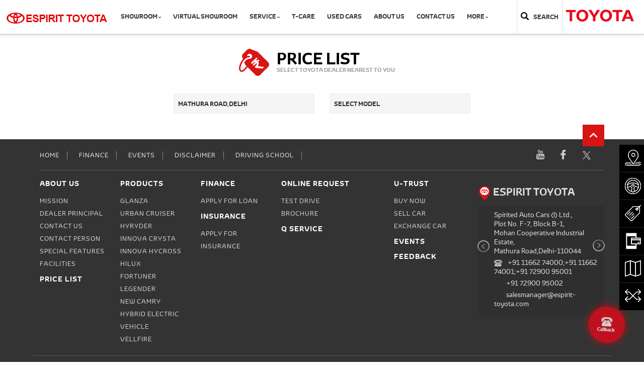

--- FILE ---
content_type: text/html
request_url: https://espirittoyota.com/pricelist/
body_size: 4556
content:
<!DOCTYPE html>
<html lang="en">

<head>

    <title>Espirit Toyota | Toyota Dealer | Price List</title>
    <meta charset="utf-8">
    <meta name="viewport" content="width=device-width, initial-scale=1">
    <meta http-equiv="X-UA-Compatible" content="IE=edge">
    <meta http-equiv="Content-Type" content="text/html;charset=UTF-8">
    <meta name="viewport" content="width=device-width, initial-scale=1, shrink-to-fit=no">
    <meta name="description"
        content="Official Web Site of Espirit Toyota, Selling Toyota Cars. Espirit Toyota have a team of experienced, well equipped & company trained staff across all functions to ensure a delightful customer experience. Offers online Test Drive, Brochure Request, Buy now Request, Price List of Toyota car models.......">
    <meta name="keywords"
        content="Espirit Toyota, Toyota Dealer, Etios Liva, Etios, Innova, Corolla Altis, Fortuner, Camry, Prius, Prado, Land Cruiser, Price List, Test Drive, Buy Now, Finance, Insurance, accessories, accessories price, new car prices in india, best selling car, utility cars, passengers cars, utility cars, sports car, utility car, sport utility vehicle, Toyota dealers">
    <meta name="copyright" content="(C) Toyota Kirloskar Motor. All Rights Reserved.">
    <meta name="Author" content="Renaissance Technologies, services@renaissanceind.com">
    <meta name="format-detection" content="telephone=no">
    <meta name="robots" content="index,follow">
    <meta name="revisit-after" content="7 days">
    <meta name="rating" content="General">
    <meta name="theme-color" content="#ea0207">




    <link rel="icon" href="https://dealer.toyotabharat.com/dealerV11/images/common/favicon.ico">
    <link rel="stylesheet" href="https://dealer.toyotabharat.com/dealerV11/css/bootstrap.min.css" />
    <link rel="stylesheet" href="https://dealer.toyotabharat.com/dealerV11/css/style.css" />
    <link rel="stylesheet" href="https://dealer.toyotabharat.com/dealerV11/css/animation.css" />
    <link rel="stylesheet" href="https://dealer.toyotabharat.com/dealerV11/css/owl.carousel.min.css" />
    <script src="https://ajax.googleapis.com/ajax/libs/jquery/3.2.1/jquery.min.js"></script>
    <script src="/cms/api.dealercms.ob.js"></script>

    <style>
        .dlr-info {
            min-height: 269px;
        }

        .dlr-info>button.btn {
            bottom: 15px;
        }
    </style>
</head>

<body>

    <div id="header"></div>

    <!--PAGE WRAP-->
    <div class="page-wrap ">

        <!--TEST DRIVE FORM-->

        <div id="pricelistForm"></div>


        <!--FOOTER-->
        <div id="snav" class="en"></div>
        <footer class="footer add-mrgtop" id="footer"></footer>
    </div>
    <div id="mask" class="mask"></div>
    <!--LODER-->

    <div class="loader" id="loader" style="display: none">
        <div class="bounce1"></div>
        <div class="bounce2"></div>
        <div class="bounce3"></div>
    </div>


    <script src="https://dealer.toyotabharat.com/dealerV11/js/bootstrap.min.js"></script>
    <script src="https://dealer.toyotabharat.com/dealerV11/js/common-driving-school-v2.js"></script>
    <script src="https://dealer.toyotabharat.com/dealerV11/js/forms/add-ons.js"></script>
    <script src="https://dealer.toyotabharat.com/dealerV11/js/owl.carousel.js"></script>
  
    <script>
        $("#pricelistForm").load("https://dealer.toyotabharat.com/dealerV11/forms/pricelist.html", function () {
            var dealersDropdown = '<select class="chosen-select" id="cboDealer" style="width:100%;">' +
                '<option value="97">Mathura Road,Delhi</option>' +
                '<option value="227">Noida,Uttar Pradesh</option>' +
                '</select>';

            $("#divDealerDropDown").append(dealersDropdown);
          
            $.getScript("https://dealer.toyotabharat.com/dealerV11/js/pricelist.js")
                .done(function (script, textStatus) {})
                .fail(function (jqxhr, settings, exception) {
                    console.log("testdrive.js:could not be loaded!");
                });
        });

        //implement these events for showing page busy indication
        window.addEventListener('ajaxStart', function (e) {
            showLoading();
        });

        window.addEventListener('ajaxStop', function (e) {
            hideLoading();
        });

        //implement these events for showing page busy indication
    </script>
</body>

</html>

--- FILE ---
content_type: text/html
request_url: https://dealer.toyotabharat.com/dealerV11/common/header-driving-school-v2.html
body_size: 1769
content:
<div class="solid-menus container-fluid" id="solidMenus">
  <nav class="navbar navbar-default navbar-dark no-border-radius no-margin navbar-click navbar-fixed-top">
    <div class="container" id="navbar-inner-container">
      <div class="navbar-header">
        <button type="button" class="navbar-toggle navbar-toggle-left" data-toggle="collapse" data-target="#solidMenu">
          <span class="icon-bar"></span> <span class="icon-bar"></span> <span class="icon-bar"></span>
        </button>
        <a class="navbar-brand navbar-brand-center" href="/">
          <div><img src="/images/logo.png" alt="Nandi Toyota" class="img-responsive" /></div>
        </a>
        <div class="mobile-menu visible-xs">
          <ul class="list-unstyled">
            <li>
              <a href="/testdrive/" class="link"><i class="quick-link tst-drv"></i></a>
            </li>
            <li>
              <a href="#" class="link" id="contactUsLinkMob"><i class="quick-link contact-mob"></i></a>
            </li>
          </ul>
        </div>
      </div>
      <div class="collapse navbar-collapse" id="solidMenu">
        <ul class="nav navbar-nav">
          <li class="dropdown dropdown-full-width" data-animation="">
            <a class="dropdown-toggle" data-toggle="dropdown" href="#">Showroom <i class="caret caret-line"></i></a>
            <div class="dropdown-menu no-border-radius animated" id="carModels">
              <script>
                $("#carModels").load("https://www.toyotabharat.com/common/header.html?" + new Date().getTime() + " #modelMenu", function () {});
              </script>
            </div>
          </li>
          <li class="dropdown" data-animation="fadeInRight">
            <a class="dropdown-toggle" id="virtualShowroom" href="/virtual-showroom/"> Virtual Showroom </a>
          </li>
          <li class="dropdown" data-animation="fadeInRight">
            <a class="dropdown-toggle" data-toggle="dropdown" href="#">Service <i class="caret caret-line"></i></a>
            <ul class="dropdown-menu no-border-radius no-padding fadeInRight animated">
              <li><a href="/q-service/">Service Corner</a></li>
              <li><a href="https://www.toyotabharat.com/toyota-i-connect/" target="_blank" class="link">Toyota i-Connect</a></li>
            </ul>
          </li>
          <li class="dropdown" data-animation="fadeInRight"><a class="dropdown-toggle" href="https://www.toyotabharat.com/t-care/" target="_blank">T-CARE </a></li>
          <li class="dropdown" data-animation="fadeInRight"><a class="dropdown-toggle" href="/used-cars.html">Used Cars </a></li>
          <!-- <li class="dropdown" data-animation="fadeInRight"><a class="dropdown-toggle"
              href="/accessories.html">Accessories </a></li> -->
          <li class="dropdown" data-animation="fadeInRight"><a class="dropdown-toggle" href="/about-us.html">About Us </a></li>
          <li class="dropdown" data-animation="fadeInRight"><a class="dropdown-toggle" id="headerContactUsLink" href="#">Contact Us </a></li>
          <li class="dropdown dropdown-convey-width" data-animation="fadeInRight">
            <a class="dropdown-toggle" data-toggle="dropdown" href="#">More <i class="caret caret-line"></i></a>
            <ul class="dropdown-menu no-border-radius no-padding fadeInRight animated">
              <li><a href="/apply-loan/">Apply for Loan</a></li>
              <li><a href="/insurance/">Apply for Insurance</a></li>
              <li class="dropdown dropdown-right dropdown-parent" id="promSideNav">
                <a href="#" id="promHref">Promotions <i class="caret-line-right" id="removeCaret"></i></a>
                <ul class="dropdown-menu dropdown-menu-indent-sm no-border-radius no-padding fadeIn animated" style="width: 160px">
                  <li><a href="/promotions/" class="link" id="promSubSideNav">Promotions</a></li>
                  <li style="display: none" id="enqNow"><a href="/enquire-now/" class="link">Enquire-now</a></li>
                </ul>
              </li>
              <li><a href="/whats-new/" class="link">Whats New</a></li>
              <li><a href="/feedback/" class="link">Feedback</a></li>
              <li><a href="/testimonials/" class="link">Testimonials</a></li>
              <li><a href="/events.html" class="link">Events</a></li>
              <!--<li><a href="/print-ads/" class="link">Print Ads</a></li>-->
              <li><a href="/driving-school.html">Driving School</a></li>
              <li><a href="https://www.toyotautrust.in/used-cars/" target="_blank" class="link">Certified Used Cars</a></li>
              <li id="careers"><a href="/careers/" class="link">Careers</a></li>
              <li><a href="https://www.toyotabharat.com/toyota-in-india/about/" target="_blank">Toyota India</a></li>
            </ul>
          </li>
        </ul>
        <ul class="nav navbar-nav nav-right visible-md visible-lg visible-sm">
          <li id="websiteSearch" style="cursor: pointer"><a class="search-web">Search</a></li>
          <li>
            <a href="javascript:void(0)" class="link" id="right-logo">
              <!-- <i class="toyota-bharath"></i> -->
              <img src="https://static3.toyotabharat.com/images/toyota-logo-main-136x24.svg" style="margin-top: 10px" alt="Toyota Bharat" />
            </a>
          </li>
        </ul>
      </div>
    </div>
  </nav>
</div>
<div class="search-overlay text-center" style="display: none">
  <span class="search-overlay-close"></span>
  <gcse:search enableautocomplete="true"></gcse:search>
</div>
<script async src="https://www.googletagmanager.com/gtag/js?id=G-ST34RD2MNP"></script>
<script>
  //website search code
  $("#websiteSearch").click(function (e) {
    if ($(".search-overlay").is(":visible")) {
      $(".search-overlay").slideUp("slow");
    } else {
      $.getScript("/js/site-search.js")
        .done(function (script, textStatus) {})
        .fail(function (jqxhr, settings, exception) {});
      $(".search-overlay").slideDown("slow");
    }
  });
  $(".search-overlay-close").click(function (e) {
    $(".search-overlay").slideUp("slow");
  });
  //website search code ends
  if (paymentGroupCode) {
    $("#virtualShowroom").attr("href", "/virtual-showroom/index.html?dealer-group=" + paymentGroupCode);
  }
</script>


--- FILE ---
content_type: text/html
request_url: https://dealer.toyotabharat.com/dealerV11/forms/pricelist.html
body_size: 2072
content:
  
  <div class="container-fluid price-list">
    <div class="row add-mrgtop">
      <div class="form-page-head price-list-head">
        <h1>PRICE LIST</h1>
        <h5>Select Toyota Dealer Nearest to you</h5>
      </div>
    </div>
      <div class="row add-mrgtop">

          <div class="col-lg-8 col-md-8 col-sm-12 col-xs-12 col-lg-offset-2 col-md-offset-2" id="divSearchControls">
              <div class="row min-width">
                  <div class="form-group col-lg-6 col-md-6 col-sm-6 col-xs-12" id="divDealerDropDown">
                    
                  </div>
                  <div class="form-group col-lg-6 col-md-6 col-sm-6 col-xs-12">
                      <select class="chosen-select" id="cboModel" onchange="validateModel(this, true);" style="width: 100%;">
                          <option value="-1">Select Model</option>
                      </select>
                      <div class="form-error-msg"></div>
                  </div>
              </div>
          </div>

          <div class="col-lg-12 col-md-12 col-sm-12 col-xs-12" >            
              <img  id="imgModel" class="img-responsive model-img" />    
          </div>
      </div>
  </div>
  
  <!--================================
TABLE
==================================-->
  
  <div class="container-fluid price-list">
    <div class="row" id="divPriceTable"></div>
  </div>
  <!--<div class="container-fluid" id="divAdditionalDesc"></div>-->

    <div class="container-fluid" id="divDisclaimer" style="display:none;">
        <div class="row">
            <div class="col-md-12">
                <div class="disclaimer-note">
                    <strong><i class="shield"></i>Disclaimer:</strong>
                    <p>The prices of the cars may change without prior notice. Please check the latest prices and variant specifications with your Toyota dealer before booking the car.</p>
                </div>
              <div id="divAdditionalDesc"></div>
            </div>
        </div>
    </div>
  
 


--- FILE ---
content_type: text/html
request_url: https://www.toyotabharat.com/common/header.html?1768653261530
body_size: 3043
content:
<!DOCTYPE html>
<html>
  <head>
    <title>Toyota India | Header</title>
    <meta name="viewport" content="width=device-width, initial-scale=1">
    <style>
      i.car-lc300::after {
        background-position: -855px -655px;
        width: 151px;
      }

      i.car-rumion::after {
        background-position: -700px -655px;
        width: 151px;
      }

      i.car-uc-hyryder::after {
        background-position: -337px -655px;
        width: 151px;
      }

      i.car-uc-taisor::after {
        background-position: -1025px -655px;
        width: 151px;
      }

      i.car-new-innova-crysta::after {
        background-position: -480px -655px;
        width: 151px;
      }

      i.car-new-fortuner::after {
        background-position: -186px -657px;
        width: 151px;
      }

      .car-new-camry::after {
        background-position: -3px -735px;
        width: 164px;
        height: 80px;
      }

      @media (min-width: 280px) and (max-width: 767px) {
        .quick-link.whts-app::before {
          background-position: -606px 829px;
        }
      }

      .buy-online-text {
        font-size: 8px;
        font-weight: 100;
        text-transform: capitalize;
        display: block;
        text-align: center;
        color: #fff;
        line-height: 15px !important;
      }

      .buy-online {
        color: #fff !important;
      }

      .buy-online-list a {
        padding: 5px 16px !important;
        border-radius: 5px;
        color: #fff;
        line-height: 15px !important;
      }

      .buy-online-list a:hover {
        border-radius: 5px !important;
      }

      .buy-online-list:before {
        display: none !important;
        width: 0px;
      }

      .nav-right li::after,
      .nav-right li::before {
        display: none !important;
      }

      a.contact-toyota::before {
        display: none !important;
      }
      .nav-drive {
        font-size: 14px !important;
      }
      .nav-drive span {
        font-size: 10px;
      }
    </style>
  </head>

  <body>
    <script>
      (function (i, s, o, g, r, a, m) {
        i["GoogleAnalyticsObject"] = r;
        (i[r] =
          i[r] ||
          function () {
            (i[r].q = i[r].q || []).push(arguments);
          }),
          (i[r].l = 1 * new Date());
        (a = s.createElement(o)), (m = s.getElementsByTagName(o)[0]);
        a.async = 1;
        a.src = g;
        m.parentNode.insertBefore(a, m);
      })(
        window,
        document,
        "script",
        "//www.google-analytics.com/analytics.js",
        "ga"
      );

      ga("create", "UA-507598-4", "auto");
      ga("send", "pageview");
    </script>
    <!-- Google tag (gtag.js) -->
    <script async="" src="https://www.googletagmanager.com/gtag/js?id=G-XDLJRHVYZ8"></script>
    <script>
      window.dataLayer = window.dataLayer || [];
      function gtag() {
        dataLayer.push(arguments);
      }
      gtag("js", new Date());

      gtag("config", "G-XDLJRHVYZ8");
    </script>

    <div class="solid-menus container-fluid" id="solidMenus">
      <nav class="navbar navbar-default navbar-dark no-border-radius no-margin navbar-click navbar-fixed-top">
        <div class="container" id="navbar-inner-container">
          <div class="navbar-header">
            <button type="button" class="navbar-toggle navbar-toggle-left" data-toggle="collapse" data-target="#solidMenu">
              <span class="icon-bar"></span> <span class="icon-bar"></span>
              <span class="icon-bar"></span>
            </button>
            <a class="navbar-brand navbar-brand-center" href="/" onclick="ga('send', 'event', 'Header', 'Click', 'Logo');">
              <img id="desktopLogo" src="https://static.toyotabharat.com/images/toyota-logo-main-136x24.svg" class="img-responsive visible-lg visible-sm visible-md" style="margin-top: 10px" alt="Toyota Bharat">
              <img id="mobileLogo" src="https://static.toyotabharat.com/images/toyota-logo-main-136x24.svg" class="img-responsive visible-xs" style="margin-top: 10px" alt="Toyota Bharat">
            </a>
            <div class="mobile-menu visible-xs">
              <ul class="list-unstyled">
                <li>
                  <a href="/find-a-dealer/" onclick="ga('send', 'event', 'Header', 'Click', 'Find a Dealer');" class="link"><i class="quick-link find-dlr"></i></a>
                </li>
                <li style="display: none">
                  <a href="http://wa.me/914071781588?text=Hi" onclick="ga('send', 'event', 'Header', 'Click', 'WhatsApp');" class="link">
                    <i class="quick-link whts-app"></i>
                  </a>
                </li>
                <li>
                  <a href="/contact-us" onclick="ga('send', 'event', 'Header', 'Click', 'Contact Us');" class="link"><i class="quick-link contact-mob"></i></a>
                </li>
              </ul>
            </div>
          </div>
          <div class="collapse navbar-collapse" id="solidMenu">
            <ul class="nav navbar-nav">
              <li class="dropdown dropdown-full-width" data-animation="">
                <a class="dropdown-toggle" data-toggle="dropdown" href="#" onclick="ga('send', 'event', 'Header', 'Click', 'Showroom');">Products<i class="caret caret-line"></i></a>
                <div class="dropdown-menu no-border-radius animated" id="modelMenuDropDown">
                  <div class="row-fluid model-menu" id="modelMenu">
                    <div class="model-filter">
                      <span id="filter-all" onclick="ga('send', 'event', 'Header', 'Click', 'All Models');filterModels(this)">All Models</span>
                      <span id="filter-cars" onclick="ga('send', 'event', 'Header', 'Click', 'Cars');filterModels(this)">Cars</span>
                      <span id="filter-mpv" onclick="ga('send', 'event', 'Header', 'Click', 'MPV');filterModels(this)">MPV</span>
                      <span id="filter-suv" onclick="ga('send', 'event', 'Header', 'Click', 'SUV');filterModels(this)">SUV</span>
                    </div>
                    <div class="col-md-3 col-lg-2 col-sm-3 col-xs-6 flipInX animated filter-cars filter-all">
                      <a href="/showroom/glanza/" onclick="ga('send', 'event', 'Header', 'Click', 'Glanza');" class="link">
                        <i class="car-model car-glanza"></i>
                        <h3>Glanza</h3>
                      </a>
                    </div>
                    <!--D27 part start-->
                    <div class="col-md-3 col-lg-2 col-sm-3 col-xs-6 flipInX animated filter-suv filter-all">
                      <a href="/showroom/urbancruiser-taisor/" onclick="ga('send', 'event', 'Header', 'Click', 'Urbancruiser Taisor');" class="link">
                        <i class="car-model car-uc-taisor"></i>
                        <h3>Urban Cruiser Taisor</h3>
                      </a>
                    </div>
                    <!--D27 part end-->
                    <!--Rumion part start-->
                    <div class="col-md-3 col-lg-2 col-sm-3 col-xs-6 flipInX animated filter-mpv filter-all">
                      <a href="/showroom/rumion/" onclick="ga('send', 'event', 'Header', 'Click', 'Rumion');" class="link">
                        <i class="car-model car-rumion"></i>
                        <h3>Rumion</h3>
                      </a>
                    </div>
                    <!--Rumion part end-->

                    <!--Urban Cruiser HyRyder part start-->
                    <div class="col-md-3 col-lg-2 col-sm-3 col-xs-6 flipInX animated filter-suv filter-all">
                      <a href="/showroom/urbancruiser-hyryder/" onclick="ga('send', 'event', 'Header', 'Click', 'Urban Cruiser Hyryder');" class="link">
                        <i class="car-model car-uc-hyryder"></i>
                        <h3>Urban Cruiser Hyryder</h3>
                      </a>
                    </div>
                    <!--Urban Cruiser HyRyder part end-->
                    <div class="col-md-3 col-lg-2 col-sm-3 col-xs-6 flipInX animated filter-mpv filter-all">
                      <a href="/showroom/innova-crysta/" onclick="ga('send', 'event', 'Header', 'Click', 'Innova Crysta');" class="link">
                        <i class="car-model car-new-innova-crysta"></i>
                        <h3>Innova Crysta</h3>
                      </a>
                    </div>
                    <div class="col-md-3 col-lg-2 col-sm-3 col-xs-6 flipInX animated filter-mpv filter-all">
                      <a href="/showroom/innova/" onclick="ga('send', 'event', 'Header', 'Click', 'Innova Hycross');" class="link">
                        <i class="car-model car-crysta"></i>
                        <h3>Innova Hycross</h3>
                      </a>
                    </div>
                    <div class="col-md-3 col-lg-2 col-sm-3 col-xs-6 flipInX animated filter-suv filter-all">
                      <a href="/showroom/hilux/" onclick="ga('send', 'event', 'Header', 'Click', 'Hilux');" class="link">
                        <i class="car-model car-hilux"></i>
                        <h3>Hilux</h3>
                      </a>
                    </div>
                    <div class="col-md-3 col-lg-2 col-sm-3 col-xs-6 flipInX animated filter-suv filter-all">
                      <a href="/showroom/fortuner/index-fortuner.html" onclick="ga('send', 'event', 'Header', 'Click', 'Fortuner');" class="link">
                        <i class="car-model car-new-fortuner"></i>
                        <h3>Fortuner</h3>
                      </a>
                    </div>
                    <div class="col-md-3 col-lg-2 col-sm-3 col-xs-6 flipInX animated filter-suv filter-all">
                      <a href="/showroom/fortuner/index-legender.html" onclick="ga('send', 'event', 'Header', 'Click', 'Fortuner');" class="link">
                        <i class="car-model car-fortuner"></i>
                        <h3>Legender</h3>
                      </a>
                    </div>

                    <div class="col-md-3 col-lg-2 col-sm-3 col-xs-6 flipInX animated filter-cars filter-all">
                      <a href="/showroom/camry/" onclick="ga('send', 'event', 'Header', 'Click', 'Camry');" class="link">
                        <i class="car-model car-new-camry"></i>
                        <h3>Camry</h3>
                      </a>
                    </div>
                    <div class="col-md-3 col-lg-2 col-sm-3 col-xs-6 flipInX animated filter-mpv filter-all">
                      <a href="/showroom/vellfire/" onclick="ga('send', 'event', 'Header', 'Click', 'Vellfire');" class="link">
                        <i class="car-model car-vellfire"></i>
                        <h3>Vellfire</h3>
                      </a>
                    </div>
                    <div class="col-md-3 col-lg-2 col-sm-3 col-xs-6 flipInX animated filter-suv filter-all">
                      <a href="/showroom/lc300/" onclick="ga('send', 'event', 'Header', 'Click', 'Land Cruiser 300');" class="link">
                        <i class="car-model car-lc300"></i>
                        <h3>Land Cruiser 300</h3>
                      </a>
                    </div>
                    <div class="clearfix"></div>
                    <div class="col-md-8 col-lg-8 col-sm-8 col-xs-12 flipInX animated filter-hybrid hybrid-info" style="display: none">
                      <a href="/hybrid-technology/" onclick="ga('send', 'event', 'Header', 'Click', 'Toyota Hybrid');" class="link">
                        <img class="img-responsive" src="https://static.toyotabharat.com/images/common/toyota-hybrid-230x150.jpg" alt="Toyota Hybrid">
                      </a>
                    </div>
                  </div>
                </div>
              </li>
              <li class="dropdown" data-animation="fadeInRight">
                <a class="dropdown-toggle" onclick="ga('send', 'event', 'Header', 'Click', 'Virtual Showroom');" href="/virtual-showroom/">Virtual Showroom</a>
              </li>
              <li class="dropdown" data-animation="fadeInRight">
                <a class="dropdown-toggle" data-toggle="dropdown" href="#" onclick="ga('send', 'event', 'Header', 'Click', 'Q Service');">Service<i class="caret caret-line"></i></a>
                <ul class="dropdown-menu no-border-radius no-padding">
                  <li>
                    <a href="/q-service/" onclick="ga('send', 'event', 'Header', 'Click', 'Q Service');">Service</a>
                  </li>
                  <li>
                    <a href="/q-service/safety-recall" onclick="ga('send', 'event', 'Header', 'Click', 'Safety Recall');">Safety Recall</a>
                  </li>
                </ul>
              </li>
              <li class="dropdown" data-animation="fadeInRight">
                <a class="dropdown-toggle" onclick="ga('send', 'event', 'Header', 'Click', 'T Service');" href="/t-care/index.html">T-care</a>
              </li>
              <li class="dropdown" data-animation="fadeInRight">
                <a class="dropdown-toggle" onclick="ga('send', 'event', 'Header', 'Click', 'Used Cars');" href="/certified-used-cars/">Used Cars</a>
              </li>
              <li class="dropdown" data-animation="fadeInRight">
                <a class="dropdown-toggle" href="/mobility-solutions/" onclick="ga('send', 'event', 'Header', 'Click', 'Mobility');">Mobility</a>
              </li>

              <li class="dropdown" data-animation="fadeInRight">
                <a class="dropdown-toggle" data-toggle="dropdown" href="#" onclick="ga('send', 'event', 'Header', 'Click', 'BUY ONLINE');">BUY ONLINE<i class="caret caret-line"></i></a>
                <ul class="dropdown-menu no-border-radius no-padding">
                  <li>
                    <a href="https://tweb.toyotabharat.com/" target="_blank" onclick="ga('send', 'event', 'Header', 'Click', 'TWeb (Bangalore Only)');">TWEB (Bangalore Only)
                    </a>
                  </li>
                  <li>
                    <a href="https://www.toyotapartsconnect.in/" target="_blank" onclick="ga('send', 'event', 'Header', 'Click', 'Buy Accessories Online');">Buy Accessories Online</a>
                  </li>
                </ul>
              </li>
              <li class="dropdown" data-animation="fadeInRight">
                <a class="dropdown-toggle" data-toggle="dropdown" href="#" onclick="ga('send', 'event', 'Header', 'Click', 'Toyota In India');">Toyota In India<i class="caret caret-line"></i></a>
                <ul class="dropdown-menu no-border-radius no-padding">
                  <li>
                    <a href="/toyota-in-india/about/" onclick="ga('send', 'event', 'Header', 'Click', 'About Us');" class="link">About Us</a>
                  </li>
                  <li>
                    <a href="/toyota-in-india/happier-path/" onclick="ga('send', 'event', 'Header', 'Click', 'Happier Paths');" class="link">Happier Paths Together</a>
                  </li>
                  <li>
                    <a href="/toyota-in-india/environment/" onclick="ga('send', 'event', 'Header', 'Click', 'Environment');" class="link">Environment</a>
                  </li>
                  <li>
                    <a href="/toyota-in-india/ecozone-virtual-tour/" onclick="ga('send', 'event', 'Header', 'Click', 'Ecozone Virtual Tour');" class="link">Ecozone Virtual Tour</a>
                  </li>
                  <li>
                    <a href="/toyota-in-india/social-contribution/" onclick="ga('send', 'event', 'Header', 'Click', 'Social Contribution');">Social Contribution</a>
                  </li>

                  <!-- <li>
                    <a href="/toyota-i-connect/" onclick="ga('send', 'event', 'Header', 'Click', 'Toyota Connect');" class="link">Toyota i-Connect</a>
                  </li> -->
                  <li>
                    <a href="/toyota-in-india/expedition/" onclick="ga('send', 'event', 'Header', 'Click', 'The Great 4x4 Expedition');" class="link">The Great 4x4 Expedition</a>
                  </li>
                  <!-- <li>
                    <a href="/toyota-in-india/tnga/" onclick="ga('send', 'event', 'Header', 'Click', 'TNGA');" class="link">TNGA</a>
                  </li> -->
                  <li class="dropdown dropdown-right dropdown-parent">
                    <a href="#" onclick="ga('send', 'event', 'Header', 'Click', 'Driving School');" class="link nav-drive">T<span>DRIVE</span><i class="caret-line-right"></i></a>
                    <ul class="dropdown-menu dropdown-menu-indent-sm no-border-radius no-padding fadeIn animated">
                      <li>
                        <a href="/toyota-in-india/tdrive/" onclick="ga('send', 'event', 'Header', 'Click', 'TDrive');" class="link nav-drive">T<span>DRIVE</span></a>
                      </li>
                      <li>
                        <a href="/toyota-in-india/tdrive/course.html" onclick="ga('send', 'event', 'Header', 'Click', 'Courses');" class="link">Courses</a>
                      </li>
                      <li>
                        <a href="/toyota-in-india/tdrive/locator.html" onclick="ga('send', 'event', 'Header', 'Click', 'Driving Schools');" class="link">Driving Schools</a>
                      </li>
                      <li>
                        <a href="/toyota-in-india/tdrive/mock.html" onclick="ga('send', 'event', 'Header', 'Click', 'LLR Mock Test');" class="link">LLR Mock Test</a>
                      </li>
                    </ul>
                  </li>
                  <li>
                    <a href="/finance/" onclick="ga('send', 'event', 'Header', 'Click', 'Finance');" class="link">Toyota Finance</a>
                  </li>
                  <li class="dropdown dropdown-right dropdown-parent">
                    <a href="#" onclick="ga('send', 'event', 'Header', 'Click', 'Skill Development');">Skill Development<i class="caret-line-right"></i></a>
                    <ul class="dropdown-menu dropdown-menu-indent-sm no-border-radius no-padding fadeIn animated">
                      <li>
                        <a href="/toyota-in-india/ttti/" onclick="ga('send', 'event', 'Header', 'Click', 'TTTI');" class="link">TTTI</a>
                      </li>
                      <li>
                        <a href="/toyota-in-india/tldi/" onclick="ga('send', 'event', 'Header', 'Click', 'TLDI');" class="link">TLDI</a>
                      </li>
                      <li>
                        <a href="/toyota-in-india/ttep/" onclick="ga('send', 'event', 'Header', 'Click', 'T-TEP');" class="link">T-TEP</a>
                      </li>
                      <li>
                        <a href="/toyota-in-india/titp/" onclick="ga('send', 'event', 'Header', 'Click', 'T-ITP');" class="link">T-ITP</a>
                      </li>
                    </ul>
                  </li>
                  <li>
                    <a href="/careers" onclick="ga('send', 'event', 'Header', 'Click', 'Careers');" class="link">Careers</a>
                  </li>

                  <li>
                    <a href="/become-dealer/" onclick="ga('send', 'event', 'Header', 'Click', 'Become a Dealer');" class="link">Become a Dealer</a>
                  </li>
                  <li>
                    <a href="/toyota-in-india/wbp/" onclick="ga('send', 'event', 'Header', 'Click', 'Whistle Blower Policy');">Speak-up Policy</a>
                  </li>
                  <li>
                    <a href="/toyota-in-india/plant-visit/" onclick="ga('send', 'event', 'Header', 'Click', 'Plant Visit');">Plant Visit</a>
                  </li>
                </ul>
              </li>
              <li class="dropdown" data-animation="fadeInRight">
                <a class="dropdown-toggle" href="/drumtao/" onclick="ga('send', 'event', 'Header', 'Click', 'Drum Tao');">Drum Tao India Tour</a>
              </li>
            </ul>
            <ul class="nav navbar-nav nav-right visible-md visible-lg visible-sm" style="margin-top: 12px !important">
              <li>
                <a href="/contact-us/" onclick="ga('send', 'event', 'Header', 'Click', 'Contact Us');" data-toggle="tooltip" data-placement="top" title="Contact Us" class="contact-toyota">
                  <img src="https://static.toyotabharat.com/images/contact-us-icon.svg" alt="" style="width: 25px">
                </a>
              </li>
            </ul>
          </div>
        </div>
      </nav>
    </div>
  </body>
</html>


--- FILE ---
content_type: text/html
request_url: https://dealer.toyotabharat.com/dealerV11/common/footer-driving-school.html
body_size: 2301
content:
<div class="container-fluid" style="position: relative">
  <a href="#" class="move-up"><i class="go-up"></i></a>
  <div class="row">
    <div class="col-lg-12 col-md-12">
      <ul class="list-unstyled list-vertical footer-head">
        <li><a href="/index.html" class="link">Home</a></li>
        <li><a href="/apply-loan/" class="link">Finance</a></li>
        <li><a href="/events.html" class="link">Events</a></li>
        <!-- <li><a href="http://vts.toyotabharat.com/" class="link">Dealer Login</a></li>
        <li><a href="https://www.toyotabharat.com/" class="link">Toyota Home</a></li> -->
        <li><a href="/disclaimer.html" class="link">Disclaimer</a></li>
        <!--<li><a href="/print-ads/" class="link" >Print Ads</a></li>-->
        <li><a href="/driving-school.html" class="link">Driving School</a></li>
        <li><a href="/privacy-policy.html" class="link" id="privacyPolicy" style="border-right: none; display: none">Privacy Policy</a></li>

        <script>
          if (window.location.origin === "https://amanatoyota.com" || window.location.origin === "https://www.amanatoyota.com") {
            $("#privacyPolicy").show();
          } else {
            $("#privacyPolicy").hide();
          }
        </script>

        <li id="social-media-links">
          <ul>
            <li class="social twitter">
              <a href="https://twitter.com/Toyota_India" class="link" target="_blank"><span class="sr-only">Twitter</span></a>
            </li>
            <li class="social facebook">
              <a href="https://www.facebook.com/ToyotaIndia" class="link" target="_blank"><span class="sr-only">Facebook</span></a>
            </li>
            <li class="social youtube">
              <a href="https://www.youtube.com/user/ToyotainIndia" class="link" target="_blank"><span class="sr-only">Youtube</span></a>
            </li>
          </ul>
        </li>
      </ul>
    </div>
  </div>
  <div class="row">
    <div class="col-md-5 col-lg-5">
      <div class="row">
        <div class="col-lg-4 col-md-4 col-sm-4 col-xs-6">
          <h1 class="title-widget">About Us</h1>
          <ul class="list-unstyled clear-margins">
            <li><a href="/about-us.html#mission" class="link">Mission</a></li>
            <li><a href="/about-us.html#dlrPrincipal" class="link">Dealer Principal</a></li>
            <li><a href="#" class="link" id="lnkContactUs">Contact Us</a></li>
            <li><a href="#" class="link" id="lnkContactPerson">Contact person</a></li>
            <li><a href="/about-us.html#splfeature" class="link">Special Features</a></li>
            <li><a href="#" class="link" id="lnkContactFacilities">Facilities</a></li>
          </ul>
          <h1 class="title-widget"><a href="/pricelist/" class="link white-text">Price List</a></h1>
        </div>
        <div class="col-lg-4 col-md-4 col-sm-4 col-xs-6 visible-lg visible-sm visible-md">
          <h1 class="title-widget">Products</h1>
          <ul class="list-unstyled">
            <li><a href="/showroom/glanza/" class="link">Glanza</a></li>

            <li><a href="/showroom/urbancruiser-hyryder/" class="link">Urban Cruiser Hyryder</a></li>
            <li><a href="/showroom/innova-crysta/" class="link">Innova Crysta</a></li>
            <li><a href="/showroom/innova/" class="link">Innova Hycross</a></li>
            <li><a href="/showroom/hilux/" class="link">Hilux</a></li>
            <li><a href="/showroom/fortuner/index-fortuner.html" class="link">Fortuner</a></li>
            <li><a href="/showroom/fortuner/index-legender.html" class="link">Legender</a></li>
            <li><a href="/showroom/camry/" class="link">New Camry Hybrid Electric Vehicle</a></li>
            <li><a href="/showroom/vellfire/" class="link">Vellfire</a></li>
          </ul>
        </div>
        <div class="col-lg-4 col-md-4 col-sm-4 col-xs-6">
          <h1 class="title-widget">Finance</h1>
          <ul class="list-unstyled">
            <li><a href="/apply-loan/" class="link">Apply for Loan</a></li>
          </ul>
          <h1 class="title-widget">Insurance</h1>
          <ul class="list-unstyled">
            <li><a href="/insurance/" class="link">Apply for Insurance</a></li>
          </ul>
          <!--<h1 class="title-widget">Print Ads</h1>
          <ul class="list-unstyled">
              <li><a href="/print-ads/" class="link">Print Ads</a></li>

          </ul>-->
        </div>
      </div>
    </div>
    <div class="col-md-7 col-lg-7">
      <div class="row">
        <div class="col-lg-4 col-md-4 col-sm-4 col-xs-6">
          <h1 class="title-widget">Online Request</h1>
          <ul class="list-unstyled">
            <!--<li><a href="/buynow/" class="link">Buy Now</a></li>-->
            <li><a href="/testdrive/" class="link">Test Drive</a></li>
            <li><a href="/brochure/" class="link">Brochure</a></li>
          </ul>
          <h1 class="title-widget"><a href="/q-service/" class="link white-text">Q Service</a></h1>
        </div>
        <div class="col-lg-3 col-md-3 col-sm-3 col-xs-6">
          <h1 class="title-widget">U-Trust</h1>
          <ul class="list-unstyled">
            <li><a href="/used-cars.html" class="link" target="_blank">Buy Now</a></li>
            <li><a href="https://www.toyotautrust.in/register/sell-car" class="link" target="_blank">Sell Car</a></li>
            <li><a href="https://www.toyotautrust.in/register/exchange-car" class="link" target="_blank">Exchange Car</a></li>
          </ul>
          <!-- <h1 class="title-widget"><a class="link white-text">Accessories</a></h1> -->
          <!-- <ul class="list-unstyled">
            <li><a href="/accessories.html" class="link">Price List</a></li>
          </ul> -->
          <h1 class="title-widget"><a href="/events.html" class="link white-text">Events</a></h1>
          <h1 class="title-widget"><a href="/feedback/" class="link white-text">Feedback</a></h1>
        </div>
        <div class="col-lg-5 col-md-5 col-sm-5 col-xs-6 visible-lg visible-sm visible-md">
          <div class="other-locations-slider thump-slider">
            <div class="owl-carousel owl-theme" id="otherLocations"></div>
          </div>
        </div>
      </div>
    </div>
  </div>
  <div class="row">
    <hr style="opacity: 0.2" />
    <div class="col-lg-12 col-md-12">
      <ul class="row list-unstyled list-vertical copywright">
        <li>
          <a href="javascript:void(0)" class="link"><i class="toyota-bharath"></i></a>
        </li>
        <li><a class="link">Copyright &copy; 2026 TKM. All Rights Reserved.</a></li>
        <li><a href="http://renaissanceind.com/" class="link" target="_blank">Powered by:Renaissance Technologies</a></li>
      </ul>
    </div>
  </div>
</div>

<script>
  $(document).ready(function () {
    $.get("/xml/dealer-address.xml", function (xml) {
      var html = "";
      $("#otherLocations").empty();
      $(xml)
        .find("Dealer")
        .each(function (index) {
          var $dealeraddress = $(this);
          //var title = $dealeraddress.attr("title");
          var dealerName = $dealeraddress.find("DealerName").text();
          var address1 = $dealeraddress.find("Address1").text();
          var address2 = $dealeraddress.find("Address2").text();
          var address3 = $dealeraddress.find("Address3").text();
          var address4 = $dealeraddress.find("Address4").text();
          var address5 = $dealeraddress.find("Address5").text();
          var phone = $dealeraddress.find("Phone").text();
          var service = $dealeraddress.find("Service").text();
          var fax = $dealeraddress.find("Fax").text();
          var helpline = $dealeraddress.find("Helpline").text();
          var email = $dealeraddress.find("Email").text();

          if (index == 0) {
            html += '<div class="item active"><div class="info-head">';
          } else {
            html += '<div class="item"><div class="info-head">';
          }
          html += '<h3><i class="toyota-location"></i>' + dealerName + "</h3></div>";
          html += '<div class="dlr-info"><address class="address">';
          html += address1 + "<br>" + address2 + "<br>" + address3 + "<br>" + address4 + address5 + "<br></address>";
          html += '<address class="phone"><i class="phone-white" title="Phone"></i> <a href="tel:' + phone + '" class="link">' + phone + "</a></address>";
          if (service != "") {
            html += '<address class="phone"><i class="service-white" title="Service"></i><a href="tel:' + service + '" class="link">' + service + "</a></address>";
          }
          if (helpline != "") {
            html += '<address class="phone"><i class="helpline-white" title="Helpline"></i><a href="tel:' + helpline + '" class="link">' + helpline + "</a></address>";
          }
          html += '<address class="phone"><i class="email-white" title="Email"></i><a href="mailto:' + email + '" class="link">' + email + "</a></address>";
          html += "</div></div>";
        });
      $("#otherLocations").append($(html));

      $("#otherLocations").owlCarousel({
        loop: true,
        margin: 0,
        responsiveClass: true,
        responsive: {
          0: {
            items: 1,
            nav: true,
          },
          600: {
            items: 1,
            nav: true,
          },
          1000: {
            items: 1,
            margin: 0,
            nav: true,
          },
        },
      });
    });

    var getContactPageLink = $("#contactUsLink").attr("href");
    $("#lnkContactUs").attr("href", getContactPageLink);
    $("#lnkContactPerson").attr("href", getContactPageLink + "#ContactPerson");
    $("#lnkContactFacilities").attr("href", getContactPageLink + "#facilities");
    $("#contactUsLinkMob").attr("href", getContactPageLink);
    $("#headerContactUsLink").attr("href", getContactPageLink);
    $("#quickLinksContactUs").attr("href", getContactPageLink);
  });
</script>


--- FILE ---
content_type: text/html
request_url: https://espirittoyota.com/sticky-navigation.html
body_size: 2572
content:
 <ul class="stickyLinks">
   <li><a href="/contact-dl05a1s.html" id="contactUsLink" class="link contactUsLink"><i
         class="find-a-dealer-md"></i>Contact Us</a></li>
   <li><a href="/testdrive/" class="link testDriveLink"><i class="test-drive-md"></i>Test Drive</a></li>
   <li><a href="/pricelist/" class="link priceLink"><i class="price-list-md"></i>Price List</a></li>
   <li><a href="/online-booking/" class="link eBookLink"><i class="buy-now-md"></i>eBook</a></li>
   <li><a href="/brochure/" class="link brochureLink"><i class="brochure-md"></i>Brochure</a></li>
   <li><a href="/buynow/?exchange=1" class="link exchangeLink"><i class="exchange-md"></i>Exchange</a></li>
 </ul>

 <script type="text/javascript">
   var _gaq = _gaq || [];
   _gaq.push(['_setAccount', 'UA-43958980-2']);
   _gaq.push(['_trackPageview']);

   (function () {
     var ga = document.createElement('script');
     ga.type = 'text/javascript';
     ga.async = true;
     ga.src = ('https:' == document.location.protocol ? 'https://ssl' : 'http://www') + '.google-analytics.com/ga.js';
     var s = document.getElementsByTagName('script')[0];
     s.parentNode.insertBefore(ga, s);
   })();
 </script>

 <script>
   //Facebook Pixel Code
   (function () {
     var head = document.getElementsByTagName('head')[0];
     var script = document.createElement('script');
     script.text =
       "!function (f, b, e, v, n, t, s) {if (f.fbq) return; n = f.fbq = function () {n.callMethod ?n.callMethod.apply(n, arguments) : n.queue.push(arguments)};if (!f._fbq) f._fbq = n; n.push = n; n.loaded = !0; n.version = '2.0';n.queue = []; t = b.createElement(e); t.async = !0;t.src = v; s = b.getElementsByTagName(e)[0];s.parentNode.insertBefore(t, s)}(window, document, 'script','https://connect.facebook.net/en_US/fbevents.js');fbq('init', '284320302810779');fbq('track', 'PageView');";
     var noscript = document.createElement('noscript');
     var img = document.createElement('img');
     img.height = 1;
     img.width = 1;
     img.src = "https://www.facebook.com/tr?id=284320302810779&ev=PageView&noscript=1"
     noscript.appendChild(img);
     head.appendChild(script);
     head.appendChild(noscript);
   })();
   // End Facebook Pixel Code
 </script>
 <!-- Google tag (gtag.js) --> <script async src="https://www.googletagmanager.com/gtag/js?id=G-NWPBJX51T7"></script> 
 <script> window.dataLayer = window.dataLayer || []; function gtag(){dataLayer.push(arguments);} gtag('js', new Date()); gtag('config', 'G-NWPBJX51T7'); </script>

 

--- FILE ---
content_type: text/html
request_url: https://dealer.toyotabharat.com/dealerV11/forms/callback-pop-up.html
body_size: 3863
content:
<div class="scb_phone_but scb_but_green scb_show scb_stat wow shake call-back-btn" id="btnCallback"
  onclick="showCallback();">
  <div class="scb_phone_but scb_but_green scb_show scb_stat call-back-btn-block">
    <div class="scb_bg_puls"></div>
    <div class="scb_bg_puls puls2"></div>
    <div class="scb_but_img">
      <span class="scb_phone_img"></span>
    </div>
  </div>
</div>

<div id="divCallback" class="callback callback-hide">
  <span class="close" onclick="hideCallback();">
    <img src="https://dealer.toyotabharat.com/dealerV11/images/common/call-pop-close-25x25.png" />
  </span>
  <div class="info-popup">
    <div>
      <div class="pop-container">
        <div class="icon-call-back">
          <img src="https://dealer.toyotabharat.com/dealerV11/images/common/call-back-ico-50x60.png" />
        </div>
        <h2>Would you Like to recieve a Call back?</h2>
        <div class="pop-body">
          <div class="form-group col-lg-12 col-md-12 col-sm-12 col-xs-12">
            <div>
              <input type="text" class="form-control form-input" placeholder="Name*" tabindex="1" maxlength="50"
                id="txtName_CB" oninput="validateName_CB(this, true);" />
              <div class="form-error-msg"></div>
            </div>
          </div>
          <div class="form-group col-lg-8 col-md-8 col-sm-12 col-xs-12">
            <input type="tel" class="form-control form-input" placeholder="Mobile*" tabindex="2" id="txtMobile_CB"
              maxlength="10" oninput="validateMobileNumber_CB(this, true);" />
            <div class="form-error-msg"></div>
          </div>
          <div class="form-group col-lg-4 col-md-4 col-sm-12 col-xs-12">
            <button class="btn-default btn btn-dark-grey" id="btnVerify_CB" tabindex="3"
              onclick="return generateOtp_CB();" onfocus="btnVerify_CB_Focus(this);">verify</button>
            <div class="form-error-msg"></div>
          </div>
          <div class="form-group col-lg-12 col-md-12 col-sm-12 col-xs-12 otp-mob-verfy"
            style="display: none; margin-bottom: 10px" id="divOtp_CB">
            <input type="tel" id="txtOtp_CB" maxlength="4" tabindex="16" class="form-control form-input"
              onkeyup="validateOTPNumber_CB(this, true);" onkeypress="return isNumber(event);" placeholder="OTP" />
            <span class="" id="divMobileOtp_CB"></span>
            <div class="form-error-msg"></div>
          </div>

          <div class="form-group col-lg-12 col-md-12 col-sm-12 col-xs-12">
            <select class="chosen-select" style="width: 100%" tabindex="4" id="cboDealerOutlet_CB"
              onchange="validateDealerOutlet_CB(this, true);">
              <option value="-1">SELECT OUTLET</option>
            </select>
            <div class="form-error-msg" id="outletFormErrorMsg"></div>
          </div>
          <div class="form-group col-lg-12 col-md-12 col-sm-12 col-xs-12">
            <input type="email" class="form-control form-input" maxlength="100" placeholder="Email*" tabindex="5"
              id="txtEmail_CB" oninput="validateEmail_CB(this, true);" />
            <div class="form-error-msg date-error"></div>
          </div>
          <div class="form-group col-lg-12 col-md-12 col-sm-12 col-xs-12">
            <label class="style-check-box">
              <input type="checkbox" checked="" class="check-box-cb" onchange="validateIsAgree_CB(this, true)"
                id="chkAgree_CB" tabindex="7" />
              <span class="style-check-box-tick"></span>
              <p>I agree to receive call from Toyota to service my request</p>
            </label>
            <div class="form-error-msg"></div>
          </div>
        </div>
        <div class="btn-pop-holder">
          <div class="form-group">
            <button class="btn-default btn btn-green" style="margin-top: 8px" id="btnSubmit" tabindex="23"
              onclick="return validate_CB()"><i class="call-bk-ico"> </i> Request a Callback</button>
          </div>
        </div>
      </div>
    </div>
    <div class="callback-down-arrow callback-down-arrow-hide"></div>
  </div>

  <div id="divThankYou_CB" class="thank-you-cb" style="display: none">
    <div class="thank-block">
      <div class="wow bounceIn animated calback-thanks" style="visibility: visible">
        <span><i class="check-lg"></i></span>
      </div>
      <div id="divName_CB">Dear Customer</div>
      <p>
        Thank you for requesting Callback.<br />
        We will get back to you soon!!
      </p>
    </div>
  </div>
</div>

<!--change this later to live gateway-->
<!-- <script src="https://smsgateway.toyotabharat.com/api/gateway/otpapiscript"></script> -->

<script>
  showCallback = function () {
    $(".callback").addClass("callback-show").removeClass("callback-hide");
    $(".callback-down-arrow").addClass("callback-down-arrow-show").removeClass("callback-down-arrow-hide");
  };

  hideCallback = function () {
    $(".callback").removeClass("callback-show").addClass("callback-hide");
    $(".callback-down-arrow").removeClass("callback-down-arrow-show").addClass("callback-down-arrow-hide");
    clearCallbackForm();
  };

  $(document).ready(function () {
    $.getScript("https://dealer.toyotabharat.com/dealerV11/js/forms/api.callback.ob.js")
      .done(function (script, textStatus) {
        //LOAD Dealer Outlet
        apiLoadDealerOutlets(groupCode);
      })
      .fail(function (jqxhr, settings, exception) {
        console.log("api.callback.ob.js:could not load");
      });
  });

  //***************** Validation Starts ************************

  var isFocus;
  var activeCtrl;

  validate_CB = function () {
    isFocus = false;
    activeCtrl = "";
    var save = true;
    if (!validateName_CB("#txtName_CB", true)) save = false;
    if (!validateMobileNumber_CB("#txtMobile_CB", true)) save = false;
    if (validateMobileNumber_CB("#txtMobile_CB", true)) {
      //This function will be called from the SMS API Gateway
      if (!validateOTPNumber_CB($("#txtOtp_CB")[0])) save = false;
    }

    if (!validateDealerOutlet_CB("#cboDealerOutlet_CB", true)) save = false;
    if (!validateEmail_CB("#txtEmail_CB", true)) save = false;
    if (!validateIsAgree_CB("#chkAgree_CB", true)) save = false;

    if (!checkActive_CB()) activeCtrl = false;

    if (save) {
      submitCallbackRequest();
    }

    return save;
  };

  validateIsAgree_CB = function (obj, triggerFocus) {
    hideError(obj);
    if (!$(obj).is(":checked")) {
      showError(obj, "Please Agree to request callback");
      if (!isFocus) {
        if (triggerFocus) $(obj).focus();
        isFocus = true;
      }
      if (activeCtrl == "") {
        activeCtrl = obj;
      }
      return false;
    }
    return true;
  };

  //VALIDATION_name =================================================
  validateName_CB = function (obj, triggerFocus) {
    hideError(obj);
    allowOnlyAlphabets(obj);
    if ($(obj).val().trim().length == 0) {
      showError(obj, "Please enter name");
      if (!isFocus) {
        if (triggerFocus) $(obj).focus();
        isFocus = true;
      }
      if (activeCtrl == "") {
        activeCtrl = obj;
      }
      return false;
    }
    return true;
  };

  //VALIDATION_mobile =================================================

  // function generateOtp_CB() {
  //   if (validateMobileNumber_CB(document.getElementById("txtMobile_CB"))) {
  //     requestOtp(document.getElementById("txtMobile_CB"), document.getElementById("btnVerify_CB"));
  //   }
  //   return false;
  // }

  validateMobileNumber_CB = function (obj, triggerFocus) {
    hideError(obj);
    allowOnlyNumbers(obj);
    if ($(obj).val().trim().length == 0) {
      showError(obj, "Please enter mobile number");
      if (!isFocus) {
        if (triggerFocus) $(obj).focus();
        isFocus = true;
      }
      if (activeCtrl == "") {
        activeCtrl = obj;
      }
      return false;
    }

    if ($(obj).val().trim().length != 10) {
      showError(obj, "Please enter Valid mobile number");
      if (!isFocus) {
        if (triggerFocus) $(obj).focus();
        isFocus = true;
      }
      if (activeCtrl == "") {
        activeCtrl = obj;
      }
      return false;
    }
    if ($(obj).val().trim().length == 10 && $("#txtOtp_CB").is(":visible")) {
      if (!validateOTPNumber_CB($("#txtOtp_CB")[0])) {
        return false;
      } else {
        hideError($("#btnVerify_CB"));
        // document.getElementById("txtOtp_CB").className =
        //   "form-control form-input otp-success";
      }
    }
    return true;
  };

  validateOTPNumber_CB = function (obj, triggerFocus) {
    hideError(obj);

    if ($(obj).val().trim().length == 0) {
      showError(obj, "Please enter OTP");
      if (!isFocus) {
        if (triggerFocus) $(obj).focus();
        isFocus = true;
      }
      if (activeCtrl == "") {
        activeCtrl = obj;
      }
      return false;
    }
    if ($(obj).val().trim().length != 4) {
      showError(obj, "Please enter OTP");
      if (!isFocus) {
        if (triggerFocus) $(obj).focus();
        isFocus = true;
      }
      if (activeCtrl == "") {
        activeCtrl = obj;
      }
      return false;
    }
    return true;
  };

  // Validate Verify Btn
  function btnVerify_CB_Focus(obj) {
    hideError(obj);
    txtMobile = document.getElementById("txtMobile_CB");

    if (txtMobile.value.trim().length == 10 && $("#txtOtp_CB").val().trim().length == 0) {
      //   if (!validateOtp($("#txtMobile_CB")[0], $("#txtOtp_CB")[0])) {
      //     showError(obj, "Verify mobile no.");
      //   }
    }
  }

  // function validateOtpCode_CB(obj) {
  //     hideError(obj);
  //     allowOnlyNumbers(obj);
  //     if ($("#txtOtp_CB").val().trim().length == 4) {
  //         if (validateOtp($('#txtMobile_CB')[0], $('#txtOtp_CB')[0])) {
  //             document.getElementById("divMobileOtp_CB").className = "mob-vrfy-otp otp-success";
  //             hideError($('#btnVerify_CB')[0]);
  //             hideError($('#txtMobile_CB')[0]);
  //             return true;
  //         } else {
  //             document.getElementById("divMobileOtp_CB").className = "mob-vrfy-otp otp-fail";
  //             return false;
  //         }
  //     } else {
  //         showError($("#txtOtp_CB")[0], "Enter OTP code received on your mobile");
  //         document.getElementById("txtOtp_CB").className = "form-control form-input";
  //     }
  // }

  //function txtOtp_Focus(obj) {
  //    hideError(obj);

  //    if ($("#txtOtp_CB").val().trim().length == 4) {
  //        if (validateOtp($('#txtMobile_CB')[0], $('#txtOtp_CB')[0])) {
  //            document.getElementById("txtOtp_CB").className = "form-control form-input otp-success";
  //        } else {
  //            document.getElementById("txtOtp_CB").className = "form-control form-input otp-fail";
  //        }
  //    } else {
  //        showError($("#txtOtp_CB")[0], "Enter OTP code received on your mobile");
  //        document.getElementById("txtOtp_CB").className = "form-control form-input";
  //    }
  //}

  // End of Validate Verify Btn
  //VALIDATION_SelectOutlet =================================================
  validateDealerOutlet_CB = function (obj, triggerFocus) {
    hideError(obj);
    if ($(obj).val() == "-1") {
      showError(obj, "Please select Outlet");
      if (!isFocus) {
        if (triggerFocus) $(obj).focus();
        isFocus = true;
      }
      if (activeCtrl == "") {
        activeCtrl = obj;
      }
      return false;
    }
    return true;
  };

  // Validation-validateEmail_CB

  validateEmail_CB = function (obj, triggerFocus) {
    hideError(obj);
    if ($(obj).val().trim().length != 0) {
      if (!isEmail($(obj).val().trim())) {
        showError(obj, "Please enter valid email id");
        if (!isFocus) {
          if (triggerFocus) $(obj).focus();
          isFocus = true;
        }
        if (activeCtrl == "") {
          activeCtrl = obj;
        }
        return false;
      }
    }
    return true;
  };
  // End of  validateEmail_CB

  //MOBILE OTP VALIDATION AND GENERATION FUNCTION=======================================

  // SMS Gateway interface implemented
  //   function onOtpSuccess() {
  //     $("#divOtp_CB").show();
  //     document.getElementById("txtOtp_CB").value = "";
  //     document.getElementById("txtOtp_CB").focus();
  //   }

  // SMS Gateway interface implemented
  //   function onOtpFailure(errorMessage) {
  //     alert(errorMessage);
  //   }

  // SMS Gateway interface implemented
  //   function onOtpWarning(warningMessage) {
  //     alert(warningMessage);
  //   }

  // SMS Gateway interface implemented
  //   function onValidateOtpError(status) {
  //     var txtOtp = document.getElementById("txtOtp_CB");
  //     var btnVerify_CB = document.getElementById("btnVerify_CB");
  //     hideError($("#txtOtp_CB"));
  //     hideError($("#btnVerify_CB"));

  //     switch (status) {
  //       case "NO_OTP_ENTERED":
  //         txtOtp.focus();
  //         isFocus = true;
  //         break;

  //       case "NO_OTP_GENERATED":
  //         btnVerify_CB.focus();
  //         isFocus = true;
  //         break;

  //       case "MOBILE_CHANGED":
  //         btnVerify_CB.focus();
  //         showError(btnVerify_CB, "You have changed your mobile no. Please re-verify!");
  //         document.getElementById("divMobileOtp_CB").className = "mob-vrfy-otp otp-fail";
  //         isFocus = true;
  //         break;

  //       // case 'OTP_MISMATCH':
  //       //     txtOtp.focus();
  //       //     showError(txtOtp, "Invalid OTP entered. Please re-enter your OTP.");
  //       //      document.getElementById("divMobileOtp_CB").className = "mob-vrfy-otp otp-fail";
  //       //     isFocus = true;
  //       //     break;
  //     }
  //   }

  checkActive_CB = function () {
    if (activeCtrl === "undefined") {
      var triggerFocus = true;
      var obj = $("#cboDealer");
      if (!isFocus) {
        if (triggerFocus) $(obj).focus();
        isFocus = true;
      }
      if (activeCtrl == "") {
        activeCtrl = obj;
      }
      return false;
    } else {
      $(activeCtrl).trigger("chosen:activate");
      return false;
    }
  };

  function submitCallbackRequest() {
    var name = $("#txtName_CB").val();
    var dealerId = $("#cboDealerOutlet_CB option:selected").val();
    var mobile = $("#txtMobile_CB").val();
    var email = $("#txtEmail_CB").val();
    var otp = $("#txtOtp_CB").val();

    apiSubmitCallbackRequest(name, mobile, email, dealerId, otp);
  }

  function clearCallbackForm() {
    $("#txtName_CB").val("");
    $("#cboDealerOutlet_CB").val("-1");
    $("#txtMobile_CB").val("");
    $("#txtOtp_CB").val("");
    //$("#txtOtp_CB").removeClass("otp-success");
    $("#divOtp_CB").hide();
    $("#txtEmail_CB").val("");
  }

  var _dealerGA = [
    { groupCode: "GR040A", conversioncode: "AW-582906329/RUrfCOrIwN8BENnj-ZUC" },
    { groupCode: "GR042", conversioncode: "AW-587109912/5BWCCJ-vjeIBEJis-pcC" },
  ];
  //  API interface implemented
  function onCallbackSuccess(data, name) {
    var objDealerCon = _dealerGA.filter((obj) => {
      return obj.groupCode === groupCode;
    })[0];

    if (objDealerCon) {
      gtag("event", "conversion", { send_to: objDealerCon.conversioncode });
    }

    $("#divThankYou_CB").show();
    $("#divName_CB").html("Dear " + name + ",");
    clearCallbackForm();
    setTimeout(function () {
      $("#divThankYou_CB").hide();
      hideCallback();
    }, 6000);
  }
  //  API interface implemented
  function onCallbackWarning(data) {
    alert($(data).find("Message").text());
  }

  //  API interface implemented
  function onCallbackError(xhr, ajaxOptions, thrownError) {
    alert(thrownError);
  }

  function onDealerOutletLoaded(xml) {
    var selector = $("#cboDealerOutlet_CB");
    selector.empty();
    selector.append($("<option />").val("-1").text("Select Dealer Outlet*"));

    var seenIds = new Set();

    $(xml)
      .find("Dealer")
      .each(function () {
        var dealerId = $(this).find("Dealer > Id").text();
        var dealerArea = $(this).find("Dealer > Area").text();

        if (!seenIds.has(dealerId)) {
          seenIds.add(dealerId);
          selector.append($("<option />").val(dealerId).text(dealerArea));
        }
      });

    $(selector).trigger("chosen:updated");
    $(".chosen-search-input").removeAttr("readonly");
  }



  function allowOnlyAlphabets(obj) {
    //allows only Aplphabets and single space between words and removes any other characters.
    $(obj).val(
      $(obj)
        .val()
        .replace(/[^A-Z ]/gi, "")
        .replace(/  +/g, " ")
        .replace(/^\s+/g, "")
    );
  }

  function allowOnlyNumbers(obj) {
    //allows only Numbers. and removes any other characters.
    $(obj).val(
      $(obj)
        .val()
        .replace(/[^0-9]/g, "")
    );
  }
</script>

--- FILE ---
content_type: text/css
request_url: https://dealer.toyotabharat.com/dealerV11/css/style.css
body_size: 29589
content:
/*=======================================
   FONT ATTACHMENT
=====================================*/

@font-face {
  font-family: "toyota_displaybold";
  src: url("../fonts/toyotadisplaybold-webfont.eot");
  src: url("../fonts/toyotadisplaybold-webfont.eot?#iefix") format("embedded-opentype"), url("../fonts/toyotadisplaybold-webfont.ttf") format("truetype"),
    url("../fonts/toyotadisplaybold-webfont.svg#toyota_displaybold") format("svg");
  font-weight: normal;
  font-style: normal;
}

@font-face {
  font-family: "toyota_displayregular";
  src: url("../fonts/toyotadisplayregular-webfont.eot");
  src: url("../fonts/toyotadisplayregular-webfont.eot?#iefix") format("embedded-opentype"), url("../fonts/toyotadisplayregular-webfont.ttf") format("truetype"),
    url("../fonts/toyotadisplayregular-webfont.svg#toyota_displayregular") format("svg");
  font-weight: normal;
  font-style: normal;
}

@font-face {
  font-family: ToyotaType-Bold;
  src: url(../fonts/ToyotaType-Bold.eot);
  src: url(../fonts/ToyotaType-Bold.eot?#iefix) format("embedded-opentype"), url(../fonts/ToyotaType-Bold.ttf) format("truetype"), url(../fonts/ToyotaType-Bold.svg#ToyotaType-Bold) format("svg");
  font-weight: 400;
  font-style: normal;
}

@font-face {
  font-family: ToyotaType-Regular;
  src: url(../fonts/ToyotaType-Regular.eot);
  src: url(../fonts/ToyotaType-Regular.eot?#iefix) format("embedded-opentype"), url(../fonts/ToyotaType-Regular.ttf) format("truetype"),
    url(../fonts/ToyotaType-Regular.svg#ToyotaType-Regular) format("svg");
  font-weight: 400;
  font-style: normal;
}

@font-face {
  font-family: ToyotaType-Semibold;
  src: url(../fonts/ToyotaType-Semibold.eot);
  src: url(../fonts/ToyotaType-Semibold.eot?#iefix) format("embedded-opentype"), url(../fonts/ToyotaType-Semibold.ttf) format("truetype"),
    url(../fonts/ToyotaType-Semibold.svg#ToyotaType-Semibold) format("svg");
  font-weight: 400;
  font-style: normal;
}

/*=======================================
   COMMON
=======================================*/
.brochureButtons a.btn {
  width: 13% !important;
}

.form-error-msg {
  color: #dd1d10;
  font-size: 10px;
  padding-left: 5px;
  text-transform: uppercase;
  padding-top: 5px;
}

.two-input {
  display: table;
}

.two-input::after {
  content: "";
  clear: both;
  display: table;
}

.two-input>span {
  display: table-cell;
}

.two-input>span:first-child {
  padding-right: 10px;
}

.two-input>.form-error-msg {
  width: 270px;
  display: table-row;
}

body {
  -ms-overflow-style: scrollbar;
}

@-ms-viewport {
  width: device-width;
}

@viewport {
  width: device-width;
}

html {
  overflow-x: hidden;
}

html,
body {
  font-family: "toyota_displayregular";
  font-size: 15px;
}

.container-fluid,
.thump-slider .carousel-inner {
  width: 90%;
  margin: 0 auto;
}

.min-width {
  margin-left: auto;
  margin-right: auto;
}

@media (min-width: 992px) {
  .min-width {
    width: 70%;
  }
}

@media (min-width: 768px) {
  .min-width {
    width: 84%;
  }
}

@media (max-width: 600px) {

  .container-fluid,
  .thump-slider .carousel-inner {
    width: 98%;
  }
}

.thump-slider .carousel-inner {
  overflow: hidden;
}

body::-webkit-scrollbar-track {
  background-color: #f5f5f5;
}

body::-webkit-scrollbar {
  width: 4px;
  background-color: #f5f5f5;
}

body::-webkit-scrollbar-thumb {
  background-color: #e80000;
}

hr {
  margin-top: 10px;
  margin-bottom: 10px;
  border: 0;
  border-top: 1px solid #eee;
}

.star-tnc {
  font-size: 12px !important;
}

.page-wrap {
  /* margin-top: 30px; */
  margin-top: 70px;
}

.btn {
  border-radius: 0;
  color: #fff;
  outline: 0;
  text-transform: uppercase;
  line-height: initial;
  position: relative;
  overflow: hidden;
  -webkit-tap-highlight-color: transparent;
  z-index: 1;
  will-change: opacity, transform;
  transition: all 0.3s ease-out;
  text-overflow: ellipsis;
}

.btn.active.focus,
.btn.active:focus,
.btn.active:hover,
.btn:active.focus,
.btn:active:focus,
.btn:active:hover,
.btn:hover,
.btn:active,
.btn:focus {
  color: #fff !important;
}

.btn:hover:before {
  -webkit-animation: buttonHover 0.7s ease-out forwards;
  animation: buttonHover 0.7s ease-out forwards;
}

@-webkit-keyframes buttonHover {
  0% {
    -webkit-transform: skew(-30deg) translateX(0%);
    transform: skew(-30deg) translateX(0%);
  }

  to {
    -webkit-transform: skew(-30deg) translateX(-225%);
    transform: skew(-30deg) translateX(-225%);
  }
}

@keyframes buttonHover {
  0% {
    transform: skew(-30deg) translateX(0%);
  }

  to {
    transform: skew(-30deg) translateX(-225%);
  }
}

.btn:before {
  width: 125%;
  height: 125%;
  content: "";
  -webkit-transform: skew(-30deg);
  transform: skew(-30deg);
  position: absolute;
  top: 0%;
  right: -145%;
  display: block;
  z-index: -1;
}

.btn-red {
  background-color: #e10a1d !important;
  border-color: #e10a1d !important;
}

.btn-red:before {
  background-color: #e10a1d !important;
}

.btn-red:hover,
.btn-red:focus,
.btn-red:active:focus,
.btn-red:active:hover {
  background-color: rgb(162, 13, 13) !important;
}

.btn-dark-grey {
  background-color: #444 !important;
  border-color: #444 !important;
}

.btn-dark-grey:before {
  background-color: #444 !important;
}

.btn-dark-grey:hover,
.btn-dark-grey:focus,
.btn-dark-grey:active:focus,
.btn-dark-grey:active:hover {
  background-color: #333 !important;
}

.btn-white {
  background-color: #fff !important;
  border: 2px solid #444 !important;
  color: #444;
}

.btn-white:before {
  background-color: #ccc !important;
}

.btn-white:hover,
.btn-white:focus,
.btn-white:active:focus,
.btn-white:active:hover {
  background-color: #ddd !important;
  color: #777 !important;
}

.btn-border {
  background-color: #fff !important;
  border: 2px solid #e10a1d !important;
  color: #e10a1d;
}

.btn-border:before {
  background-color: #e10a1d !important;
}

.btn-border:hover,
.btn-border:focus,
.btn-border:active:focus,
.btn-border:active:hover {
  background-color: #bc272a;
  color: #000 !important;
}

.btn-default {
  font-size: 13px;
  padding: 10px 25px;
}

.form-group .btn-default {
  font-size: 13px;
  text-transform: uppercase;
  width: 100%;
  font-family: "toyota_displaybold";
  height: 40px;
  line-height: 40px;
  padding: inherit;
}

.text-80 {
  font-size: 11px !important;
}

a.link {
  text-decoration: none;
}

a.link:hover {
  opacity: 0.8;
}

h1.main-header {
  text-align: center;
  font-size: 26px;
  margin: 0 auto 45px auto;
}

h1,
.bold {
  font-family: "toyota_displaybold";
  margin-top: 0.5rem;
}

strong,
.table>thead>tr>th {
  font-family: "toyota_displaybold";
  font-weight: normal;
}

a,
p,
h1,
h2,
h3,
h4,
h5,
span,
article {
  color: #000;
}

article p:last-child {
  padding-bottom: 20px;
}

article.content-para {
  padding: 10px;
  font-size: 15px;
}

article.content-para h2.content-head,
.content-head {
  position: relative;
  padding-bottom: 10px;
}

@media (max-width: 600px) {
  h1.main-header {
    margin: 0 auto 10px auto;
  }

  .news-content a h4 {
    font-family: "toyota_displaybold";
  }

  article.article-head,
  .article-head {
    font-size: 26px !important;
  }

  article.content-para {
    padding: 5px;
  }

  article p {
    font-size: 15px;
  }
}

ul.ul-padfix {
  padding-left: 15px;
}

.row-fluid,
.full-width {
  width: 100%;
}

.row-fluid:after,
.row-fluid:before {
  display: table;
  content: "";
}

.row-fluid:after {
  clear: both;
}

.padd-btm,
.add-padding-bottom {
  padding-bottom: 50px;
}

.add-mrgtop,
.add-margin-top {
  margin-top: 30px;
}

.mt-20 {
  margin-top: 20px;
}

.mb-20 {
  margin-bottom: 20px;
}

.img-ctr {
  margin: 0 auto;
}

button,
button:focus,
button:active,
button:hover {
  outline: 0;
}

.pagination,
.pagination-sm>li:first-child>a,
.pagination-sm>li:first-child>span .pagination-sm>li:last-child>a,
.pagination-sm>li:last-child>span,
.pagination>li:last-child>a,
.pagination>li:last-child>span {
  border-radius: 0;
}

.pagination a {
  -moz-transition: background-color 0.2s ease-in-out, border-color 0.2s ease-in-out, box-shadow 0.2s ease-in-out, color 0.2s ease-in-out;
  -webkit-transition: background-color 0.2s ease-in-out, border-color 0.2s ease-in-out, box-shadow 0.2s ease-in-out, color 0.2s ease-in-out;
  -ms-transition: background-color 0.2s ease-in-out, border-color 0.2s ease-in-out, box-shadow 0.2s ease-in-out, color 0.2s ease-in-out;
  transition: background-color 0.2s ease-in-out, border-color 0.2s ease-in-out, box-shadow 0.2s ease-in-out, color 0.2s ease-in-out;
  display: inline-block;
  font-weight: 900;
  min-width: 2rem;
  text-align: center;
  text-decoration: none;
  height: 2rem;
}

.pagination li:hover a {
  border-color: #18bfef !important;
  color: #4b4ecc !important;
  background-color: #fff;
}

.pagination a {
  color: #212931 !important;
  line-height: inherit;
}

.pagination>.active>a {
  background-color: #eeeeee !important;
  border-color: #eeeeee !important;
  z-index: auto;
}

.clearmargin {
  margin: 0 !important;
}

i::after,
i.caret-line {
  background-image: url(https://dealer.toyotabharat.com/dealerV11/images/common/sprite-1300x1200.png);
  display: inline-block;
  content: "";
  vertical-align: middle;
}

i.download::after {
  margin-right: 6px;
  background-position: 51px 0px;
  width: 20px;
  height: 18px;
}

i.clock::before {
  background-position: 227px 0px;
  height: 17px;
  width: 18px;
}

i.caret-line {
  margin-right: 0px;
  background-position: -89px -10px;
  width: 5px;
  height: 3px;
  margin-left: 6px;
  border: 0;
}

i.go-up::after {
  width: 43px;
  height: 45px;
  background-position: 43px -187px;
}

i.shield::after {
  width: 13px;
  height: 19px;
  background-position: 111px -69px;
}

i.right-arrow-md::after {
  width: 10px;
  height: 15px;
  background-position: 836px -325px;
}

i.location-sm::after {
  height: 20px;
  width: 16px;
  background-position: 413px -249px;
}

i.fuel::after {
  height: 24px;
  width: 20px;
  background-position: 85px -228px;
}

i.rupee.sm::after {
  height: 17px;
  width: 11px;
  background-position: 61px -228px;
}

i.check-emi::after {
  height: 20px;
  width: 90px;
  background-position: 178px -220px;
}

i.direction::after {
  background-position: 790px -245px;
  width: 20px;
  height: 18px;
}

i.toyota-location::after {
  background-position: 454px -244px;
  width: 29px;
  height: 30px;
}

i.location-icon::after {
  background-position: 757px -244px;
  height: 19px;
  width: 19px;
}

i.phone-icon::after {
  background-position: 725px -246px;
  width: 16px;
  height: 16px;
}

i.globe::after {
  width: 20px;
  height: 17px;
  background-position: 761px -277px;
}

i.map-icon-sm::after {
  background-position: 696px -243px;
  width: 20px;
  height: 17px;
}

i.helpline-icon::after {
  width: 17px;
  height: 17px;
  background-position: 790px -277px;
}

i.buy-now::after {
  background-position: 640px -248px;
  width: 24px;
  height: 22px;
}

i.price-list::after {
  background-position: 610px -248px;
  width: 24px;
  height: 22px;
}

i.test-drive::after {
  background-position: 584px -248px;
  width: 24px;
  height: 22px;
}

i.brochure::after {
  background-position: 555px -248px;
  width: 24px;
  height: 22px;
}

i.dir-right::after {
  background-position: 52px -75px;
  width: 12px;
  height: 10px;
  transform: rotate(-90deg);
}

i.pricelist-sm::after {
  background-position: 669px -248px;
  width: 15px;
  height: 15px;
}

i.pricelist::after {
  background-position: 609px -244px;
}

i.find-a-dealer-md::after {
  background-position: 2px -319px;
}

i.test-drive-md::after {
  background-position: -35px -319px;
}

i.price-list-md::after {
  background-position: -69px -319px;
}

i.buy-now-md::after {
  background-position: -108px -319px;
}

i.brochure-md::after {
  background-position: 1153px -319px;
}

i.exchange-md::after {
  background-position: 1116px -319px;
}

i.icon-interior::after {
  background-position: 812px -319px;
  width: 53px;
  height: 30px;
}

i.icon-exterior::after {
  background-position: 747px -318px;
  width: 41px;
  height: 30px;
}

i.caret-line-right::after {
  margin-right: 6px;
  background-position: -89px -10px;
  width: 5px;
  height: 3px;
  margin-left: 6px;
  border: 0;
  transform: rotate(-90deg);
}

i.check-lg::after {
  background-position: 561px -296px;
  width: 106px;
  height: 108px;
}

i.check-md::after {
  width: 58px;
  height: 58px;
  background-position: 890px -357px;
}

i.icon-edit::after {
  width: 17px;
  height: 11px;
  background-position: 90px -324px;
}

i.icon-image::after {
  width: 17px;
  height: 11px;
  background-position: 121px -324px;
}

i.icon-video::after {
  width: 17px;
  height: 11px;
  background-position: 107px -324px;
}

.feedback-hd::before {
  background-position: 189px -309px;
}

i.specs-xs::after {
  width: 17px;
  height: 12px;
  background-position: 39px -324px;
}

i.pricelist-xs::after {
  width: 17px;
  height: 12px;
  background-position: 58px -324px;
}

i.pdf-xs::after {
  width: 17px;
  height: 12px;
  background-position: 75px -323px;
}

i.tick::after {
  background-position: 150px -378px;
  height: 24px;
  width: 30px;
}

i.inr-sm::after {
  width: 14px;
  height: 17px;
  background-position: 24px -322px;
}

i.calculator-sm::after {
  width: 15px;
  height: 13px;
  background-position: 173px -393px;
}

i.print-sm::after {
  width: 15px;
  height: 13px;
  background-position: 173px -377px;
}

i.tick-round::after {
  width: 20px;
  height: 20px;
  background-position: 199px -367px;
}

i.arrow-down::after {
  width: 14px;
  height: 8px;
  background-position: 14px -75px;
}

i.nav-arrow-left::after,
i.nav-arrow-right::after {
  background-position: 543px -430px;
  width: 26px;
  height: 26px;
}

i.nav-arrow-left::after {
  transform: rotate(-180deg);
  margin-top: -3px;
}

i.comment::after {
  background-image: url(https://dealer.toyotabharat.com/dealerV11/images/common/feedback-100x100.gif);
  background-position: center;
  background-size: contain;
  background-repeat: no-repeat;
  width: 23px;
  height: 22px;
}

i.service-icon::after {
  background-position: 728px -278px;
  width: 16px;
  height: 16px;
}

/*=======================================
   SPRITE MODELS
=======================================*/

i.car-model::after {
  background-image: url(https://static.toyotabharat.com/images/sprite-1300x1200.png) !important;
}

i.car-model {
  display: block;
  text-align: center;
  margin: 14px auto 10px;
}

i.car-model::after {
  height: 80px;
}

i.car-liva::after {
  background-position: 362px -129px;
  width: 129px;
}

i.car-etios::after {
  background-position: 978px -129px;
  width: 135px;
}

i.car-cross::after {
  background-position: 212px -129px;
  width: 137px;
}

i.car-liva::after {
  background-position: 362px -129px;
  width: 129px;
}

i.car-innova-sport::after {
  background-position: 670px -129px;
  width: 140px;
}

i.car-crysta::after {
  background-position: 520px -129px;
  width: 139px;
}

i.car-corolla::after {
  background-position: 985px -219px;
  width: 154px;
}

i.car-fortuner::after {
  background-position: 1146px -224px;
  width: 154px;
}

i.car-camry::after {
  background-position: 0px -212px;
  width: 151px;
}

i.car-prius::after {
  background-position: 0px -124px;
  width: 146px;
}

i.car-prado::after {
  background-position: 1139px -121px;
  width: 142px;
  height: 80px;
}

i.car-lc::after {
  background-position: 827px -125px;
  width: 147px;
  height: 77px;
}

i.car-yaris::after {
  background-position: -6px -479px;
  width: 147px;
  height: 80px;
}

i.car-glanza::after {
  background-position: -6px -566px;
  width: 147px;
  height: 80px;
}

i.mobile::after {
  background-position: 375px -398px;
  width: 15px;
  height: 19px;
}

i.envelope::after {
  background-position: 377px -359px;
  width: 17px;
  height: 13px;
}

i.land-phone::after {
  background-position: 375px -424px;
  width: 13px;
  height: 15px;
}

i.icon-home::after {
  width: 21px;
  height: 23px;
  background-position: 663px -435px;
}

i.chat-ocer-phone::after {
  background-position: 413px -364px;
  width: 22px;
  height: 20px;
}

i.car-vellfire::after {
  background-position: -176px -566px;
  width: 151px;
}

i.toyota-bharath::after {
  background-position: -809px -592px !important;
  width: 148px;
  height: 48px;
}

@media (max-width: 767px) {
  .text-center-sm figcaption {
    text-align: center;
  }
}

figcaption {
  margin-top: 5px;
}

figcaption p {
  font-size: 13px;
}

.white-text {
  color: #fff !important;
}

.white-bg {
  background-color: #fff !important;
}

.black-text {
  color: #111 !important;
}

.black-bg {
  background-color: #222;
}

.grey-text {
  color: #bbbbbb !important;
}

.red-text {
  color: #dd1d10 !important;
}

.hidden {
  display: none;
}

.external-link::after {
  width: 18px;
  height: 18px;
  content: "";
  background-image: url(https://dealer.toyotabharat.com/dealerV11/images/common/sprite-1300x1200.png);
  display: inline-block;
}

.grey-text.external-link::after,
.white-text.external-link::after {
  background-position: 41px -84px;
}

.black-text.external-link::after {
  background-position: 18px -84px;
}

.red-text.external-link::after {
  background-position: 62px -84px;
}

.notes-sm {
  font-size: 13px;
  color: #999999;
}

.disclaimer-note .shield {
  padding-right: 5px;
}

.disclaimer-note p {
  font-style: italic;
  color: #222;
  font-size: 13px;
  margin-top: 8px;
}

figure.para-img {
  float: left;
  display: inline-block;
}

figure.para-img img {
  padding-bottom: 5px;
}

@media (max-width: 600px) {
  figure.para-img {
    float: none;
    display: block;
    margin: 0 auto;
    text-align: center;
  }

  figure.para-img img {
    margin: 0 auto;
  }
}

@media (min-width: 768px) {
  .visible-phone {
    display: none;
  }

  .hidden-phone {
    display: block;
  }
}

@media (max-width: 767px) {
  .visible-phone {
    display: block;
  }

  .hidden-phone {
    display: none;
  }
}

.page-overlay {
  width: 100%;
  height: auto;
  background-color: #000;
  z-index: 50000;
  color: rgb(255, 255, 255);
  position: fixed;
  top: 0;
  display: none;
  bottom: 0;
  left: 0;
  right: 0;
  margin: 0 auto;
}

.page-ovelay-close {
  width: 36px;
  height: 36px;
  position: absolute;
  right: 1em;
  top: 1em;
  overflow: hidden;
  text-indent: 100%;
  cursor: pointer;
  pointer-events: none;
  opacity: 0;
  -webkit-transform: scale3d(0, 0, 1);
  transform: scale3d(0, 0, 1);
}

.page-ovelay-close {
  opacity: 1;
  pointer-events: auto;
  -webkit-transform: scale3d(1, 1, 1);
  transform: scale3d(1, 1, 1);
  -webkit-transition: opacity 0.3s, -webkit-transform 0.3s;
  transition: opacity 0.3s, transform 0.3s;
  -webkit-transition-delay: 0.5s;
  transition-delay: 0.5s;
}

.page-ovelay-close::before,
.page-ovelay-close::after {
  content: "";
  position: absolute;
  width: 2px;
  height: 100%;
  top: 0;
  left: 50%;
  border-radius: 3px;
  opacity: 1;
  background: #fff;
}

.page-ovelay-close:hover.page-ovelay-close::before,
.page-ovelay-close:hover.page-ovelay-close::after {
  opacity: 0.7;
}

.page-ovelay-close::before {
  -webkit-transform: rotate(45deg);
  transform: rotate(45deg);
}

.page-ovelay-close::after {
  -webkit-transform: rotate(-45deg);
  transform: rotate(-45deg);
}

.find-dlr-head::before {
  background-position: 68px -248px;
  width: 68px !important;
}

/*=======================================
  MOUSE ANIMATION
=======================================*/

@-webkit-keyframes scroll-inner {
  from {
    margin-top: 15%;
  }

  to {
    margin-top: 50%;
  }
}

@keyframes scroll-inner {
  from {
    margin-top: 15%;
  }

  to {
    margin-top: 50%;
  }
}

@-webkit-keyframes scroll-mouse {
  from {
    margin-top: 0;
  }

  to {
    margin-top: 15px;
  }
}

@keyframes scroll-mouse {
  from {
    margin-top: 0;
  }

  to {
    margin-top: 15px;
  }
}

.mouse-container {
  display: block;
  height: 100px;
  position: absolute;
  left: 0;
  right: 0;
  bottom: 1%;
  text-align: center;
}

.mouse {
  position: relative;
  margin: 0 auto;
  display: inline-block;
  width: 25px;
  height: 40px;
  border: solid 1px #fff;
  border-radius: 25px;
  -webkit-animation: scroll-mouse 1.5s;
  animation: scroll-mouse 1.5s;
  -webkit-animation-iteration-count: infinite;
  animation-iteration-count: infinite;
  vertical-align: middle;
}

.mouse span.scroll-down {
  display: block;
  width: 2px;
  height: 7px;
  background: #fff;
  border-radius: 10px;
  margin: 15% auto auto auto;
  -webkit-animation: scroll-inner 1.5s;
  animation: scroll-inner 1.5s;
  -webkit-animation-iteration-count: infinite;
  animation-iteration-count: infinite;
  -webkit-animation-timing-function: ease;
  animation-timing-function: ease;
}

.mouse-container>span {
  color: #fff;
  text-transform: uppercase;
  font-size: 11px;
  margin-left: 5px;
}

/*=======================================
   HEADER
=======================================*/

.dropdown-menu .model-menu h3 {
  font-size: 13px;
  color: #111;
  text-align: center;
  margin-top: 2px;
  position: relative;
}

.dropdown-menu .model-menu a.link:hover h3:after,
.model-filter span:hover::after {
  opacity: 1;
  width: 100%;
}

.dropdown-menu .model-menu a.link h3:after,
.model-filter span:after {
  content: "";
  margin-left: 0;
  position: absolute;
  bottom: -11px;
  left: 0;
  height: 2px;
  background-color: #e00101;
  opacity: 0;
  width: 0;
  -webkit-transition: all 300ms cubic-bezier(0.455, 0.03, 0.515, 0.955);
  -moz-transition: all 300ms cubic-bezier(0.455, 0.03, 0.515, 0.955);
  -ms-transition: all 300ms cubic-bezier(0.455, 0.03, 0.515, 0.955);
  -o-transition: all 300ms cubic-bezier(0.455, 0.03, 0.515, 0.955);
}

.solid-menus .navbar-default.navbar-dark .navbar-nav>li>a:hover {
  background-color: #fff;
  border-radius: 0;
  color: #e00101;
}

.solid-menus .navbar-default.navbar-dark .navbar-nav>li>a {
  color: #3a3a3a;
  font-family: "toyota_displaybold";
  text-transform: uppercase;
  font-size: 12px;
  padding-top: 7px;
  padding-bottom: 7px;
  padding-right: 7px;
  padding-left: 7px;
  position: relative;
}

.solid-menus .navbar-default.navbar-dark .navbar-brand {
  text-transform: uppercase;
  padding-top: 18px;
}

/*=========================
	DEALER LOGO
==========================*/
#right-logo {
  padding-top: 0;
  padding-bottom: 0;
  margin-top: -8px;
}

@media (min-width: 0px) and (max-width: 1172px) {
  #right-logo {
    display: none;
  }
}

.solid-menus .navbar-default.navbar-dark .navbar-brand>div img,
.solid-menus .navbar-default.navbar-dark .navbar-brand>div>h4 {
  display: inline;
  vertical-align: middle;
}

.solid-menus .navbar-default.navbar-dark .navbar-brand>div>h4 {
  font-family: "Arial";
  font-weight: bold;
  font-size: 18px;
  color: #de2627;
}

.solid-menus .navbar-default.navbar-dark .navbar-nav>li>a {
  transition: all 0.5s;
}

.dropdown-menu .model-menu a.link {
  display: block;
  border: 1px solid #f1f1f1;
  margin-bottom: 20px;
  min-height: 145px;
}

.dropdown-menu .model-menu a.link:hover {
  border-radius: 10px;
  opacity: 1;
}

.dropdown-menu .model-menu a.link:hover h3 {
  color: #ff1019;
  font-family: "toyota_displaybold";
  letter-spacing: 1.2px;
}

.dropdown-menu .model-menu a.link img,
.dropdown-menu .model-menu a.link i.car-model,
.dropdown-menu .model-menu a.link:hover img,
.dropdown-menu .model-menu a.link:hover i.car-model,
.dropdown-menu .model-menu h3,
.dropdown-menu .model-menu a.link,
.dropdown-menu .model-menu a.link:hover h3,
.dropdown-menu .model-menu a.link:hover,
.solid-menus .navbar-default.navbar-dark .navbar-nav>li>a:hover {
  transition: all 0.5s;
}

.dropdown-menu .model-menu a.link:hover img,
.dropdown-menu .model-menu a.link:hover i.car-model {
  transform: scale(0.9);
}

.solid-menus .navbar-collapse>ul>li.dropdown {
  padding: 14px 5px 17px 5px;
}

.solid-menus .navbar-default.navbar-dark {
  background: #fff;
  box-shadow: 0px 3px 5px rgba(0, 0, 0, 0.05);
  border: 0;
  border-bottom: 3px solid #ddd;
  padding-top: 2px;
}

.solid-menus .navbar-default.navbar-dark .navbar-toggle .icon-bar {
  background-color: #ec0912;
  height: 3px;
  width: 30px;
}

.solid-menus .navbar-toggle.navbar-toggle-left {
  background-color: #fff;
}

.model-filter {
  display: block;
  margin: 10px auto 31px;
  text-align: center;
}

.model-filter span {
  display: inline-block;
  position: relative;
  padding: 3px 10px;
  color: #111;
  margin: 0px 5px;

  cursor: pointer;
  font-size: 14px;
  min-width: 100px;
  text-align: center;
  border-bottom: 2px solid #fcfcfc;
}

.model-filter span:hover {
  color: #f11215;
}

.hybrid-info a.link {
  border: none !important;
}

.hybrid-info a.link img,
.hybrid-info a.link:hover img {
  margin-right: inherit;
  transform: scale(1) !important;
}

.solid-menus .navbar.navbar-hover .dropdown:hover>.dropdown-menu {
  display: block !important;
  background-color: #fcfcfc;
  border-top: 3px solid #eee;
}

a.global-site::before,
a.search-web::before,
a.contact-toyota::before {
  background-image: url(https://dealer.toyotabharat.com/dealerV11/images/common/sprite-1300x1200.png);
  display: inline-block;
  content: "";
  vertical-align: middle;
  margin-right: 6px;
}

a.global-site::before {
  background-position: -4px -4px;
  width: 41px;
  height: 23px;
}

a.contact-toyota::before {
  background-position: 413px -366px;
  width: 22px;
  height: 22px;
}

a.search-web::before {
  width: 20px;
  height: 22px;
  background-position: -1160px 0px;
}

.nav-right>li>a:after {
  display: none !important;
}

.nav-right>li>a {
  background-color: transparent !important;
}

.solid-menus .dropdown.dropdown-autoheight .dropdown-menu {
  height: auto !important;
}

.solid-menus .l-block {
  display: block !important;
}

.solid-menus {
  margin-top: 0;
}

.solid-menus .dropdown-full-width {
  position: static;
}

.solid-menus .dropdown>a i {
  margin-left: 0px;
  position: relative;
  top: 1px;
}

.solid-menus .dropdown .dropdown-right>.dropdown-menu {
  display: none;
  position: absolute;
  top: 0;
  left: 100%;
}

.solid-menus .dropdown-menu {
  margin: 0;
  border: 0;
  padding: 0;
  border-radius: 0;
}

.solid-menus .dropdown-menu>li>a {
  padding: 6px 20px;
  font-size: 13px;
  color: #000;
}

.solid-menus .navbar-click .dropdown.open .dropdown-menu-container>.dropdown-menu,
.solid-menus .navbar-hover .dropdown.open .dropdown-menu-container>.dropdown-menu,
.solid-menus .navbar-hover .dropdown:hover .dropdown-menu-container>.dropdown-menu {
  margin-top: 0 !important;
  display: block !important;
  border: 0;
  padding-left: 0;
}

.solid-menus .navbar-toggle.navbar-toggle-left {
  float: left;
  margin-left: 1em;
  z-index: 1;
  border: 0;
  padding-left: 0;
}

.solid-menus .navbar-nav .dropdown-menu-container {
  float: left;
}

.solid-menus .navbar-nav .dropdown-menu-container>.dropdown-menu {
  display: none;
  left: auto;
  padding: 15px 20px;
  direction: ltr;
}

.solid-menus .navbar-nav.navbar-right .dropdown-menu-container {
  float: right;
  direction: rtl;
}

.solid-menus .navbar-nav.navbar-right .dropdown-menu-container>.dropdown-menu {
  right: auto;
  padding: 15px 20px;
  direction: ltr;
}

.solid-menus .navbar-nav .navbar-link.navbar-link-adjust {
  padding-top: 16px;
}

.solid-menus .navbar.navbar-narrow {
  min-height: 40px !important;
}

.solid-menus .navbar-fixed-top .navbar-right,
.solid-menus .navbar-static-top .navbar-right {
  margin-right: 0;
}

.solid-menus .row-autoheight {
  overflow-y: auto;
}

.solid-menus .row-autoheight .col-autoheight:not(:first-child) {
  border-left: 1px solid #eaeaea;
}

.solid-menus .img-responsive {
  margin-left: auto;
  margin-right: auto;
}

.solid-menus .image-container {
  position: relative;
  color: #fff;
}

.solid-menus .no-margin {
  margin: 0 !important;
}

@media (min-width: 1201px) {
  .nav-right li::before {
    width: 1px;
    background-color: #dddddd;
    height: 71px;
    content: "";
    display: inline-block;
    position: absolute;
    top: -20px;
  }
}

@media (max-width: 600px) {
  .dropdown-menu .model-menu a.link {
    border: none;
  }

  .solid-menus .navbar-default.navbar-dark .navbar-brand>div img {
    max-width: 170px;
    margin-left: -24px;
  }
}

/*========================================
::::::::::::::::MIN 768:::::::::::::::::::                                
========================================*/

@media (min-width: 768px) {
  ul.nav.navbar-nav.nav-right {
    margin-top: 15px !important;
    float: right;
  }

  .nav-right li:first-child::after {
    display: none;
  }

  .nav-right li::after {
    right: 0;
  }

  .solid-menus .dropdown-full-width .dropdown-menu {
    left: -1px;
    right: -1px;
    padding: 15px 20px;
  }

  .solid-menus .navbar-default.navbar-dark .navbar-nav>li>a:hover:after {
    left: 0;
    opacity: 1;
    width: 80%;
    right: 0;
    margin: 0 auto;
  }

  .solid-menus .navbar-default.navbar-dark .navbar-nav>li>a:after {
    content: "";
    position: absolute;
    bottom: 0;
    height: 2px;
    background-color: #e00101;
    opacity: 0;
    width: 0;
    left: 50%;
    -webkit-transition: all 300ms cubic-bezier(0.455, 0.03, 0.515, 0.955);
    -moz-transition: all 300ms cubic-bezier(0.455, 0.03, 0.515, 0.955);
    -ms-transition: all 300ms cubic-bezier(0.455, 0.03, 0.515, 0.955);
    -o-transition: all 300ms cubic-bezier(0.455, 0.03, 0.515, 0.955);
  }
}

/*========================================
:::::::::::::::::MAX 767:::::::::::::::::::                                
========================================*/
@media (max-width: 767px) {
  .solid-menus .container {
    width: 100%;
    padding-right: 15px;
    padding-left: 15px;
    margin-right: auto;
    margin-left: auto;
  }

  .mobile-menu {
    float: right;
  }

  .mobile-menu ul {
    margin: 18px 10px 18px 0px;
  }

  .mobile-menu li {
    display: inline-block;
    margin: 0 4px;
  }

  .mobile-menu a {
    display: block;
    text-transform: uppercase;
    color: #464646;
    font-family: "toyota_displaybold";
    font-size: 13px;
  }

  .mobile-menu a i {
    display: inline-block;
    vertical-align: middle;
    margin-right: 6px;
    margin-top: -4px;
  }

  .navbar-toggle {
    position: relative;
    float: right;
    padding: 21px 10px;
    margin-top: 0;
    margin-right: 0;
    margin-bottom: 0;
    border-radius: 0;
  }

  .page-wrap {
    margin-top: 60px !important;
    overflow-x: hidden;
  }

  .solid-menus .navbar-header {
    height: 60px;
  }

  .solid-menus .navbar-collapse>ul>li.dropdown {
    padding: 5px 0;
  }

  .navbar-brand>img {
    width: 130px;
  }

  .navbar-fixed-top .navbar-collapse {
    max-height: 400px;
    text-align: center;
    overflow-x: hidden;
  }

  .navbar-default .navbar-nav .open .dropdown-menu>li>a {
    text-align: center;
  }

  .solid-menus .dropdown-full-width .dropdown-menu {
    padding: 15px 10px;
  }

  .model-filter span {
    font-size: 12px;
    min-width: inherit;
    font-family: "toyota_displaybold";
  }

  .solid-menus .navbar-brand.navbar-brand-center {
    position: absolute;
    left: 0;
    right: 0;
    margin: auto;
    text-align: center;
    z-index: 0;
  }

  .model-filter {
    display: block;
    margin: 10px 0 10px 0px;
  }

  .solid-menus .dropdown-menu>li>a {
    padding: 6px 20px !important;
  }

  a.dropdown-toggle {
    font-size: 16px !important;
  }

  ul.dropdown-menu.no-border-radius>li>a {
    font-size: 14px !important;
    color: #222 !important;
    font-family: "toyota_displaybold";
  }

  .dropdown-parent ul.dropdown-menu-indent-sm>li>a {
    font-size: 13px !important;
    color: #555 !important;
    font-family: "toyota_displayregular" !important;
  }

  .hybrid-info a.link img,
  .hybrid-info a.link:hover img {
    margin-right: auto;
  }

  .solid-menus .navbar-light .navbar-nav,
  .solid-menus .navbar-light .navbar-nav.navbar-right {
    margin-top: 0;
    margin-bottom: 0;
  }

  .solid-menus .nav>li>a,
  .solid-menus .solid-menu-multiple .nav>li>a {
    padding-left: 15px;
    padding-right: 15px;
  }

  .solid-menus .nav>li>a,
  .solid-menus .dropdown-menu>li>a {
    padding-left: 0 !important;
    padding-right: 0 !important;
  }

  .solid-menus .navbar-nav>li>a:hover {
    border-bottom: 0 !important;
  }

  .solid-menus .navbar-light.navbar-push.navbar-fixed-top .navbar-collapse,
  .solid-menus .navbar-light.navbar-push.navbar-static-top .navbar-collapse {
    background: #fff;
    border-top: 5px solid #fff;
    border-right: 1px solid #c2c2c2;
  }

  .solid-menus .navbar-light.navbar-off-canvas.navbar-fixed-top .navbar-collapse {
    background: #fff !important;
    border-right: 1px solid #c2c2c2;
  }

  .solid-menus .navbar-light.navbar-off-canvas.navbar-fixed-top .off-canvas-close p a {
    color: #08013c;
  }

  .solid-menus .navbar-dark.navbar-push.navbar-fixed-top .navbar-collapse,
  .solid-menus .navbar-dark.navbar-push.navbar-static-top .navbar-collapse {
    border-top: 5px solid #2c2c2c;
  }

  .solid-menus .navbar-dark {
    padding-top: 0 !important;
  }

  .solid-menus .navbar-header {
    display: block;
  }

  .solid-menus .dropdown .dropdown-right.dropdown-wide>.dropdown-menu {
    padding-top: 10px;
    padding-bottom: 5px;
  }

  .solid-menus .dropdown .dropdown-left .dropdown-menu,
  .solid-menus .dropdown .dropdown-right .dropdown-menu {
    position: relative;
    top: 0;
    left: 0;
  }

  .solid-menus .dropdown .dropdown-menu-container {
    float: none !important;
  }

  .solid-menus .navbar-right {
    padding: 0 !important;
  }

  .solid-menus .navbar-right>li:last-child {
    padding-right: 0;
  }

  .solid-menus .navbar-brand.navbar-brand-center {
    position: absolute !important;
    margin: auto;
    padding: 0;
    padding-top: 18px !important;
    padding-bottom: 10px !important;
    /*width: 70%;*/
    width: 100%;
    /*margin-left: 30px;*/
    margin-left: 0px;
  }
}

@media (min-width: 280px) and (max-width: 480px) {
  .mobile-menu a i {
    margin-right: 0px;
  }
}

@media (min-width: 768x) and (max-width: 1200px) {
  ul.nav.navbar-nav.nav-right li {
    margin: 0 5px 0 0;
    padding-left: 0;
    padding-right: 0;
  }
}

@media (min-width: 768px) and (max-width: 1248px) {
  .solid-menus .navbar-default.navbar-dark .navbar-nav>li>a {
    padding-right: 6px;
    padding-left: 4px;
  }

  ul.nav.navbar-nav.nav-right.visible-md.visible-lg.visible-sm li a {
    padding-right: 10px;
    padding-left: 10px;
    font-size: 11px;
  }
}

@media (min-width: 836px) {
  .solid-menus .container {
    width: 98%;
    /*	 width: 90%;*/
    padding: 0 !important;
  }
}

@media (min-width: 769px) and (max-width: 835px) {
  .solid-menus .container {
    width: 98%;
  }
}

@media (min-width: 768px) and (max-width: 1172px) {
  ul.nav.navbar-nav.nav-right.visible-md.visible-lg.visible-sm {
    position: absolute;
    right: 6px;
    top: 0;
    margin-top: 0 !important;
  }

  .solid-menus .container {
    position: relative;
  }

  .solid-menus .navbar-collapse>ul>li.dropdown {
    padding: 15px 5px 10px 5px;
  }

  .solid-menus .navbar-default.navbar-dark .navbar-brand {
    padding-top: 13px;
  }
}

@media (min-width: 1070px) and (max-width: 1172px) {
  .solid-menus ul.nav.navbar-nav {
    margin-top: 17px;
    margin-right: -12px;
    float: right;
  }
}

@media (min-width: 890px) and (max-width: 1069px) {
  .solid-menus ul.nav.navbar-nav {
    margin-top: 28px;
  }
}

@media (min-width: 768px) and (max-width: 1069px) {
  .solid-menus ul.nav.navbar-nav {
    margin-right: 0px;
    float: right;
  }

  .solid-menus ul.nav.navbar-nav li {
    padding-bottom: 16px;
    padding-top: 0px;
  }

  .solid-menus ul.nav.navbar-nav li a {
    padding-bottom: 0 !important;
    font-size: 11px !important;
  }

  .solid-menus .navbar-default.navbar-dark .navbar-brand {
    padding-bottom: 0px !important;
    height: initial;
  }
}

/*=======================================
   BANNER
=======================================*/
.carousel-caption {
  top: 0;
  background-color: rgba(255, 255, 255, 0.88);
  right: inherit;
  left: 7%;
  bottom: 0;
  padding: 20px;
  width: 28%;
  text-align: center;
}

.carousel-caption .caption {
  margin-top: 20%;
}

.carousel-caption {
  text-shadow: none;
}

.carousel-caption h2 {
  color: #231f20;
  font-size: 34px;
  font-family: "toyota_displaybold";
  text-transform: uppercase;
  margin: 35px 0;
}

.carousel-caption img {
  margin: 0 auto;
}

.carousel-control {
  background-image: none !important;
}

.carousel-control::before {
  background-image: url(https://dealer.toyotabharat.com/dealerV11/images/common/sprite-1300x1200.png);
  width: 29px;
  height: 51px;
  content: "";
  display: inline-block;
  filter: invert(15%);
}

.left.carousel-control::before {
  background-position: -103px 1px;
}

.right.carousel-control::before {
  background-position: -156px 1px;
}

.carousel-control {
  height: 50px;
  top: 40%;
  width: 10%;
}

@media (min-width: 768px) {
  .slider-lg {
    display: block !important;
  }

  .slider-sm {
    display: none !important;
  }
}

@media (max-width: 767px) {
  .slider-lg {
    display: none !important;
  }

  .slider-sm {
    display: block !important;
  }

  .carousel-control {
    top: 32%;
    width: 10%;
  }

  .mouse-container,
  .bounce {
    display: none;
  }
}

@media (max-width: 1024px) {
  .carousel-inner {
    overflow: hidden;
  }

  .carousel-caption {
    width: 100%;
    left: 0;
    background-color: #f1f1f1;
    bottom: 0;
    z-index: 3;
    top: 100%;
    display: table;
  }

  .carousel-caption .caption {
    margin-top: 0% !important;
  }

  .carousel-caption h2 {
    margin: 15px 0;
    font-size: 24px;
  }
}

/*=======================================
   QUICK LINKS
=======================================*/
.quick-link a {
  color: #222;
  text-transform: uppercase;
  font-size: 14px;
  vertical-align: baseline;
  padding-top: 65px;
}

.quick-link::before {
  content: "";
  background-image: url(https://dealer.toyotabharat.com/dealerV11/images/common/sprite-1300x1200.png);
  display: inline-block;
  width: 50px;
  height: 50px;
  vertical-align: middle;
  margin-right: 5px;
  transition: transform 0.5s;
}

.quick-link:hover::before {
  transform: rotate(8deg);
  transition: transform 0.5s;
}

.quick-link.contact-us-lg::before {
  background-position: 814px -362px;
}

.quick-link.find-dlr::before {
  background-position: -200px 0px;
}

.quick-link.tst-drv::before {
  background-position: -265px 0px;
}

.quick-link.price-list::before {
  background-position: -327px 6px;
}

.quick-link.buy-now::before {
  background-position: -394px 6px;
}

.quick-link.brochure::before {
  background-position: -458px 5px;
}

.quick-link.exchange-car::before {
  background-position: -531px 6px;
}

.quick-link-container {
  background-color: #fafafa;
  width: 100%;
  padding: 20px 0;
}

.quick-link-container .row {
  width: 92%;
  margin: 0 auto;
}

.quick-link:after {
  content: "";
  height: 100%;
  width: 1px;
  background-color: #cccccc;
  display: inline-block;
  position: absolute;
  right: 0;
}

.quick-link.exchange-car::after {
  display: none;
}

.quick-link {
  position: relative;
  text-align: center;
}

@media (min-width: 280px) and (max-width: 1270px) {
  .quick-link::before {
    margin: 0 auto;
    display: block;
  }

  .quick-link:after {
    top: 0;
  }
}

@media (min-width: 280px) and (max-width: 912px) {
  .quick-link a {
    font-size: 11px;
  }
}

@media (min-width: 280px) and (max-width: 767px) {
  .quick-link:after {
    display: none;
  }

  .quick-link::before {
    width: 26px;
    height: 26px;
    opacity: 0.8;
  }

  .quick-link.find-dlr::before {
    background-position: -590px 0px;
  }

  .quick-link.tst-drv::before {
    background-position: -635px 0px;
  }

  .quick-link.price-list::before {
    background-position: -682px 0px;
  }

  .quick-link.buy-now::before {
    background-position: -724px 0px;
  }

  .quick-link.brochure::before {
    background-position: -764px 0px;
  }

  .quick-link.exchange-car::before {
    background-position: -803px 0px;
  }

  .contact-mob::before {
    background-position: 500px -426px;
  }

  .quick-link-container .row {
    width: 100%;
  }

  .quick-link {
    line-height: 11px;
  }

  .quick-link a {
    font-size: 10px !important;
  }
}

/*=======================================
   MODELS THUMBNAILS
=======================================*/

.thump-slider img,
.thump-slider a,
.thump-slider * {
  text-align: center;
}

.thump-slider img {
  margin: 0 auto;
}

.thump-slider h3 {
  font-family: "toyota_displaybold";
}

.thump-slider h4,
.thump-slider span {
  color: #676767;
}

.thump-slider h3,
.thump-slider h4 {
  font-size: 15px;
}

.thump-slider .owl-nav>div::before {
  background-image: url(https://dealer.toyotabharat.com/dealerV11/images/common/sprite-1300x1200.png);
  width: 25px;
  height: 25px;
  content: "";
  display: inline-block;
  background-color: #ffffff;
  border-radius: 50%;
}

.thump-slider .owl-nav .owl-prev::before {
  background-position: -841px 0px;
}

.thump-slider .owl-nav .owl-next::before {
  background-position: -870px 0px;
}

.thump-slider .owl-nav>div {
  height: 26px;
  display: inline-block;
  width: 26px;
}

.thump-slider .owl-item img {
  display: block;
  max-width: 100% !important;
  width: auto !important;
}

.thump-slider .owl-dots {
  display: none !important;
}

.thump-slider .owl-nav {
  position: absolute;
  top: 30%;
  margin: 0 auto;
  width: 102%;
  left: -1%;
}

.more-from-slider .owl-nav {
  width: 104.7%;
  left: -2.3%;
  top: 45%;
}

@media (min-width: 600px) and (max-width: 1024px) {
  .featured-slider .owl-nav {
    width: 106%;
    left: -3%;
  }
}

.thump-slider .owl-nav::after {
  content: "";
  clear: both;
}

.thump-slider .owl-prev {
  left: 0;
  float: left;
}

.owl-next {
  right: 0;
  float: right;
}

/*=======================================
NEWS AND SOCIAL WIDGETS
=======================================*/

.news-widget {
  background-color: #fafafa;
  padding-bottom: 40px;
}

.news-date {
  width: 15%;
  float: left;
  padding: 15px;
  padding-left: 0;
}

.news-date h2 {
  font-size: 40px;
  margin-top: 0px;
}

.news-date h2,
.news-date h4 {
  color: #787878;
  letter-spacing: 1px;
  text-align: center;
}

.news-content a:hover h4 {
  color: #eb0a1e;
}

.news-content {
  width: 84%;
  float: left;
}

.news-content p {
  font-size: 13px;
}

.facebook-widget iframe {
  width: 100%;
  min-height: 320px;
  max-height: 620px;
}

.twitter-widget iframe {
  width: 100% !important;
}

.twitter-widget {
  max-height: 280px;
  min-height: 280px;
  overflow-y: scroll;
}

.twitter-widget::-webkit-scrollbar-track {
  display: none;
}

.twitter-widget::-webkit-scrollbar {
  display: none;
}

.twitter-widget::-webkit-scrollbar-thumb {
  display: none;
}

@media (max-width: 767px) {
  .news-widget .row.add-mrgtop>div:last-child {
    margin-top: 10px;
  }

  .twitter-widget,
  .facebook-widget {
    display: none;
  }

  .news-date {
    width: 20%;
  }

  .news-content {
    width: 80%;
  }
}

@media (max-width: 600px) {
  .news-widget {
    padding-bottom: 0px;
  }
}

/*=======================================
   FOOTER
=======================================*/

.footer {
  padding-top: 20px;
  background-color: #333333;
  padding-bottom: 10px;
}

.list-vertical li {
  display: inline;
}

.move-up {
  position: absolute;
  right: 15px;
  top: -50px;
  z-index: 8;
}

.title-widget {
  color: #fff;
  font-size: 14px;
  text-transform: uppercase;
  margin-bottom: 15px;
  letter-spacing: 1px;
}

.footer ul li a {
  color: #ccc;
  font-size: 12px;
  text-transform: uppercase;
  letter-spacing: 1px;
}

.footer ul li {
  line-height: 23px;
}

.footer-head {
  border-bottom: 1px solid #5a5757;
  padding-bottom: 20px;
}

.footer-head li {
  margin: 0 20px 0 0px;
  line-height: normal !important;
}

.footer-head li a {
  color: #ddd !important;
  position: relative;
  border-right: 1px solid #908c8c;
  padding: 0 15px 0 0px;
}

.footer-head li:last-child a {
  border-right: 0;
}

li.social {
  margin-right: 10px;
  vertical-align: sub;
  float: right;
}

li.social a {
  border: none;
}

.social a:after {
  content: "";
  background-image: url(https://dealer.toyotabharat.com/dealerV11/images/common/sprite-1300x1200.png);
  width: 21px;
  height: 21px;
  display: inline-block;
}

.twitter a:after {
  background-position: 205px 3px;
}

.facebook a:after {
  background-position: 183px 0px;
}

.youtube a:after {
  background-position: 162px 1px;
}

.instagram a:after {
  background-position: 204px -21px;
}

.linkedin a:after {
  background-position: 228px -21px;
}

.footer-branding .title-brand {
  margin-top: 20px;
  display: block;
}

.footer-branding .title-brand:after {
  content: "";
  background-image: url(https://dealer.toyotabharat.com/dealerV11/images/common/sprite-1300x1200.png);
  width: 179px;
  height: 65px;
  display: inline-block;
  background-position: 904px -53px;
}

.footer-branding p {
  color: #ccc;
  font-size: 13px;
  margin-top: 12px;
}

li.brand a::after {
  content: "";
  background-image: url(https://dealer.toyotabharat.com/dealerV11/images/common/sprite-1300x1200.png);
  width: 179px;
  height: 58px;
  display: inline-block;
}

li.brand a {
  display: inline-block;
}

.brand.utrust a::after {
  background-position: 718px -52px;
  width: 122px;
}

.brand.genuine a::after {
  background-position: 1172px -53px;
  width: 127px;
}

.brand.accessories a::after {
  background-position: 1039px -53px;
  width: 124px;
}

.brand.financial a::after {
  background-position: 1301px -53px;
  width: 125px;
}

@media (max-width: 600px) {
  .footer {
    padding-bottom: 0px;
    margin-top: 4rem;
  }

  .footer ul li a {
    padding: 0 3px;
    font-size: 11px !important;
  }

  .footer-head li {
    margin: 0 0px 0 0px;
  }

  .footer-head {
    padding-bottom: 10px;
  }
}

@media (max-width: 768px) {
  .footer {
    padding-bottom: 50px;
  }
}

.copywright li:last-child {
  float: right;
}

.copywright li {
  float: left;
  margin: 0 13px 0 0px;
}

.copywright li a {
  text-transform: capitalize !important;
}

#social-media-links {
  display: inline-block;
  vertical-align: middle;
  float: right;
  margin: 0;
}

#social-media-links ul {
  margin: 0;
  padding: 0;
}

#social-media-links ul::after {
  content: "";
  display: table;
  clear: both;
}

@media (max-width: 1053px) {
  #social-media-links {
    float: none;
    margin: 15px 0 0px 0;
    display: block;
  }

  .footer-head {
    text-align: center;
  }

  #social-media-links ul {
    text-align: center;
  }

  li.social {
    float: none;
  }

  .copywright li,
  .copywright li:last-child {
    float: none;
    display: block;
  }

  ul.copywright {
    text-align: center;
  }
}

/*=======================================
   FOOTER OTHER LOCATION SLIDER
=======================================*/
.other-locations-slider * {
  text-align: left !important;
}

.other-locations-slider .dlr-info {
  height: auto;
  min-height: auto;
  background-color: #2f2f2f;
  padding: 10px 10px 10px 18px;
  border: none;
}

.other-locations-slider .info-head h3 {
  color: #dbdbdb;
  text-transform: uppercase;
  font-size: 20px;
}

.other-locations-slider address {
  color: #dbdbdb !important;
  margin-left: 13px !important;
}

.other-locations-slider .owl-nav .owl-prev::before,
.other-locations-slider .owl-nav .owl-next::before {
  background-position: -841px 0px;
  filter: invert(1);
  height: 24px;
  width: 24px;
  background-color: transparent !important;
}

.other-locations-slider a {
  color: #dbdbdb !important;
}

.other-locations-slider .dlr-info address>i,
.other-locations-slider .dlr-info p>i,
.other-locations-slider .dlr-info>a.link>i {
  margin-left: 0px;
  padding-right: 6px;
}

.other-locations-slider .owl-nav .owl-next::before {
  transform: rotate(180deg);
}

.other-locations-slider .dlr-info i::after {
  height: 18px;
  width: 18px;
}

i.phone-white::after {
  background-position: 725px -244px;
  filter: invert(100%) sepia(0%) saturate(0%) hue-rotate(27deg) brightness(105%) contrast(103%);
}

i.service-white::after {
  background-position: 648px -360px;
}

i.helpline-white::after {
  background-position: 620px -360px;
}

i.fax-white::after {
  background-position: 377px -355px;
  filter: invert(100%) sepia(0%) saturate(0%) hue-rotate(27deg) brightness(73%) contrast(109%);
}

i.email-white::after {
  background-position: 643px -378px;
}

.other-locations-slider .owl-nav {
  top: 45%;
}

/*=======================================
   ABOUT US
=======================================*/
.dealer-principal {
  display: table;
  width: 100%;
  text-align: center;
}

.dlr-princ-block {
  display: table-cell;
  margin: 0 auto;
  text-align: center;
}

@media (min-width: 768px) and (max-width: 991px) {
  .dlr-princ-block {
    float: left;
    width: 50%;
  }
}

@media (max-width: 767px) {
  .dlr-princ-block {
    display: block;
    float: none;
    width: 100%;
  }
}

.qservice-block h4 {
  margin-bottom: 20px;
}

.qservice-block ul li {
  margin-bottom: 20px;
}

.emp-pos {
  color: #000 !important;
  margin-bottom: 5px;
  font-size: 12px;
}

.emp-blk {
  margin: 20px auto;
  max-width: 200px;
}

.emp-para {
  padding: 6px 0;
  background: #f7f7f7;
  margin-top: 20px;
  position: relative;
}

.emp-para::before {
  position: absolute;
  content: "";
  width: 0;
  height: 0;
  border-left: 15px solid transparent;
  border-right: 15px solid transparent;
  border-bottom: 15px solid #f7f7f7;
  left: 0;
  right: 0;
  top: 0;
  margin: 0 auto;
  margin-top: -15px;
}

#about-more-slider {
  padding: 1px 0 30px 0;
}

#about-more-slider .owl-nav {
  top: 43%;
}

/*=======================================
   WHATS NEW
=======================================*/
.whats-new::before {
  background-position: 263px -355px;
}

/*=======================================
   DISCLAIMER
=======================================*/

#disclaimer .grey-bg::before {
  width: 96.5%;
}

@media (max-width: 991px) {
  #disclaimer .md-img.text-center {
    margin: 15px 0px;
  }
}

.disclaimer {
  background-image: url(https://dealer.toyotabharat.com/dealerV11/images/common/disclaimer-banner.jpg);
}

/*=======================================
   EVENTS
=======================================*/
.events {
  background-image: url(https://dealer.toyotabharat.com/dealerV11/images/common/events-banner.jpg);
}

.events-gallery>.row div.col-md-4:hover a.gallery-item::before {
  height: 100%;
  transition: all 0.8s;
}

.events-gallery>.row div.col-md-4 a.gallery-item::before {
  content: "";
  position: absolute;
  left: 0px;
  right: 0px;
  height: 0%;
  transition: all 0.8s;
  bottom: 0;
  background: rgba(0, 0, 0, 0.8);
  z-index: 1;
}

.events-gallery>.row div.col-md-4:hover a.gallery-item::after {
  opacity: 1;
  transition: all 1s;
}

.events-gallery>.row div.col-md-4 a.gallery-item::after {
  content: "";
  position: absolute;
  z-index: 10;
  background-position: -5px -386px;
  width: 28px;
  height: 28px;
  background-image: url(https://dealer.toyotabharat.com/dealerV11/images/common/sprite-1300x1200.png);
  display: inline-block;
  vertical-align: middle;
  top: 0;
  right: 0;
  left: 0;
  bottom: 0;
  margin: auto;
  opacity: 0;
  transition: all 1s;
}

.events-gallery>.row div.col-md-4>a.gallery-item img {
  transform: scale(1.1);
  transition: all 0.8s;
}

.events-gallery>.row div.col-md-4>a.gallery-item {
  position: relative;
  overflow: hidden;
  display: block;
  max-height: 270px;
}

.events-gallery>.row div.col-md-4:hover a.gallery-item img {
  transform: scale(1);
  transition: all 0.8s;
}

.events-gallery>.row div.col-md-4 {
  margin-bottom: 50px;
}

.events-gallery>.row div.col-md-4::after {
  content: "";
  position: absolute;
  bottom: -10px;
  left: 15px;
  right: 15px;
  height: 3px;
  background-color: #ee1620;
}

@media (max-width: 768px) {
  .events-gallery>.row div.col-md-4>a.gallery-item {
    max-height: 140px;
  }
}

@media (max-width: 1024px) {
  .events-gallery>.row div.col-md-4>a.gallery-item {
    max-height: 200px;
  }

  .gallery-item+p {
    max-width: 255px;
    text-overflow: ellipsis;
    overflow: hidden;
    white-space: nowrap;
  }
}

/*=======================================
   BROCHURE
=======================================*/

i.brochure-sm::after {
  background-position: -862px -292px;
  width: 24px;
  height: 33px;
  margin-right: 8px;
}

#br-download .row>div>.form-group {
  margin-top: 20px;
  margin-left: 20px;
}

#br-download .row>div {
  margin-bottom: 30px;
}

#br-download .row>div>.form-group .style-check-box p {
  width: auto;
}

.hidden {
  display: none;
}

/*=======================================
   PRINT ADS
=======================================*/

.page-heading.print-ads {
  background-image: url(https://dealer.toyotabharat.com/dealerV11/images/common/print-ads-banner.jpg);
}

/*=======================================
   PROMOTIONS
=======================================*/
.promotions::before {
  background-position: 634px -404px;
}

/*==============================================
		USED CARS
==============================================*/
.used-cars {
  background-image: url(https://dealer.toyotabharat.com/dealerV11/images/common/usedcar-banner.jpg);
}

.showroom-img {
  padding: 20px;
}

.utrust-address {
  padding: 20px;
  min-height: 200px;
}

.utrust-address h4 {
  color: #444;
}

.utrust-address i {
  margin-left: 0px;
  float: left;
}

.utrust-address p {
  padding-left: 34px;
  color: #444;
}

/*=======================================
   APPLY FOR LOAN
=======================================*/
.apply-loan-head::before {
  background-position: 733px -404px;
}

.apply-loan-head {
  width: 343px !important;
}

/*=======================================
   APPLY FOR INSURANCE
=======================================*/
.insurance-head::before {
  background-position: 804px -418px;
}

.insurance-head {
  width: 287px;
}

/*=======================================
   FEEDBACk
=======================================*/

/*MULTI SELECT DROPDOWN*/

dl.select-details {
  position: relative;
  -webkit-user-select: none;
  user-select: none;
  margin: 0 0 15px;
  height: 40px;
  border-radius: 0px;
  background-color: #f5f5f5;
  background-clip: padding-box;
  white-space: nowrap;
  line-height: 40px;
  box-shadow: none;
  text-transform: uppercase;
  font-family: "toyota_displaybold";
  color: #333;
}

dl.select-details>dt {
  cursor: pointer;
  position: relative;
  overflow: hidden;
  padding: 0 0 0 8px;
  height: 40px;
  border: 1px solid #ececec;
  border-radius: 0px;
  background-color: #f5f5f5;
  background-clip: padding-box;
  white-space: nowrap;
  line-height: 40px;
  box-shadow: none;
  text-transform: uppercase;
  font-family: "toyota_displaybold";
  color: #333;
  font-size: 12px;
}

dl.select-details>dt:after {
  content: "";
  position: absolute;
  width: 13px;
  height: 10px;
  right: 15px;
  background-image: url(https://dealer.toyotabharat.com/dealerV11/images/common/sprite-1300x1200.png);
  background-position: 54px -73px;
  transition: all 0.5s;
  margin: 14px auto;
  top: 0;
}

dl.select-details>dt>h5 {
  line-height: inherit;
  text-overflow: ellipsis;
  white-space: nowrap;
  margin: 0;
  overflow: hidden;
  color: #333;
  font-size: 12px;
}

dl.select-details>dt>h5:after {
  content: "";
  position: absolute;
  width: 13px;
  height: 10px;
  right: 15px;
  background-image: url(https://dealer.toyotabharat.com/dealerV11/images/common/sprite-1300x1200.png);
  background-position: 54px -73px;
  transition: all 0.5s;
  margin: 14px auto;
  top: 0;
}

dl.select-details.active>dt>h5:after {
  -webkit-transform: rotate(180deg);
  transform: rotate(180deg);
}

dl.select-details.active>dt,
dl.select-details.active>dd {
  border-color: #ececec;
}

dl.select-details.active>dt {}

dl.select-details.active>dt:after {
  -webkit-transform: rotate(180deg);
  transform: rotate(180deg);
}

dl.select-details.invalid>dt {
  color: #f44336;
  border-bottom-color: #f44336;
  box-shadow: 0 1px 0 0 #f44336;
}

dl.select-details.no-drop>dt {
  background-color: #f5f5f5;
  border: 0 none;
  border-bottom: 2px solid rgba(255, 255, 255, 0.6);
  box-shadow: none;
  cursor: auto;
}

dl.select-details.no-drop>dt:after {
  display: none;
}

dl.select-details>dd {
  width: 100%;
  background-color: white;
  border: 1px solid #d7d7d7;
  border-top: 0 none;
  margin: -1px 0 0;
  position: absolute;
  top: 100%;
  z-index: 200;
  display: none;
}

dl.select-details>dd .select-details-drop {
  max-height: 16rem;
  margin: 0 0px 0px 0;
  padding-left: 0px;
  overflow-x: hidden;
  overflow-y: auto;
}

dl.select-details>dd .select-details-drop>li {
  background-color: white;
  box-shadow: 0 -1px 0 0 rgba(0, 0, 0, 0.3);
  margin-bottom: 1px;
  padding: 8px;
  cursor: pointer;
  -webkit-transition: background 0.2s;
  transition: background 0.2s;
  word-wrap: break-word;
  white-space: normal;
}

dl.select-details>dd .select-details-drop>li:hover,
dl.select-details>dd .select-details-drop>li.selected {
  background-color: #ebebeb;
}

dl.select-details>dd .select-details-drop>li.disabled {
  color: #bfbfbf;
  background-color: white !important;
  cursor: default;
  cursor: not-allowed;
}

dl.select-details>dd .select-details-drop>li h5 {
  margin: 0.2rem 0;
  font-size: 16px;
}

dl.select-details>dd .select-details-drop>li h6 {
  color: #dd1d10;
}

dl.select-details>dd .select-details-drop>li p {
  margin-top: 0;
  font-family: "toyota_displayregular";
  font-size: 14px;
}

.select-details-selected .business-hours {
  font-size: 13px;
}

.select-details-selected h6 {
  font-size: 15px;
  color: #dd1d10;
  font-family: "toyota_displaybold";
}

dl.select-details>dd .select-details-drop>li .business-hours {
  display: none;
}

.select-details-selected {
  background-color: #ebebeb;
  margin-top: -15px;
  padding: 12px;
}

.select-details-selected h5 {
  display: none;
}

.select-details-selected p {
  margin: 0;
}

.select-details-drop::-webkit-scrollbar-track {
  background-color: #f9f9f9;
}

.select-details-drop::-webkit-scrollbar {
  width: 4px;
  background-color: #f9f9f9;
}

.select-details-drop::-webkit-scrollbar-thumb {
  background-color: #999;
}

/*=======================================
   PRESS RELEASE
=======================================*/
.press-realese {
  line-height: 1.7;
}

.press-realese h2.page-header {
  margin-top: 25px;
}

p.date-post {
  color: #555 !important;
}

.press-realese p,
.press-realese li {
  font-size: 13px;
  color: #333;
}

p.date-post i {
  margin-right: 5px;
}

.press-realese figure img,
.press-realese figcaption {
  margin: 0 auto;
  text-align: center;
}

.press-realese .breadcrumb {
  border-radius: 0px;
}

.press-realese .breadcrumb a {
  color: #333;
}

.press-realese h1.page-header {
  margin-top: 0 !important;
}

.archive-news h4 {
  font-size: 22px;
}

.archive-news {
  box-shadow: none;
  border-radius: 2px;
  transition: all.5s;
  background-color: #f5f5f5;
}

.press-realese h3.page-header-sm a:hover,
.news-content a:hover {
  color: #eb0a1e;
  opacity: 1;
}

.press-realese table {
  font-size: 13px;
}

.press-realese .table-bordered>tbody>tr>td:first-child,
.press-realese .table-bordered>tbody>tr>th:first-child {
  width: 30%;
}

.press-realese table.half-table tr>th,
.press-realese table.half-table tr>td {
  width: 50% !important;
}

#newsYearsList {
  cursor: pointer;
}

@media (min-width: 992px) {
  .archive-news-fixed {
    position: fixed;
    top: 180px;
    width: 12.8%;
    transition: all 0.5s;
  }

  .press-realese h3.page-header-sm,
  .press-realese .well h4 {
    margin-top: 0 !important;
  }
}

.press-realese .main-notes {
  margin: 20px 0 40px 20px;
  padding: 0;
}

.press-realese figcaption {
  font-size: 12px;
}

/*=======================================
   REVIEW
=======================================*/
#review h2.content-head {
  margin: 0;
  padding: 0;
}

#review .container-fluid>.row>div {
  margin-bottom: 15px;
  margin-top: 15px;
  position: relative;
  overflow: hidden;
}

.hover-btn-group {
  background-color: rgba(0, 0, 0, 0.6);
  line-height: 25px;
  bottom: -53px;
  height: 53px;
  position: absolute;
  left: 0;
  right: 0;
  padding: 0 15px;
  opacity: 0;
  transform: translate(0, 100%);
  justify-content: space-between;
  display: flex;
  margin: 0 15px;
  transition: 0.5s;
}

.dwnld-ico,
.view-ico,
.email-ico {
  display: inline-block;
}

#review .container-fluid>.row>div:hover .hover-btn-group {
  opacity: 1;
  transition: 0.5s;
  transform: translate(0, 0);
  bottom: 0;
}

.hover-btn-group p {
  color: #fff;
  font-size: 14px;
}

.hover-btn-group i.download::after,
.hover-btn-group i.view::after,
.hover-btn-group i.email::after {
  margin-right: 0;
  height: 21px;
}

.hover-btn-group i.download::after {
  background-position: -5px -357px;
  width: 20px;
}

.hover-btn-group i.view::after {
  background-position: -37px -357px;
  width: 28px;
}

.hover-btn-group i.email::after {
  background-position: -74px -357px;
  width: 26px;
}

.more-items p {
  color: #fff !important;
  width: 116px;
  word-break: break-word;
  text-align: center;
  margin: auto;
  top: 0;
  bottom: 0;
  position: absolute;
  left: 0;
  right: 0;
  height: 75px;
}

.more-items {
  position: absolute;
  font-size: 20px;
  text-transform: uppercase;
  font-weight: bolder;
  background-color: rgba(0, 0, 0, 0.8);
  left: 15px;
  right: 15px;
  top: 0;
  bottom: 0;
  cursor: pointer;
}

a.link.more-item-block {
  display: block;
  position: relative;
}

.more-items strong {
  font-size: 30px;
}

.more-block .more-items p {
  margin: auto !important;
  font-size: 20px;
  color: #fff;
  height: 80px;
}

.more-block .more-items {
  background: linear-gradient(to bottom, rgba(0, 0, 0, 0.9) 0%, rgba(0, 0, 0, 0.9) 17%, rgba(0, 0, 0, 0.8) 60%, rgba(0, 0, 0, 0.8) 80%, rgba(0, 0, 0, 0.51) 100%) !important;
}

/*=======================================
   CAR CHAPTER
=======================================*/

/*MOUSE ANIMATION*/

.bounce {
  position: absolute;
  left: 50%;
  bottom: 5px;
  margin-top: -25px;
  margin-left: -25px;
  height: 50px;
  width: 50px;
  background-color: transparent;
  -webkit-animation: bounce 1s infinite;
  -moz-animation: bounce 1s infinite;
  -o-animation: bounce 1s infinite;
  animation: bounce 1s infinite;
}

.bounce::after {
  content: "";
  background-image: url(https://dealer.toyotabharat.com/dealerV11/images/common/sprite-1300x1200.png);
  background-position: 217px -46px;
  width: 47px;
  height: 46px;
  display: inline-block;
}

@-webkit-keyframes bounce {
  0% {
    bottom: 5px;
  }

  50% {
    bottom: 15px;
  }

  100% {
    bottom: 30;
  }
}

@-moz-keyframes bounce {
  0% {
    bottom: 5px;
  }

  50% {
    bottom: 15px;
  }

  100% {
    bottom: 30;
  }
}

@-o-keyframes bounce {
  0% {
    bottom: 5px;
  }

  50% {
    bottom: 15px;
  }

  100% {
    bottom: 30;
  }
}

@keyframes bounce {
  0% {
    bottom: 5px;
  }

  50% {
    bottom: 15px;
  }

  100% {
    bottom: 30;
  }
}

.color-picker-thump>img.lazy {
  background-image: url(https://dealer.toyotabharat.com/dealerV11/images/common/loading-gear-36x36.gif);
  background-repeat: no-repeat;
  background-position: 50% -10px !important;
  height: 5px !important;
  width: 5px !important;
  background-size: 50px 50px;
}

/*BANNER*/

.car-chaptor-Banner,
.page-head-banner {
  position: relative;
}

/*TOP FEATURE SLIDER*/

.top-feature-slider .carousel-caption {
  width: 100%;
  left: 0;
  right: 0;
  text-align: left;
  bottom: 0px !important;
  background: -moz-linear-gradient(top, rgba(255, 255, 255, 0) 0%, rgba(0, 0, 0, 1) 100%);
  background: -webkit-linear-gradient(top, rgba(255, 255, 255, 0) 0%, rgba(0, 0, 0, 1) 100%);
  background: linear-gradient(to bottom, rgba(255, 255, 255, 0) 0%, rgb(0, 0, 0) 100%);
  filter: progid:DXImageTransform.Microsoft.gradient(startColorstr='#00ffffff', endColorstr='#000000', GradientType=0);
  position: absolute;
  top: auto;
}

.top-feature-slider .carousel-caption .caption {
  margin-top: 0;
  margin-left: 5%;
  width: 60%;
}

.top-feature-slider .carousel-caption h3 {
  color: #cccccc;
  font-size: 15px;
}

.top-feature-slider .carousel-caption h2 {
  color: #fff;
  margin-top: 17px;
  padding-bottom: 15px;
  margin-bottom: 20px;
  margin-left: auto;
  font-size: 30px;
  border-bottom: 1px solid #ccc;
}

@media (max-width: 999px) {
  .top-feature-slider .carousel-caption {
    background-color: #000;
    width: 100%;
    top: 100% !important;
    position: relative;
  }

  .top-feature-slider .carousel-caption .caption {
    width: 100%;
    margin: 0;
    padding: 0;
  }

  .top-feature-slider .carousel-caption h3 {
    font-size: 13px;
  }

  .top-feature-slider .carousel-caption h2 {
    font-size: 20px;
  }
}

/*NAVIGATION*/

.level-menu {
  background-color: #000;
}

.level-menu-fix-top {
  position: fixed !important;
  top: 70px !important;
  width: 100% !important;
  z-index: 11 !important;
}

@media (max-width: 768px) {
  .level-menu-fix-top {
    top: 63px;
  }
}

.level-menu-fix-top-mob {
  position: fixed;
  top: 55px;
  width: 100%;
  z-index: 11;
}

.level-menu nav.page-nav ul {
  display: flex;
  justify-content: space-around;
  padding: 15px 0px;
}

.level-menu nav.page-nav ul li a {
  font-family: "toyota_displaybold";
  color: #838282;
  font-size: 12px;
  text-transform: uppercase;
}

.level-menu nav.page-nav ul li {
  position: relative;
}

.level-menu nav.page-nav ul li a:hover {
  color: #fff;
  opacity: 1;
}

.level-menu nav.page-nav ul li:hover a::after {
  background-image: url(https://dealer.toyotabharat.com/dealerV11/images/common/sprite-1300x1200.png);
  background-position: 155px -43px;
  height: 9px;
  width: 16px;
  content: "";
  display: inline-block;
  position: absolute;
  bottom: -16px;
  vertical-align: middle;
  margin: 0 auto;
  left: 0;
  right: 0;
}

@media (max-width: 999px) {
  .level-menu nav.page-nav ul li a {
    font-size: 10px;
  }

  .level-menu .page-nav .container-fluid {
    width: 100%;
    padding: 0 !important;
  }
}

/*COLOUR CHOOSER*/

.color-selector .mySlides img {
  margin: 0 auto;
}

.model-price {
  margin-top: 30px;
}

.model-price h4 {
  font-size: 28px;
  font-family: "toyota_displaybold";
  margin: 0;
}

.model-price h2:first-child {
  margin-bottom: 8px;
}

.model-price h2 {
  color: #111;
  font-size: 16px;
  margin: 0;
  font-family: "toyota_displaybold";
}

.color-selector {
  margin-top: 30px;
}

.color-picker-thump .dot {
  padding-bottom: 10px;
  border-bottom: 3px solid #fff;
  background-image: none !important;
}

.color-picker-thump li::after {
  content: "";
  width: 100%;
  height: 1px;
  background-color: #eee;
  position: absolute;
  display: inline-block;
  bottom: -11px;
  z-index: 1;
  left: 0;
}

.dot.active {
  border-bottom: 3px solid #ff1e1e;
}

.color-picker-thump li {
  position: relative;
}

.color-name {
  position: absolute;
  bottom: 0px;
  left: 0;
  right: 0;
  margin: 0 auto;
  text-align: center;
  font-size: 11px;
  font-family: "toyota_displaybold";
  text-transform: uppercase;
}

.mySlides {
  position: relative;
}

@media (min-width: 768px) {
  .model-price>div:not(:last-child) {
    border-right: 1px solid #eee;
  }

  .model-price>div:not(:first-child) {
    padding-left: 40px;
  }
}

@media (max-width: 767px) {
  .model-price>div:not(:first-child) {
    margin-top: 30px;
  }
}

@media (max-width: 600px) {
  .color-picker-thump img {
    width: 40px;
  }

  .color-picker-thump li::after {
    bottom: -7px;
  }

  .color-picker-thump {
    padding: 0;
  }
}

.color-selector .slideshow-container {
  max-width: 1000px;
  position: relative;
  margin: auto;
}

.color-selector .mySlides {
  display: none;
}

.color-selector .prev,
.color-selector .next {
  cursor: pointer;
  position: absolute;
  top: 50%;
  width: auto;
  margin-top: -22px;
  padding: 16px;
  color: white;
  font-weight: bold;
  font-size: 18px;
  transition: 0.6s ease;
  border-radius: 0 3px 3px 0;
}

.color-selector .next {
  right: 0;
  border-radius: 3px 0 0 3px;
}

.color-selector .prev:hover,
.color-selector .next:hover {
  background-color: rgba(0, 0, 0, 0.8);
}

.color-selector .text {
  color: #f2f2f2;
  font-size: 15px;
  padding: 8px 12px;
  position: absolute;
  bottom: 8px;
  width: 100%;
  text-align: center;
}

.color-selector .numbertext {
  color: #f2f2f2;
  font-size: 12px;
  padding: 8px 12px;
  position: absolute;
  top: 0;
}

.color-selector .dot {
  cursor: pointer;
  display: inline-block;
  transition: background-color 0.6s ease;
}

.color-selector .fade {
  -webkit-animation-name: fade;
  -webkit-animation-duration: 1.5s;
  animation-name: fade;
  animation-duration: 1.5s;
}

@-webkit-keyframes fade {
  from {
    opacity: 0.4;
  }

  to {
    opacity: 1;
  }
}

@keyframes fade {
  from {
    opacity: 0.4;
  }

  to {
    opacity: 1;
  }
}

/*FEATURES*/
.accessories-head::before {
  background-position: 879px -424px;
}

.car-chptr {
  padding: 50px 0;
  position: relative;
}

@media (max-width: 767px) {
  .car-accessories .chprt-head {
    margin-bottom: 0 !important;
  }
}

.car-accessories h3.feature-head::after {
  position: relative !important;
}

.grey-bg {
  position: relative;
}

.grey-bg::before {
  content: "";
  background-color: #f6f6f6;
  width: 93%;
  display: block;
  height: 100%;
  position: absolute;
  top: 0;
  left: 0;
  right: 0;
  bottom: 0;
  margin: 0 auto;
  z-index: -1;
}

.chprt-head,
.body-main-head {
  font-size: 44px;
  margin-bottom: 50px;
  margin-left: 15px;
  color: #bbbbbb;
}

@media (max-width: 767px) {

  .chprt-head,
  .body-main-head {
    font-size: 36px;
  }
}

.feature-big-block {
  position: relative;
}

.feature-big-block img {
  width: 70%;
}

.feature-right img {
  float: left;
}

.feature-left img {
  float: right;
}

.feature-big-block .feature-big-block-caption {
  position: absolute;
  top: 10%;
  width: 42%;
  background: rgba(255, 255, 255, 0.88);
  height: 80%;
  padding: 30px;
}

.feature-right .feature-big-block-caption {
  right: 0;
}

.feature-left .feature-big-block-caption {
  left: 0;
}

.feature-left .article {
  text-align: right;
  float: right;
}

.feature-big-block-caption h2 {
  font-size: 24px;
  color: #333;
  font-family: "toyota_displaybold";
  text-transform: uppercase;
  position: relative;
}

.feature-left h2::after {
  position: absolute;
  right: 0;
}

h3.feature-head,
h3.gallery-head {
  font-family: "toyota_displaybold";
  text-transform: uppercase;
  font-size: 19px;
  color: #555;
  position: relative;
}

.feature-big-block-caption h2::after,
h3.feature-head::after,
h3.gallery-head::after {
  content: "";
  width: 27%;
  height: 1px;
  display: block;
  background-color: #555;
  position: absolute;
  bottom: -8px;
}

.feature-big-block-caption p {
  margin-top: 30px;
}

.feature-left .feature-big-block-caption p {
  margin-top: 50px;
}

.feature-big-block-caption .article {
  width: 70%;
}

.feature-sm-block {
  margin-top: 50px;
}

div#loadAccessoryPrice .feature-sm-block {
  margin-top: 0;
}

.feature-sm-block p {
  color: #333;
  line-height: normal;
  font-size: 14px;
  margin-top: 20px;
  margin-bottom: 50px;
  min-height: 60px;
}

@media screen and (max-width: 600px) {
  .feature-sm-block p {
    margin-bottom: 20px;
    min-height: inherit;
  }

  .car-chptr {
    padding: 30px 0;
  }
}

@media (min-width: 280px) and (max-width: 1024px) {
  .car-accessories .feature-sm-block {
    margin-top: 50px !important;
  }

  .feature-sm-block {
    margin-top: 300px;
  }

  .feature-big-block img,
  .feature-sm-block img {
    width: 100%;
  }

  .feature-big-block .feature-big-block-caption {
    width: 88%;
    top: 100%;
    height: 250px;
    margin-top: -44px !important;
    left: 0;
    right: 0;
    margin: 0 auto;
    padding-top: 20px;
  }

  .feature-big-block-caption .article {
    width: 100%;
    text-align: left !important;
  }

  .feature-left .feature-big-block-caption h2::after {
    position: relative;
    left: 0;
  }
}

/*performance*/

.perfperformance {
  background-image: url(https://dealer.toyotabharat.com/dealerV11/images/common/performance-bg-1920x2248.jpg);
  background-position: center;
  background-size: cover;
}

.engine-dtls {
  margin-bottom: 40px;
}

.engine-dtls>div {
  position: relative;
}

.engine-dtls>div::after {
  content: "";
  height: 100px;
  width: 1px;
  background-color: #fff;
  display: inline-block;
  position: absolute;
  top: 0;
  right: 16%;
}

.engine-dtls>div:last-child::after {
  display: none;
}

.engine-dtls h2 {
  font-family: "toyota_displaybold";
  color: #eee;
  margin-top: 10px;
  margin-bottom: 2px;
}

.engine-dtls h4 {
  font-size: 16px;
  color: #eee;
}

.engine-dtls h3 {
  font-family: "toyota_displaybold";
  color: #eee;
  margin-top: 0;
  font-size: 18px;
}

.perfperformance h3.feature-head,
.perfperformance .feature-sm-block p {
  color: #fff;
}

.perfperformance h3.feature-head::after {
  background-color: #fff;
}

.perfperformance h2 span {
  color: #fff;
}

/*360*/

.car-chptr.inside-view {
  background: #fff;
}

.car-chptr.inside-view i.icon-interior,
.car-chptr.inside-view i.icon-exterior,
.car-chptr.inside-view ul span {
  display: block;
}

.car-chptr.inside-view ul span {
  font-family: "toyota_displaybold";
  margin-top: 8px;
  font-size: 13px;
}

.car-chptr.inside-view .nav-tabs {
  margin: 0 0 50px 0;
  padding: 0;
  list-style-type: none;
  text-align: center;
}

.car-chptr.inside-view .nav-tabs li {
  text-align: center;
  display: inline-block;
  float: none;
  margin: 0 24px;
}

.car-chptr.inside-view .nav-tabs a {
  display: block;
  margin: 0;
  padding: 0;
  margin-right: 0px;
  border: 0px;
  border-radius: 0;
  border-bottom: 2px solid #fff;
}

.car-chptr.inside-view .nav-tabs a:hover span,
.car-chptr.inside-view .nav-tabs a:focus span,
.car-chptr.inside-view .nav-tabs a:active span,
.car-chptr.inside-view .nav-tabs a.active span {
  color: #ed2929;
}

.car-chptr.inside-view .nav-tabs a:hover .icon-interior::after,
.car-chptr.inside-view .nav-tabs a:focus .icon-interior::after,
.car-chptr.inside-view .nav-tabs a:active .icon-interior::after,
.car-chptr.inside-view .nav-tabs a.active .icon-interior::after {
  background-position: 687px -319px !important;
}

.car-chptr.inside-view .nav-tabs a:hover .icon-exterior::after,
.car-chptr.inside-view .nav-tabs a:focus .icon-exterior::after,
.car-chptr.inside-view .nav-tabs a:active .icon-exterior::after,
.car-chptr.inside-view .nav-tabs a.active .icon-exterior::after {
  background-position: 622px -318px !important;
}

.car-chptr.inside-view .nav-tabs a:hover,
.car-chptr.inside-view .nav-tabs a:focus,
.car-chptr.inside-view .nav-tabs a:active,
.car-chptr.inside-view .nav-tabs a.active {
  border: 0;
  text-decoration: none;
  margin: 0;
  padding: 0;
  border-bottom: 2px solid #ed2929;
}

.car-chptr.inside-view .tab-content {}

.car-chptr.inside-view object {
  width: 100%;
  height: 100vh;
}

@media (max-width: 767px) {
  .car-chptr.inside-view object {
    height: 60vh;
  }

  body.modal-open .modal-dialog {
    margin: 0 !important;
  }
}

/*specs*/

@media (max-width: 767px) {
  .car-chptr-specs .display-contents {
    display: block;
    overflow-x: scroll;
  }
}

.car-chptr-specs p.spec-tnc {
  font-size: 12px;
  color: #fff;
  margin: 10px;
}

.car-chptr-specs .title {
  background-color: #202020;
  width: 100%;
  color: #fff;
  padding: 10px;
  cursor: pointer;
  margin: 1px 0;
  font-weight: bold;
  font-family: toyotaDisplay, Helvetica, Arial, sans-serif;
  display: inline-block;
  font-size: 15px;
}

.car-chptr-specs .title2 {
  background-color: #aaaaaa;
  width: 100%;
  color: #fff;
  padding: 10px;
  cursor: pointer;
  margin: 1px 0;
  font-weight: bold;
  font-family: toyotaDisplay, Helvetica, Arial, sans-serif;
  display: inline-block;
  font-size: 15px;
}

.car-chptr-specs .left-title {
  text-indent: 10px;
}

.car-chptr-specs .desc-table {
  border: none;
  font-size: 13px;
  width: 100%;
  border-collapse: collapse;
  margin: 0;
  background-color: #fff;
  overflow-x: scroll;
  margin-top: 0px !important;
}

.car-chptr-specs .desc-table td {
  padding: 4px;
  border: 1px solid #ddd;
  width: auto;
  font-family: verdana;
  font-size: 13px;
}

.car-chptr-specs .desc-table th {
  background-color: #f8f8f8;
  color: #333333;
  font-weight: bold;
  padding: 1%;
  text-align: center;
  border: 1px solid #ccc;
  font-size: 14px;
}

.car-chptr-specs .petrol,
.car-chptr-specs .diesel {
  width: 100px;
  background-color: #cecece;
  color: #fff;
  font-size: 14px;
  text-align: center;
  padding: 6px;
  display: inline-block;
  margin-right: 10px;
  cursor: pointer;
  text-transform: uppercase;
}

.car-chptr-specs .active {
  background-color: #e00022;
}

.car-chptr-specs .petrol:hover,
.car-chptr-specs .diesel:hover {
  background-color: #e00022;
  color: #fff;
}

@media (min-width: 480px) {
  #overlay_iframe .inner {
    top: 0px;
  }

  #overlay_iframe .close {
    top: 10px;
  }
}

div#petrol-desc {
  margin-top: 15px;
}

div#diesel-desc {
  margin-top: 15px;
}

.desc-table tr:nth-child(even) {
  background-color: #f8f8f8;
}

.desc-table tr:nth-child(odd) {
  background-color: #eaeaea;
  border: 0;
}

.desc-table tr th {
  border-bottom: 2px solid #000 !important;
  border-top: none;
}

.car-chptr-specs {
  background-image: url(https://dealer.toyotabharat.com/dealerV11/images/common/spec-bg.jpg);
  background-repeat: no-repeat;
  background-size: cover;
}

/*
GALLERY*/
a.gallery-item {
  cursor: pointer;
}

.gallery {
  background-color: #000;
}

.gallery-lightbox img {
  -webkit-transition: -webkit-transform 0.2s;
  transition: transform 0.2s;
}

.gallery-lightbox img {
  width: 100%;
  max-width: 100%;
  cursor: pointer;
  cursor: -webkit-zoom-in;
  cursor: -moz-zoom-in;
}

.gallery-lightbox {
  margin: 0 !important;
}

.gallery-lightbox>li {
  padding: 0 !important;
}

.gallery-lightbox>li:nth-child(n + 9) {
  display: none;
}

.gallery-lightbox>li>img {
  display: block;
}

@media (min-width: 768px) {
  .gallery-lightbox>li:hover img {
    -webkit-transform: scale(0.992, 0.992);
    transform: scale(0.992, 0.992);
  }
}

.lightboxOverlay {
  position: absolute;
  top: 0;
  left: 0;
  z-index: 9999;
  background-color: #000;
  filter: alpha(Opacity=80);
  opacity: 0.8;
  display: none;
}

.lightbox {
  position: absolute;
  left: 0;
  width: 100%;
  z-index: 10000;
  font-weight: 400;
}

.lightbox .lb-image {
  display: block;
  max-width: inherit;
  border-radius: 0;
  height: auto;
}

@media screen and (-ms-high-contrast: active),
(-ms-high-contrast: none) {
  .lightbox .lb-image {
    max-width: 1024px;
    height: auto;
    width: 1024px !important;
    max-height: inherit;
  }
}

.lightbox a img {
  border: none;
}

.lb-outerContainer {
  position: relative;
  background-color: #000;
  width: auto;
  height: auto !important;
  margin: 0 auto;
  border-radius: 0;
}

.lb-loader,
.lb-nav {
  position: absolute;
  left: 0;
}

.lb-outerContainer:after {
  display: table;
}

.lb-container {
  padding: 0px;
}

.lb-loader {
  top: 43%;
  height: 25%;
  width: 100%;
}

.lb-cancel {
  display: block;
  width: 32px;
  height: 32px;
  margin: 0 auto;
}

.lb-nav {
  top: 0;
  height: 100%;
  width: 100%;
  z-index: 10;
}

.lb-container>.nav {
  left: 0;
}

.lb-nav a {
  outline: 0;
}

@media (max-width: 767px) {
  .lb-nav a::before {
    top: 40%;
  }
}

.lb-nav a::before {
  background-image: url(https://dealer.toyotabharat.com/dealerV11/images/common/sprite-1300x1200.png);
  width: 29px;
  height: 51px;
  content: "";
  display: inline-block;
  position: absolute;
  top: 45%;
  bottom: 0;
  margin: 0 auto;
  left: 0;
  right: 0;
}

.lb-nav a.lb-prev::before {
  background-position: -103px 1px;
}

.lb-nav a.lb-next::before {
  background-position: -156px 1px;
}

.lb-next,
.lb-prev {
  height: 100%;
  cursor: pointer;
  display: block;
  position: relative;
  width: 10%;
}

.lb-nav a.lb-prev {
  left: 0;
  float: left;
  filter: alpha(Opacity=0);
  opacity: 0;
  -webkit-transition: opacity 0.6s;
  -moz-transition: opacity 0.6s;
  -o-transition: opacity 0.6s;
  transition: opacity 0.6s;
}

.lb-nav a.lb-prev:hover {
  filter: alpha(Opacity=100);
  opacity: 1;
}

.lb-nav a.lb-next {
  right: 0;
  float: right;
  filter: alpha(Opacity=0);
  opacity: 0;
  -webkit-transition: opacity 0.6s;
  -moz-transition: opacity 0.6s;
  -o-transition: opacity 0.6s;
  transition: opacity 0.6s;
  text-align: right;
}

.lb-nav a.lb-next:hover {
  filter: alpha(Opacity=100);
  opacity: 1;
}

.lb-dataContainer {
  margin: 0 auto;
  width: 100%;
  -moz-border-radius-bottomleft: 4px;
  -webkit-border-bottom-left-radius: 4px;
  border-bottom-left-radius: 4px;
  -moz-border-radius-bottomright: 4px;
  -webkit-border-bottom-right-radius: 4px;
  border-bottom-right-radius: 4px;
  position: absolute;
  top: 0;
  left: 0;
  right: 0;
  bottom: 0;
}

.lb-dataContainer:after {
  display: table;
}

.lb-data {
  padding: 0 4px;
  color: #ccc;
}

.lb-data .lb-details {
  width: 85%;
  float: left;
  text-align: left;
  line-height: 1.1em;
}

.lb-data .lb-caption {
  font-size: 16px;
  color: #fff;
  position: absolute;
  bottom: -37px;
  padding: 10px;
  background-color: #987941;
  left: 0px;
}

.lb-data .lb-caption:after {
  content: "";
  width: 0;
  height: 0;
  border-top: 0px solid transparent;
  border-bottom: 37px solid transparent;
  border-left: 26px solid #987941;
  position: absolute;
  top: 0;
  right: -26px;
}

.lb-data .lb-number {
  display: none !important;
  clear: left;
  padding-bottom: 1em;
  font-size: 12px;
  color: #999;
}

.lb-data .lb-close::before {
  background-image: url(https://dealer.toyotabharat.com/dealerV11/images/common/sprite-1300x1200.png);
  content: "";
  background-position: right top;
  width: 18px;
  height: 18px;
  display: inline-block;
  margin: 5px 0px 0 6px;
}

.lb-data .lb-close {
  display: block;
  float: right;
  width: 30px;
  height: 30px;
  outline: 0;
  filter: alpha(Opacity=70);
  opacity: 0.7;
  -webkit-transition: opacity 0.2s;
  -moz-transition: opacity 0.2s;
  -o-transition: opacity 0.2s;
  transition: opacity 0.2s;
  top: -28px;
  position: absolute;
  right: -5px;
}

.lb-data .lb-close:hover {
  cursor: pointer;
  filter: alpha(Opacity=100);
  opacity: 1;
}

/*==============================================
		CHOOSEN
==============================================*/
.chosen-container {
  position: relative;
  display: inline-block;
  vertical-align: middle;
  font-size: 12px;
  -webkit-user-select: none;
  -moz-user-select: none;
  -ms-user-select: none;
  user-select: none;
  outline: 0;
  width: 100% !important;
}

.chosen-container * {
  box-sizing: border-box;
}

.chosen-container .chosen-drop {
  position: absolute;
  top: 100%;
  z-index: 8;
  width: 100%;
  border: 1px solid #ececec;
  border-top: 0;
  background: #fff;
  clip: rect(0, 0, 0, 0);
}

.chosen-container.chosen-with-drop .chosen-drop {
  clip: auto;
}

.chosen-container a {
  cursor: pointer;
}

.chosen-container .search-choice .group-name,
.chosen-container .chosen-single .group-name {
  margin-right: 4px;
  overflow: hidden;
  white-space: nowrap;
  text-overflow: ellipsis;
  color: #999999;
}

.chosen-container .search-choice .group-name:after,
.chosen-container .chosen-single .group-name:after {
  content: ":";
  padding-left: 2px;
  vertical-align: top;
}

.chosen-container-single .chosen-single {
  position: relative;
  display: block;
  overflow: hidden;
  padding: 0 0 0 8px;
  height: 40px;
  border: 1px solid #ececec;
  border-radius: 0px;
  background-color: #f5f5f5;
  background-clip: padding-box;
  color: #333;
  text-decoration: none;
  white-space: nowrap;
  line-height: 40px;
}

.chosen-container-single .chosen-default {
  color: #222;
}

.chosen-container-single .chosen-single span {
  display: block;
  overflow: hidden;
  margin-right: 26px;
  text-overflow: ellipsis;
  white-space: nowrap;
  text-transform: uppercase;
  font-family: "toyota_displaybold";
  color: #333;
}

.chosen-container-single .chosen-single-with-deselect span {
  margin-right: 38px;
}

.chosen-container-single .chosen-single abbr {
  position: absolute;
  top: 6px;
  right: 26px;
  display: block;
  width: 12px;
  height: 12px;
  background-image: url(https://dealer.toyotabharat.com/dealerV11/images/common/sprite-1300x1200.png);
  font-size: 1px;
}

.chosen-container-single .chosen-single abbr:hover {
  background-position: -42px -10px;
}

.chosen-container-single.chosen-disabled .chosen-single abbr:hover {
  background-position: -42px -10px;
}

.chosen-container-single .chosen-single div {
  position: absolute;
  top: 0;
  right: 0;
  display: block;
  width: 40px;
  height: 100%;
}

.chosen-container-single .chosen-single div b {
  display: block;
  width: 13px;
  height: 10px;
  background-image: url(https://dealer.toyotabharat.com/dealerV11/images/common/sprite-1300x1200.png);
  background-position: 54px -73px;
  transition: all 0.5s;
  margin: 14px auto;
}

.chosen-container-single .chosen-search {
  position: relative;
  z-index: 8;
  margin: 0;
  padding: 3px 4px;
  white-space: nowrap;
}

.chosen-container-single .chosen-search input[type="text"] {
  margin: 1px 0;
  padding: 5px;
  width: 100%;
  outline: 0;
  border: 1px solid #ececec;
  border-radius: 0;
  transition: all 0.5s;
  height: 35px;
  line-height: 35px;
}

.chosen-container-single .chosen-search::after {
  background-image: url(https://dealer.toyotabharat.com/dealerV11/images/common/sprite-1300x1200.png);
  background-position: -1160px 0px;
  display: inline-block;
  content: "";
  width: 20px;
  height: 22px;
  position: absolute;
  right: 12px;
  top: 12px;
}

.chosen-container-single .chosen-drop {
  margin-top: 0px;
  border-radius: 0 0 2px 2px;
  background-clip: padding-box;
}

.chosen-container-single.chosen-container-single-nosearch .chosen-search {
  /*position: absolute;*/
  clip: rect(0, 0, 0, 0);
}

.chosen-container .chosen-results {
  color: #444;
  position: relative;
  overflow-x: hidden;
  overflow-y: auto;
  margin: 0 4px 4px 0;
  padding: 0 0 0 4px;
  max-height: 240px;
  -webkit-overflow-scrolling: touch;
}

.chosen-results::-webkit-scrollbar-track {
  background-color: #f9f9f9;
}

.chosen-results::-webkit-scrollbar {
  width: 4px;
  background-color: #f9f9f9;
}

.chosen-results::-webkit-scrollbar-thumb {
  background-color: #999;
}

.chosen-container .chosen-results li {
  display: none;
  margin: 0;
  color: #222;
  padding: 5px 6px;
  list-style: none;
  line-height: 20px;
  word-wrap: break-word;
  -webkit-touch-callout: none;
  text-transform: uppercase;
}

.chosen-container .chosen-results li.active-result {
  display: list-item;
  cursor: pointer;
}

.chosen-container .chosen-results li.disabled-result {
  display: list-item;
  color: #ccc;
  cursor: default;
}

.chosen-container .chosen-results li.highlighted {
  background-color: #eee;
  color: #222;
}

.chosen-container .chosen-results li.no-results {
  color: #777;
  display: list-item;
  background: #f4f4f4;
}

.chosen-container .chosen-results li.group-result {
  display: list-item;
  cursor: default;
}

.chosen-container .chosen-results li.group-option {
  padding-left: 15px;
}

.chosen-container .chosen-results li em {
  font-style: normal;
  text-decoration: underline;
}

.chosen-container-multi .chosen-choices {
  position: relative;
  overflow: hidden;
  margin: 0;
  padding: 0 5px;
  width: 100%;
  height: auto;
  border: 1px solid #aaa;
  background-color: #fff;
  background-image: linear-gradient(#eee 1%, #fff 15%);
  cursor: text;
}

.chosen-container-multi .chosen-choices li {
  float: left;
  list-style: none;
}

.chosen-container-multi .chosen-choices li.search-field {
  margin: 0;
  padding: 0;
  white-space: nowrap;
}

.chosen-container-multi .chosen-choices li.search-field input[type="text"] {
  margin: 1px 0;
  padding: 0;
  height: 25px;
  outline: 0;
  border: 0 !important;
  background: transparent !important;
  box-shadow: none;
  color: #999;
  font-size: 100%;
  font-family: sans-serif;
  line-height: normal;
  border-radius: 0;
  width: 25px;
}

.chosen-container-multi .chosen-choices li.search-choice {
  position: relative;
  margin: 3px 5px 3px 0;
  padding: 3px 20px 3px 5px;
  border: 1px solid #aaa;
  max-width: 100%;
  border-radius: 3px;
  background-color: #eeeeee;
  background-image: linear-gradient(#f4f4f4 20%, #f0f0f0 50%, #e8e8e8 52%, #eee 100%);
  background-size: 100% 19px;
  background-repeat: repeat-x;
  background-clip: padding-box;
  box-shadow: 0 0 2px #fff inset, 0 1px 0 rgba(0, 0, 0, 0.05);
  color: #333;
  line-height: 13px;
  cursor: default;
}

.chosen-container-multi .chosen-choices li.search-choice span {
  word-wrap: break-word;
}

.chosen-container-multi .chosen-choices li.search-choice .search-choice-close {
  position: absolute;
  top: 4px;
  right: 3px;
  display: block;
  width: 12px;
  height: 12px;
  background-image: url(https://dealer.toyotabharat.com/dealerV11/images/common/sprite-1300x1200.png);
  font-size: 1px;
}

.chosen-container-multi .chosen-choices li.search-choice .search-choice-close:hover {
  background-position: -42px -10px;
}

.chosen-container-multi .chosen-choices li.search-choice-disabled {
  padding-right: 5px;
  border: 1px solid #ccc;
  background-color: #e4e4e4;
  background-image: linear-gradient(#f4f4f4 20%, #f0f0f0 50%, #e8e8e8 52%, #eee 100%);
  color: #666;
}

.chosen-container-multi .chosen-choices li.search-choice-focus {
  background: #d4d4d4;
}

.chosen-container-multi .chosen-choices li.search-choice-focus .search-choice-close {
  background-position: -42px -10px;
}

.chosen-container-multi .chosen-results {
  margin: 0;
  padding: 0;
}

.chosen-container-multi .chosen-drop .result-selected {
  display: list-item;
  color: #ccc;
  cursor: default;
}

.chosen-container-active.chosen-with-drop .chosen-single {
  border: 1px solid #ececec;
}

.chosen-container-active.chosen-with-drop .chosen-single div {
  border-left: none;
  background: transparent;
}

.chosen-container-active.chosen-with-drop .chosen-single div b {
  transform: rotate(-180deg);
  transition: all 0.5s;
}

.chosen-container-active .chosen-choices {
  border: 1px solid #5897fb;
  box-shadow: 0 0 5px rgba(0, 0, 0, 0.3);
}

.chosen-container-active .chosen-choices li.search-field input[type="text"] {
  color: #222 !important;
}

.chosen-disabled {
  opacity: 0.5 !important;
  cursor: default;
}

.chosen-disabled .chosen-single {
  cursor: default;
}

.chosen-disabled .chosen-choices .search-choice .search-choice-close {
  cursor: default;
}

.chosen-rtl {
  text-align: right;
}

.chosen-rtl .chosen-single {
  overflow: visible;
  padding: 0 8px 0 0;
}

.chosen-rtl .chosen-single span {
  margin-right: 0;
  margin-left: 26px;
  direction: rtl;
}

.chosen-rtl .chosen-single-with-deselect span {
  margin-left: 38px;
}

.chosen-rtl .chosen-single div {
  right: auto;
  left: 3px;
}

.chosen-rtl .chosen-single abbr {
  right: auto;
  left: 26px;
}

.chosen-rtl .chosen-choices li {
  float: right;
}

.chosen-rtl .chosen-choices li.search-field input[type="text"] {
  direction: rtl;
}

.chosen-rtl .chosen-choices li.search-choice {
  margin: 3px 5px 3px 0;
  padding: 3px 5px 3px 19px;
}

.chosen-rtl .chosen-choices li.search-choice .search-choice-close {
  right: auto;
  left: 4px;
}

.chosen-rtl.chosen-container-single .chosen-results {
  margin: 0 0 4px 4px;
  padding: 0 4px 0 0;
}

.chosen-rtl .chosen-results li.group-option {
  padding-right: 15px;
  padding-left: 0;
}

.chosen-rtl.chosen-container-active.chosen-with-drop .chosen-single div {
  border-right: none;
}

.chosen-rtl .chosen-search input[type="text"] {
  padding: 4px 5px 4px 20px;
  background: url("https://dealer.toyotabharat.com/dealerV11/images/common/choosen-search.png") no-repeat 0px 0px;
  direction: rtl;
}

.chosen-rtl.chosen-container-single .chosen-single div b {
  background-position: 6px 2px;
}

.chosen-rtl.chosen-container-single.chosen-with-drop .chosen-single div b {
  background-position: -12px 2px;
}

@media only screen and (-webkit-min-device-pixel-ratio: 1.5),
only screen and (min-resolution: 144dpi),
only screen and (min-resolution: 1.5dppx) {

  .chosen-rtl .chosen-search input[type="text"],
  .chosen-container-single .chosen-single abbr,
  .chosen-container-single .chosen-single div b,
  .chosen-container-single .chosen-search input[type="text"],
  .chosen-container-multi .chosen-choices .search-choice .search-choice-close,
  .chosen-container .chosen-results-scroll-down span,
  .chosen-container .chosen-results-scroll-up span {
    background-image: url("https://dealer.toyotabharat.com/dealerV11/images/common/chosen-sprite@2x.png") !important;
    background-size: 52px 37px !important;
    background-repeat: no-repeat !important;
  }
}

/*==============================================
		FORM PAGE 
==============================================*/
.no-srch .chosen-search {
  display: none !important;
}

.no-srch .chosen-results {
  margin-top: 4px;
}

@media (min-width: 1024px) {
  .model-img {
    /*    margin-top: -25px;*/
    margin: auto;
  }
}

@media (max-width: 1024px) {
  select.chosen-select {
    min-width: 100%;
  }
}

textarea {
  resize: vertical;
}

.form-control.form-input,
textarea.form-input,
select.chosen-select {
  position: relative;
  overflow: hidden;
  padding: 0 0 0 8px;
  height: 40px;
  border: 1px solid #ececec;
  border-radius: 0px;
  background-color: #f5f5f5;
  background-clip: padding-box;
  white-space: nowrap;
  line-height: 40px;
  box-shadow: none;
  font-family: "toyota_displaybold";
  color: #333;
  font-size: 13px;
}

.form-control:focus {
  outline: 1px solid #eee;
}

#cboDealer:focus {
  outline: none;
}

/*===============================*/
::-webkit-input-placeholder {
  text-transform: uppercase;
}

:-moz-placeholder {
  text-transform: uppercase;
}

::-moz-placeholder {
  text-transform: uppercase;
}

:-ms-input-placeholder {
  text-transform: uppercase;
}

input::-webkit-input-placeholder,
textarea::-webkit-input-placeholder {
  color: #b7b7b7;
}

input:focus::-webkit-input-placeholder,
textarea:focus::-webkit-input-placeholder {
  color: #ddd;
}

input:-moz-placeholder,
textarea:-moz-placeholder {
  color: #b7b7b7;
}

input:focus:-moz-placeholder,
textarea:focus:-moz-placeholder {
  color: #ddd;
}

input::-moz-placeholder,
textarea::-moz-placeholder {
  color: #b7b7b7;
}

input:focus::-moz-placeholder,
textarea:focus::-moz-placeholder {
  color: #ddd;
}

input:-ms-input-placeholder,
textarea:-ms-input-placeholder {
  color: #b7b7b7;
}

input:focus:-ms-input-placeholder,
textarea:focus:-ms-input-placeholder {
  color: #ddd;
}

.form-page-head::before {
  content: "";
  background-image: url(https://dealer.toyotabharat.com/dealerV11/images/common/sprite-1300x1200.png);
  display: inline-block;
  width: 62px;
  height: 58px;
  position: absolute;
  left: 0;
  top: -5px;
}

.form-page-head,
.page-main-head {
  font-family: "toyota_displaybold";
  text-transform: uppercase;
  position: relative;
  width: 330px;
  margin: 0 auto;
}

.form-page-head h1,
.page-main-head h1 {
  font-size: 31px;
  margin-bottom: 0;
  margin-top: 0;
  margin-left: 75px;
}

.form-page-head h5 {
  color: #999;
  font-size: 11px;
  margin-top: 0;
  margin-left: 75px;
}

.form-grp-head {
  text-transform: uppercase;
  font-size: 14px;
  border-left: 3px solid #ff0d15;
  padding: 10px 0 10px 13px;
  margin-bottom: 24px;
}

/*===============================
STYLED RADIO
===============================*/

.styled-radio {
  position: absolute;
  display: none;
}

.styled-radio[disabled] {
  cursor: not-allowed;
}

.styled-radio+label {
  position: relative;
  display: block;
  padding-left: 27px;
  cursor: pointer;
  vertical-align: middle;
  font-weight: normal;
  font-size: 14px;
  margin: 0;
}

.styled-radio+label:hover:before {
  animation-duration: 0.4s;
  animation-fill-mode: both;
  animation-name: hover-color;
}

.styled-radio+label:before {
  position: absolute;
  top: 0;
  left: 0;
  display: inline-block;
  width: 20px;
  height: 20px;
  content: "";
  border: 1px solid #c0c0c0;
}

.styled-radio+label:after {
  position: absolute;
  display: none;
  content: "";
}

.styled-radio[disabled]+label {
  cursor: not-allowed;
  color: #e4e4e4;
}

.styled-radio[disabled]+label:hover,
.styled-radio[disabled]+label:before,
.styled-radio[disabled]+label:after {
  cursor: not-allowed;
}

.styled-radio[disabled]+label:hover:before {
  border: 1px solid #e4e4e4;
  animation-name: none;
}

.styled-radio[disabled]+label:before {
  border-color: #e4e4e4;
}

.styled-radio:checked+label:before {
  animation-name: none;
}

.styled-radio:checked+label:after {
  display: block;
}

.styled-radio+label:before {
  border-radius: 50%;
}

.styled-radio+label:after {
  top: 4px;
  left: 4px;
  width: 12px;
  height: 12px;
  border-radius: 50%;
  background: #70ad51;
}

.styled-radio:checked+label:before {
  border: 1px solid #70ad51;
}

.styled-radio:checked[disabled]+label:before {
  border: 1px solid #c9e2f9;
}

.styled-radio:checked[disabled]+label:after {
  background: #c9e2f9;
}

/*===============================
STYLED CHECKBOX
===============================*/

.style-check-box>input[type="checkbox"] {
  display: none;
}

.login-from-input .style-check-box {
  padding-left: 0;
  margin-bottom: 2px;
}

.style-check-box {
  line-height: 0;
  cursor: pointer;
  -webkit-user-select: none;
  -moz-user-select: none;
  -ms-user-select: none;
  user-select: none;
  padding: 0 0px 0 0px;
  display: inline-block;
  vertical-align: initial;
  font-weight: normal;
}

.style-check-box p {
  display: inline-block;
  vertical-align: middle;
  margin: 0;
  padding-left: 7px;
  line-height: 17px;
  font-size: 13px;
  width: 87%;
}

.grid-data .style-check-box {
  padding: 0;
}

.style-check-box+.style-check-box {
  border-top: 1px solid #f0f2f3;
}

.check-box-cb {
  display: none;
}

.style-check-box-tick {
  position: relative;
  display: inline-block;
  width: 30px;
  height: 30px;
  border: 1px solid #ccc;
  background: #f5f5f5;
  vertical-align: middle;
}

.style-check-box-tick:before {
  content: "";
  display: none;
  position: absolute;
  top: 31%;
  left: 30%;
  margin: -2px 0 0 -2px;
  height: 9px;
  width: 17px;
  border: solid #fff;
  border-width: 0 0 3px 3px;
  -webkit-transform: rotate(-45deg);
  -moz-transform: rotate(-45deg);
  -ms-transform: rotate(-45deg);
  -o-transform: rotate(-45deg);
  transform: rotate(-45deg);
}

span.style-check-box-tick:hover {
  border-color: #70ad51;
  background: #70ad51;
}

.style-check-box>input[type="checkbox"]:checked~.style-check-box-tick {
  border-color: #70ad51;
  background: #70ad51;
}

.style-check-box>input[type="checkbox"]:checked~.style-check-box-tick:before {
  display: block;
}

/*==============================================
		BOOTSTRAP DATE PICKER
==============================================*/
.input-group.date,
.input-group.date input {
  cursor: pointer;
}

.datepicker {
  padding: 4px;
  -webkit-border-radius: 4px;
  -moz-border-radius: 4px;
  border-radius: 4px;
  direction: ltr;
}

.datepicker-inline {
  width: 220px;
}

.datepicker.datepicker-rtl {
  direction: rtl;
}

.datepicker.datepicker-rtl table tr td span {
  float: right;
}

.datepicker-dropdown {
  top: 0;
  left: 0;
}

.datepicker-dropdown:before {
  content: "";
  display: inline-block;
  border-left: 7px solid transparent;
  border-right: 7px solid transparent;
  border-bottom: 7px solid #ccc;
  border-top: 0;
  border-bottom-color: rgba(0, 0, 0, 0.2);
  position: absolute;
}

.datepicker-dropdown:after {
  content: "";
  display: inline-block;
  border-left: 6px solid transparent;
  border-right: 6px solid transparent;
  border-bottom: 6px solid #ffffff;
  border-top: 0;
  position: absolute;
}

.datepicker-dropdown.datepicker-orient-left:before {
  left: 6px;
}

.datepicker-dropdown.datepicker-orient-left:after {
  left: 7px;
}

.datepicker-dropdown.datepicker-orient-right:before {
  right: 6px;
}

.datepicker-dropdown.datepicker-orient-right:after {
  right: 7px;
}

.datepicker-dropdown.datepicker-orient-top:before {
  top: -7px;
}

.datepicker-dropdown.datepicker-orient-top:after {
  top: -6px;
}

.datepicker-dropdown.datepicker-orient-bottom:before {
  bottom: -7px;
  border-bottom: 0;
  border-top: 7px solid #999;
}

.datepicker-dropdown.datepicker-orient-bottom:after {
  bottom: -6px;
  border-bottom: 0;
  border-top: 6px solid #ffffff;
}

.datepicker>div {
  display: none;
}

.datepicker.days div.datepicker-days {
  display: block;
}

.datepicker.months div.datepicker-months {
  display: block;
}

.datepicker.years div.datepicker-years {
  display: block;
}

.datepicker table {
  margin: 0;
  -webkit-touch-callout: none;
  -webkit-user-select: none;
  -khtml-user-select: none;
  -moz-user-select: none;
  -ms-user-select: none;
  user-select: none;
}

.datepicker td,
.datepicker th {
  text-align: center;
  width: 20px;
  height: 20px;
  border: none;
}

.table-striped .datepicker table tr td,
.table-striped .datepicker table tr th {
  background-color: transparent;
}

.datepicker table tr td.day:hover,
.datepicker table tr td.day.focused {
  background: #eeeeee;
  cursor: pointer;
}

.datepicker table tr td.old,
.datepicker table tr td.new {
  color: #ccc;
}

.datepicker table tr td.disabled,
.datepicker table tr td.disabled:hover {
  background: none;
  color: #999999;
  cursor: default;
}

.datepicker table tr td.today,
.datepicker table tr td.today:hover,
.datepicker table tr td.today.disabled,
.datepicker table tr td.today.disabled:hover {
  background-color: #6f6f6f;
  color: #fff;
}

.datepicker table tr td.today:active,
.datepicker table tr td.today:hover:active,
.datepicker table tr td.today.disabled:active,
.datepicker table tr td.today.disabled:hover:active,
.datepicker table tr td.today.active,
.datepicker table tr td.today:hover.active,
.datepicker table tr td.today.disabled.active,
.datepicker table tr td.today.disabled:hover.active {
  background-color: #fbf069 \9;
}

.datepicker table tr td.today:hover:hover {
  color: #fff;
}

.datepicker table tr td.today.active:hover {
  color: #fff;
}

.datepicker table tr td.range,
.datepicker table tr td.range:hover,
.datepicker table tr td.range.disabled,
.datepicker table tr td.range.disabled:hover {
  background: #eeeeee;
  -webkit-border-radius: 0;
  -moz-border-radius: 0;
  border-radius: 0;
}

.datepicker table tr td.range.today,
.datepicker table tr td.range.today:hover,
.datepicker table tr td.range.today.disabled,
.datepicker table tr td.range.today.disabled:hover {
  background-color: #f3d17a;
  background-image: -moz-linear-gradient(top, #f3c17a, #f3e97a);
  background-image: -ms-linear-gradient(top, #f3c17a, #f3e97a);
  background-image: -webkit-gradient(linear, 0 0, 0 100%, from(#f3c17a), to(#f3e97a));
  background-image: -webkit-linear-gradient(top, #f3c17a, #f3e97a);
  background-image: -o-linear-gradient(top, #f3c17a, #f3e97a);
  background-image: linear-gradient(top, #f3c17a, #f3e97a);
  background-repeat: repeat-x;
  filter: progid:DXImageTransform.Microsoft.gradient(startColorstr='#f3c17a', endColorstr='#f3e97a', GradientType=0);
  border-color: #f3e97a #f3e97a #edde34;
  border-color: rgba(0, 0, 0, 0.1) rgba(0, 0, 0, 0.1) rgba(0, 0, 0, 0.25);
  -webkit-border-radius: 0;
  -moz-border-radius: 0;
  border-radius: 0;
}

.datepicker table tr td.range.today:hover,
.datepicker table tr td.range.today:hover:hover,
.datepicker table tr td.range.today.disabled:hover,
.datepicker table tr td.range.today.disabled:hover:hover,
.datepicker table tr td.range.today:active,
.datepicker table tr td.range.today:hover:active,
.datepicker table tr td.range.today.disabled:active,
.datepicker table tr td.range.today.disabled:hover:active,
.datepicker table tr td.range.today.active,
.datepicker table tr td.range.today:hover.active,
.datepicker table tr td.range.today.disabled.active,
.datepicker table tr td.range.today.disabled:hover.active,
.datepicker table tr td.range.today.disabled,
.datepicker table tr td.range.today:hover.disabled,
.datepicker table tr td.range.today.disabled.disabled,
.datepicker table tr td.range.today.disabled:hover.disabled,
.datepicker table tr td.range.today[disabled],
.datepicker table tr td.range.today:hover[disabled],
.datepicker table tr td.range.today.disabled[disabled],
.datepicker table tr td.range.today.disabled:hover[disabled] {
  background-color: #f3e97a;
}

.datepicker table tr td.range.today:active,
.datepicker table tr td.range.today:hover:active,
.datepicker table tr td.range.today.disabled:active,
.datepicker table tr td.range.today.disabled:hover:active,
.datepicker table tr td.range.today.active,
.datepicker table tr td.range.today:hover.active,
.datepicker table tr td.range.today.disabled.active,
.datepicker table tr td.range.today.disabled:hover.active {
  background-color: #efe24b \9;
}

.datepicker table tr td.selected,
.datepicker table tr td.selected:hover,
.datepicker table tr td.selected.disabled,
.datepicker table tr td.selected.disabled:hover {
  background-color: #9e9e9e;
  background-image: -moz-linear-gradient(top, #b3b3b3, #808080);
  background-image: -ms-linear-gradient(top, #b3b3b3, #808080);
  background-image: -webkit-gradient(linear, 0 0, 0 100%, from(#b3b3b3), to(#808080));
  background-image: -webkit-linear-gradient(top, #b3b3b3, #808080);
  background-image: -o-linear-gradient(top, #b3b3b3, #808080);
  background-image: linear-gradient(top, #b3b3b3, #808080);
  background-repeat: repeat-x;
  filter: progid:DXImageTransform.Microsoft.gradient(startColorstr='#b3b3b3', endColorstr='#808080', GradientType=0);
  border-color: #808080 #808080 #595959;
  border-color: rgba(0, 0, 0, 0.1) rgba(0, 0, 0, 0.1) rgba(0, 0, 0, 0.25);
  color: #fff;
  text-shadow: 0 -1px 0 rgba(0, 0, 0, 0.25);
}

.datepicker table tr td.selected:hover,
.datepicker table tr td.selected:hover:hover,
.datepicker table tr td.selected.disabled:hover,
.datepicker table tr td.selected.disabled:hover:hover,
.datepicker table tr td.selected:active,
.datepicker table tr td.selected:hover:active,
.datepicker table tr td.selected.disabled:active,
.datepicker table tr td.selected.disabled:hover:active,
.datepicker table tr td.selected.active,
.datepicker table tr td.selected:hover.active,
.datepicker table tr td.selected.disabled.active,
.datepicker table tr td.selected.disabled:hover.active,
.datepicker table tr td.selected.disabled,
.datepicker table tr td.selected:hover.disabled,
.datepicker table tr td.selected.disabled.disabled,
.datepicker table tr td.selected.disabled:hover.disabled,
.datepicker table tr td.selected[disabled],
.datepicker table tr td.selected:hover[disabled],
.datepicker table tr td.selected.disabled[disabled],
.datepicker table tr td.selected.disabled:hover[disabled] {
  background-color: #808080;
}

.datepicker table tr td.selected:active,
.datepicker table tr td.selected:hover:active,
.datepicker table tr td.selected.disabled:active,
.datepicker table tr td.selected.disabled:hover:active,
.datepicker table tr td.selected.active,
.datepicker table tr td.selected:hover.active,
.datepicker table tr td.selected.disabled.active,
.datepicker table tr td.selected.disabled:hover.active {
  background-color: #666666 \9;
}

.datepicker table tr td.active,
.datepicker table tr td.active:hover,
.datepicker table tr td.active.disabled,
.datepicker table tr td.active.disabled:hover {
  background-color: #ed2028;
  background-repeat: repeat-x;
  color: #fff;
}

.datepicker table tr td.active:active,
.datepicker table tr td.active:hover:active,
.datepicker table tr td.active.disabled:active,
.datepicker table tr td.active.disabled:hover:active,
.datepicker table tr td.active.active,
.datepicker table tr td.active:hover.active,
.datepicker table tr td.active.disabled.active,
.datepicker table tr td.active.disabled:hover.active {
  background-color: #003399 \9;
}

.datepicker table tr td span {
  display: block;
  width: 23%;
  height: 54px;
  line-height: 54px;
  float: left;
  margin: 1%;
  cursor: pointer;
  -webkit-border-radius: 4px;
  -moz-border-radius: 4px;
  border-radius: 4px;
}

.datepicker table tr td span:hover {
  background: #eeeeee;
}

.datepicker table tr td span.disabled,
.datepicker table tr td span.disabled:hover {
  background: none;
  color: #999999;
  cursor: default;
}

.datepicker table tr td span.active,
.datepicker table tr td span.active:hover,
.datepicker table tr td span.active.disabled,
.datepicker table tr td span.active.disabled:hover {
  background-color: #006dcc;
  background-image: -moz-linear-gradient(top, #0088cc, #0044cc);
  background-image: -ms-linear-gradient(top, #0088cc, #0044cc);
  background-image: -webkit-gradient(linear, 0 0, 0 100%, from(#0088cc), to(#0044cc));
  background-image: -webkit-linear-gradient(top, #0088cc, #0044cc);
  background-image: -o-linear-gradient(top, #0088cc, #0044cc);
  background-image: linear-gradient(top, #0088cc, #0044cc);
  background-repeat: repeat-x;
  filter: progid:DXImageTransform.Microsoft.gradient(startColorstr='#0088cc', endColorstr='#0044cc', GradientType=0);
  border-color: #0044cc #0044cc #002a80;
  border-color: rgba(0, 0, 0, 0.1) rgba(0, 0, 0, 0.1) rgba(0, 0, 0, 0.25);
  color: #fff;
  text-shadow: 0 -1px 0 rgba(0, 0, 0, 0.25);
}

.datepicker table tr td span.active:hover,
.datepicker table tr td span.active:hover:hover,
.datepicker table tr td span.active.disabled:hover,
.datepicker table tr td span.active.disabled:hover:hover,
.datepicker table tr td span.active:active,
.datepicker table tr td span.active:hover:active,
.datepicker table tr td span.active.disabled:active,
.datepicker table tr td span.active.disabled:hover:active,
.datepicker table tr td span.active.active,
.datepicker table tr td span.active:hover.active,
.datepicker table tr td span.active.disabled.active,
.datepicker table tr td span.active.disabled:hover.active,
.datepicker table tr td span.active.disabled,
.datepicker table tr td span.active:hover.disabled,
.datepicker table tr td span.active.disabled.disabled,
.datepicker table tr td span.active.disabled:hover.disabled,
.datepicker table tr td span.active[disabled],
.datepicker table tr td span.active:hover[disabled],
.datepicker table tr td span.active.disabled[disabled],
.datepicker table tr td span.active.disabled:hover[disabled] {
  background-color: #0044cc;
}

.datepicker table tr td span.active:active,
.datepicker table tr td span.active:hover:active,
.datepicker table tr td span.active.disabled:active,
.datepicker table tr td span.active.disabled:hover:active,
.datepicker table tr td span.active.active,
.datepicker table tr td span.active:hover.active,
.datepicker table tr td span.active.disabled.active,
.datepicker table tr td span.active.disabled:hover.active {
  background-color: #003399 \9;
}

.datepicker table tr td span.old,
.datepicker table tr td span.new {
  color: #999999;
}

.datepicker th.datepicker-switch {
  width: 145px;
}

.datepicker thead tr:first-child th,
.datepicker tfoot tr th {
  cursor: pointer;
}

.datepicker thead tr:first-child th:hover,
.datepicker tfoot tr th:hover {
  background: #eeeeee;
}

.datepicker .cw {
  font-size: 10px;
  width: 12px;
  padding: 0 2px 0 5px;
  vertical-align: middle;
}

.datepicker thead tr:first-child th.cw {
  cursor: default;
  background-color: transparent;
}

.input-append.date .add-on i,
.input-prepend.date .add-on i {
  cursor: pointer;
  width: 16px;
  height: 16px;
}

.input-daterange input {
  text-align: center;
}

.input-daterange input:first-child {
  -webkit-border-radius: 3px 0 0 3px;
  -moz-border-radius: 3px 0 0 3px;
  border-radius: 3px 0 0 3px;
}

.input-daterange input:last-child {
  -webkit-border-radius: 0 3px 3px 0;
  -moz-border-radius: 0 3px 3px 0;
  border-radius: 0 3px 3px 0;
}

.input-daterange .add-on {
  display: inline-block;
  width: auto;
  min-width: 16px;
  height: 20px;
  padding: 4px 5px;
  font-weight: normal;
  line-height: 20px;
  text-align: center;
  text-shadow: 0 1px 0 #ffffff;
  vertical-align: middle;
  background-color: #eeeeee;
  border: 1px solid #ccc;
  margin-left: -5px;
  margin-right: -5px;
}

.datepicker.dropdown-menu {
  position: absolute;
  top: 100%;
  left: 0;
  z-index: 1000;
  float: left;
  display: none;
  min-width: 200px;
  list-style: none;
  background-color: #ffffff;
  border: 1px solid #ccc;
  border-radius: 0;
  -webkit-background-clip: padding-box;
  -moz-background-clip: padding;
  background-clip: padding-box;
  border-right-width: 2px;
  border-bottom-width: 2px;
  color: #333333;
  font-size: 13px;
  line-height: 20px;
}

.datepicker.dropdown-menu tr th {
  font-family: "toyota_displaybold";
}

.datepicker.dropdown-menu th,
.datepicker.dropdown-menu td {
  padding: 4px 5px;
}

.date .input-group-addon {
  background-image: url(https://dealer.toyotabharat.com/dealerV11/images/common/sprite-1300x1200.png);
  background-position: 100px -63px;
  border: 0;
  border-radius: 0;
  padding: 6px 22px;
}

/*=======================================
   PAGE HEADINGS
=======================================*/
.page-heading {
  position: relative;
  padding: 30px 15px;
  text-align: center;
  background-color: #000;
  font-size: 20px;
  background-size: cover;
  background-repeat: no-repeat;
  background-position: top center;
}

.page-heading h1 {
  margin-top: 0;
  color: #fff;
}

.page-heading p {
  margin-bottom: 0;
  line-height: 1.4;
  color: rgb(173, 165, 165);
}

.page-heading>.container-fluid {
  padding: 30px 0.75rem;
  position: relative;
}

@media (min-width: 768px) {
  .page-heading {
    padding-top: 50px;
    padding-bottom: 50px;
    text-align: left;
    font-size: 24px;
    margin-top: 70px;
  }

  .page-heading h1 {
    font-size: 60px;
    line-height: 1;
  }

  .page-heading h1,
  .page-heading p {
    margin-right: 380px;
  }
}

@media (min-width: 992px) {

  .page-heading h1,
  .page-heading p {
    margin-right: 380px;
  }
}

/*==============================================
		ARTICLE
==============================================*/

.page-heading.article .container-fluid {
  padding: 10px 0.75rem;
}

#review .container-fluid>.row>div.col-md-3 img {
  width: 100%;
}

/*==============================================
		Q SERVICE
==============================================*/
.page-heading.qservice {
  background-image: url(https://dealer.toyotabharat.com/dealerV11/images/q-service/q-service-banner-1400x400.jpg);
}

.page-heading.product-services {
  background-image: url(https://dealer.toyotabharat.com/dealerV11/images/q-service/product-services/product-services-banner-1400x400.jpg);
}

.page-heading.info {
  background-image: url(https://dealer.toyotabharat.com/dealerV11/images/q-service/info/info-banner-1400x400.jpg);
}

.page-heading.q-service-whats-new {
  background-image: url(https://dealer.toyotabharat.com/dealerV11/images/q-service/whats-new/q-service-whats-new-banner-1400x400.jpg);
}

.page-heading.monsoon-care {
  background-image: url(https://dealer.toyotabharat.com/dealerV11/images/q-service/monsoon-care/monsoon-care-banner-1400x400.jpg);
}

.page-heading .container-fluid {
  padding: 27px 0.75rem;
}

.level-menu-qservice nav.page-nav ul li:hover a::after {
  display: none;
}

.level-menu-qservice nav.page-nav ul li a {
  padding: 18px 10px 16px 10px;
  transition: all 0.5s;
}

.level-menu-qservice nav.page-nav ul li:hover a {
  background-color: #fff;
  color: #000;
  transition: all 0.5s;
}

.level-menu nav.page-nav li.active a {
  color: #fff;
  opacity: 1;
}

article.article-head,
.article-head {
  margin-left: 0;
  position: relative;
  color: #999999;
  margin-bottom: 40px;
  font-size: 28px;
  text-align: left;
  margin-top: 0;
}

article.article-head::after,
.article-head::after {
  content: "";
  width: 20%;
  height: 2px;
  display: block;
  background-color: #999999;
  position: absolute;
  bottom: -17px;
}

.row.grey-bg::before {
  width: 100%;
}

.qservice-block {
  padding: 23px;
  background-color: #fff;
}

@media (max-width: 600px) {
  .qservice-block {
    padding: 15px;
  }
}

.qservice-block>div>.row>img {
  width: 100%;
}

.qservice-block h1 {
  margin-top: 14px;
}

.service-video a.link {
  margin-bottom: 20px;
  display: block;
}

.service-video a.link img {
  margin: 0 auto;
}

.q-service-active {
  background-color: #fff;
  color: #000 !important;
}

@media (min-width: 768px) {
  .qservice-block article {
    padding-left: 40px;
  }

  .qservice-block .col-md-6.col-md-pull-6 article {
    padding-left: 0;
    margin-right: 40px;
  }
}

@media (max-width: 600px) {
  .level-menu nav.page-nav ul {
    display: block;
    text-align: center;
  }

  .level-menu nav.page-nav ul li a {
    display: inline-block;
    padding: 5px;
  }
}

h3.quote-head.clr {
  font-size: 20px;
}

/*==============================================
		BUY NOW
==============================================*/
.buy-now-hd::before {
  background-position: 451px -397px;
}

.checkbox-grp {
  display: block;
}

.checkbox-grp .cell {
  margin: 0 11px;
}

.checkbox-grp .cell,
.checkbox-grp p {
  display: inline-block;
}

/*==============================================
		BROCHURE
==============================================*/
.brochure-hd::before {
  background-position: 418px -290px;
}

/*==============================================
		TEST DRIVE
==============================================*/
.tst-drv-hd::before {
  background-position: 56px -114px;
}

.dealer-block {
  background-color: #ececec;
  padding: 15px 20px;
  width: 100%;
  margin-bottom: 20px;
}

.dealer-block .dealer-name,
h4.phone {
  font-size: 18px;
  text-transform: uppercase;
  margin-top: 0;
  color: #222;
  font-family: "toyota_displaybold";
}

/*==============================================
		PRICE LIST
==============================================*/
.price-list-head::before {
  background-position: 147px -253px;
  width: 60px;
}

.price-list .model-img {
  margin: 0 auto;
}

.test-btn {
  width: 50px;
}

a.btn-default.btn.btn-red.test-btn {
  width: 160px;
}

.location-para {
  display: inline-block;
  padding: 0;
}

.price-list h3 {
  font-family: "toyota_displaybold";
  color: #272727;
}

.price-list table {
  font-size: 13px;
}

.price-list table th {
  background-color: #444;
  /* border-top: 2px solid #535151!important; */
  color: #fff;
  vertical-align: middle !important;
  border-bottom: 0 !important;
}

.price-list table td {
  border-top: 1px solid #f4f4f4 !important;
}

.price-list table tr:nth-child(even) {
  background: #f9f9f9;
}

.price-list table tr:nth-child(odd) {
  background: #fff;
}

.price-list table th.side-th {
  background-color: #f9f9f9;
  color: #000;
  border-top: 0 !important;
  border-bottom: 0 !important;
  position: relative;
}

.price-list table th.side-th::before {
  content: "locahhhhhl";
  word-wrap: break-word;
  display: block;
  position: absolute;
  color: #444;
  background-color: #444;
  top: 0;
  font-size: 13px;
  /* width: 100%; */
  padding: 8px 0;
  left: 0;
  right: 0;
}

h4.form-hdr-sm {
  background-color: #eeeeee;
  padding: 14px;
  font-family: "toyota_displaybold";
  font-size: 14px;
  color: #222;
}

.dealer-info-sldr .info-head {
  background-color: #efefef;
  border-bottom: 2px solid #039782;
  padding: 12px 10px;
  margin-bottom: 0;
  margin-top: 20px;
}

.dealer-info-sldr .info-head h3 {
  font-family: "toyota_displaybold";
  font-size: 16px;
  text-transform: uppercase;
  margin: 4px 0 0 0;
  color: #d8070b;
}

.dealer-info-sldr .info-head h4 {
  color: #666666;
  text-transform: uppercase;
  font-size: 13px;
  margin: 0px 0 0 30px;
}

address.facility i,
address.facility img {
  display: inline-block !important;
  margin-left: 0 !important;
  padding-right: 7px !important;
  margin-top: 3px;
  margin-bottom: 3px;
  max-width: 100% !important;
  width: initial !important;
}

address.facility i.utrust-sm::after {
  background-position: 347px -322px;
  width: 62px;
  height: 23px;
}

address.facility i.em60-sm::after {
  background-position: 279px -322px;
  width: 68px;
  height: 23px;
}

.dlr-info {
  padding: 20px 20px 15px 20px;
  background-color: #fcfcfc;
  border: 1px solid #eeeeee;
  position: relative;
}

.dlr-info>a.btn {
  max-width: 163px;
  margin: 30px auto 20px;
  text-align: center;
  display: block;
  font-size: 11px;
  font-family: "toyota_displaybold";
  /*FIX DOWN*/
  position: absolute;
  left: 0;
  right: 0;
  bottom: 60px;
}

.dlr-info>button.btn {
  width: 163px;
  margin: 0 auto;
  text-align: center;
  display: block;
  font-size: 11px;
  font-family: "toyota_displaybold";
  position: absolute;
  left: 0;
  right: 0;
  bottom: 80px;
}

.dlr-info>a.btn i {
  vertical-align: super;
}

.enquiry-btns {
  display: flex;
  justify-content: space-around;
  position: absolute;
  bottom: 0;
  left: 0;
  right: 0;
}

.enquiry-btns li {
  display: inline-block;
  text-align: center;
}

.enquiry-btns li a {
  display: block;
  text-align: center;
  font-size: 10px;
  color: #222;
  font-family: "toyota_displaybold";
  text-transform: uppercase;
}

.dealer-info-sldr {
  width: 97%;
  margin: 0 auto;
  font-size: 14px;
  border-bottom: 1px solid #eee;
  position: relative;
  padding-bottom: 50px;
  margin-bottom: 50px;
}

.enquiry-btns i {
  border-radius: 50px;
  border: 1px solid #bfbfbf;
  width: 37px;
  height: 37px;
  display: block;
  vertical-align: middle;
  margin: 0 auto;
}

.enquiry-btns i::after {
  margin: 7px;
}

.dlr-info address,
.dlr-info p,
.dlr-info>a.link {
  margin-left: 35px;
  font-size: 13px;
  color: #000;
  margin-bottom: 5px;
}

.dlr-info>a.link {
  margin-top: 7px;
  margin-bottom: 0px;
  display: block;
}

.dlr-info address>i,
.dlr-info p>i,
.dlr-info>a.link>i {
  margin-left: -40px;
  padding-right: 19px;
}

.dlr-info>a.link>i.dir-right {
  margin: 0 !important;
}

.dlr-info address>i::after,
.dlr-info p>i::after,
.dlr-info>a.link>i::after {
  margin-top: -4px;
}

.dealer-info-sldr .owl-nav>div::before {
  background-image: url(https://dealer.toyotabharat.com/dealerV11/images/common/sprite-1300x1200.png);
  width: 42px;
  height: 42px;
  content: "";
  display: inline-block;
}

.dealer-info-sldr .owl-nav {
  width: 137px;
  position: absolute;
  left: 0;
  right: 0;
  margin: 30px auto;
  background-color: #fff;
  padding: 0px 13px;
}

.dealer-info-sldr .owl-nav .owl-prev::before {
  background-position: 519px -239px;
  transform: rotate(-180deg);
}

.dealer-info-sldr .owl-nav .owl-next::before {
  background-position: 519px -239px;
}

.dealer-info-sldr .owl-nav>div {
  height: 42px;
  display: inline-block;
  width: 42px;
}

@media (min-width: 1200px) {
  .dlr-info {
    min-height: 350px;
  }
}

@media (min-width: 800px) and (max-width: 1199px) {
  .dlr-info {
    min-height: 365px;
  }
}

@media (min-width: 601px) and (max-width: 799px) {
  .dlr-info {
    min-height: 365px;
  }
}

@media (max-width: 600px) {
  .dlr-info {
    min-height: 350px;
  }
}

/*ADDED NEW ARROW BTN*/
div#dlrBlockMessage h4>span {
  margin-right: 10px;
}

div#dlrBlockMessage h4>span>a {
  margin: 0 2px;
}

@media (max-width: 600px) {
  div#dlrBlockMessage h4>span>a {
    padding-top: 4px;
    display: inline-block;
    vertical-align: text-top;
  }
}

/*==============================================
		SIDE BAR
==============================================*/
#snav.en i::after {
  width: 33px;
  height: 33px;
}

#snav * {
  margin: 0 0;
  padding: 0;
  outline: 0;
  transition: all 0.5s ease;
  -webkit-transition: all 0.5s ease;
  -moz-transition: all 0.5s ease;
  -o-transition: all 0.5s ease;
  -webkit-box-sizing: border-box;
  -moz-box-sizing: border-box;
  box-sizing: border-box;
}

@media (min-width: 769px) {
  #snav {
    right: -180px;
    padding: 0px 0px;
    text-align: right;
    position: fixed;
    top: 40%;
    z-index: 9999;
    font-size: 18px;
  }

  #snav li {
    margin: 0px 0px;
    text-align: left;
    transform: translateX(0px);
    background-color: #000;
  }

  #snav li:hover {
    transform: translateX(-170px);
  }

  #snav li a {
    padding-right: 100px;
  }
}

#snav li a {
  text-decoration: none;
  color: #fff;
  display: block;
  position: relative;
  padding: 10px;
  border-bottom: 1px solid #272727;
  text-transform: uppercase;
  font-size: 12px;
  padding-right: 100px;
}

#snav ul {
  list-style: none;
  position: relative;
  background-color: #000;
}

#snav li a:hover {
  background-color: #000;
  border-left: 0;
}

#snav li a i {
  margin-right: 10px;
  vertical-align: text-bottom;
}

#snav li:last-child a {
  border-bottom: none;
}

#snav li:first-child a i.find-a-dealer-md::after {
  background-position: 1076px -313px;
}

#snav li:nth-child(2) a i::after {
  background-position: 1038px -312px;
}

#snav li:nth-child(3) a i::after {
  background-position: 997px -313px;
}

#snav li:nth-child(4) a i::after {
  background-position: 960px -313px;
}

#snav li:nth-child(5) a i::after {
  background-position: 922px -313px;
}

#snav li:nth-child(6) a i::after {
  background-position: 884px -314px;
}

@media (max-width: 600px) {

  #snav li:first-child,
  #snav li:nth-child(2) {
    display: none;
  }

  #snav li {
    display: inline-block;
    width: 25% !important;
  }

  #snav li:nth-child(3) a {
    border-left: none !important;
  }
}

@media (max-width: 768px) {
  #snav ul {
    background-color: #d61717;
  }

  #snav {
    width: 100%;
    bottom: 0;
    top: auto;
    left: 0;
    right: 0 !important;
    margin: 0 auto;
    position: fixed;
    z-index: 9999;
  }

  #snav li {
    width: 16.6666%;
    float: left;
  }

  #snav li a,
  #snav li a:hover,
  #snav li a:active,
  #snav li a:focus {
    font-size: 10px;
    padding: 8px;
    text-align: center;
    border-left: 1px solid #fff;
    border-bottom: none;
    padding-bottom: 5px;
  }

  #snav ul::after {
    content: "";
    clear: both;
    display: table;
  }

  #snav li a i {
    display: block;
    margin: 0 auto;
    text-align: center;
    margin-bottom: 5px;
  }
}

/*==============================================
		WHATS NEW
==============================================*/

.new-add {
  position: relative;
  display: block;
}

.new-add::after {
  content: "New";
  position: absolute;
  z-index: 2;
  top: 14px;
  color: #fff;
  left: 14px;
  display: inline-block;
  transform: rotate(-45deg);
}

.new-add::before {
  position: absolute;
  content: "";
  width: 0;
  height: 0;
  border-top: 0px solid transparent;
  border-bottom: 80px solid transparent;
  border-left: 80px solid red;
  z-index: 1;
  top: 0;
  left: 0;
}

.page-heading.whats-new {
  background-image: url(https://dealer.toyotabharat.com/dealerV11/images/q-service/whats-new/whats-new-banner-1400x400.jpg);
}

.grid-blocks {
  padding-top: 14px;
  position: relative;
  overflow: hidden;
  margin-bottom: 0;
}

.grid-blocks>ul {
  padding: 0;
  position: relative;
  list-style-type: none;
}

.grid-blocks .caption-header h4,
.grid-blocks .caption-mo h4 {
  font-size: 18px;
  margin: 0;
  text-transform: uppercase;
  color: #fff;
}

.grid-blocks a,
.grid-blocks a:hover,
.grid-blocks a:focus,
.grid-blocks a:active {
  text-decoration: none;
  color: #fff;
}

.grid-blocks .more-items {
  padding: 0 !important;
  position: absolute !important;
  left: 0 !important;
  background-color: rgba(0, 0, 0, 0.8) !important;
  width: calc(100% - 0px) !important;
}

.grid-blocks .caption-mo h4 {
  margin-top: 15px;
}

.grid-blocks .caption-mo p {
  color: #fff;
  margin-top: 10px;
  margin-bottom: 0;
  padding-bottom: 0;
}

.grid-blocks>ul>li {
  padding: 0 7px !important;
  position: relative;
}

.grid-blocks>ul>li:after {
  width: calc(100% + 2px);
  height: calc(100% + 2px);
  content: "";
  border: 8px solid #fff;
  border-top: 0 none;
  border-bottom-width: 15px;
  position: absolute;
  top: -1px;
  left: -1px;
  display: block;
  pointer-events: none;
}

.grid-blocks>ul>li img {
  width: 100%;
  max-width: 100%;
  -webkit-transition: opacity 0.4s, -webkit-transform 0.4s;
  transition: opacity 0.4s, transform 0.4s;
  display: block;
}

.grid-blocks>ul>li img.lazyloaded {
  opacity: 1;
}

.grid-blocks>ul>li>a>div {
  overflow: hidden;
}

.grid-blocks>ul>li>a>div:first-child:after {
  width: 100%;
  height: 37.5%;
  content: "";
  background-image: -webkit-linear-gradient(rgb(0, 0, 0) 1%, black 100%);
  background-image: linear-gradient(rgba(0, 0, 0, 0) 1%, black 100%);
  position: absolute;
  bottom: 0;
  left: 0;
}

.grid-blocks>ul>li>a>div:last-child {
  width: 100%;
  height: 100%;
  position: absolute;
  top: 0;
  left: 0px;
}

.grid-blocks>ul>li>a>div:last-child>div {
  width: 100%;
  color: white;
  -webkit-transition: opacity 0.6s, -webkit-transform 0.6s;
  transition: opacity 0.6s, transform 0.6s;
  position: absolute;
  bottom: 0;
  left: 0;
  display: block;
  padding: 0px 8px 20px 30px;
  right: 0;
}

.grid-blocks>ul>li>a>div:last-child>div.caption-header {
  opacity: 1;
}

.grid-blocks>ul>li>a>div:last-child>div.caption-mo {
  background-color: rgba(0, 0, 0, 0.85);
  opacity: 0;
  -webkit-transform: translateY(100%);
  transform: translateY(100%);
}

.grid-blocks>ul>li>a>div:last-child>div .link {
  color: white;
  box-shadow: none;
}

.grid-blocks>ul>li>a>div:last-child>div .link>i {
  margin-left: 0.4rem;
}

.grid-blocks>ul>li>a>div:last-child>div.caption-header .link>i {
  display: none;
}

.grid-blocks>ul>li.blp-quote {
  position: absolute;
}

.grid-blocks>ul>li.blp-quote>.valign-wrapper {
  height: inherit;
}

.grid-blocks>ul>li.blp-quote>.valign-wrapper .blockquote {
  width: 70%;
  text-align: center;
  opacity: 0;
  margin: 0 auto;
  padding: 0 6px 36px 0;
}

.grid-blocks>ul>li.blp-quote>.valign-wrapper .blockquote h4+p {
  margin: 0;
}

.grid-blocks>ul>li.blp-quote.animated>.valign-wrapper .blockquote {
  -webkit-animation: cardAnimating 1.5s ease-out forwards;
  animation: cardAnimating 1.5s ease-out forwards;
}

.grid-blocks .grid-sizer {
  width: 33.33333%;
  visibility: hidden;
}

@media only screen and (max-width: 1024px) {
  .grid-blocks>ul>li.blp-quote>.valign-wrapper .blockquote {
    width: 90%;
    padding-right: 10px;
  }
}

@media only screen and (max-width: 480px) and (orientation: landscape) {
  .grid-blocks {
    padding: 12px 14%;
  }
}

@media only screen and (max-width: 736px) {
  .grid-blocks>ul>li {
    padding: 0 0px !important;
    position: relative;
  }

  .grid-blocks {
    padding: 12px 0rem;
  }

  .grid-blocks:after {
    height: 12px;
  }

  .grid-blocks .grid-sizer {
    width: 100%;
  }

  .grid-blocks>ul {
    margin: 0 !important;
  }

  .grid-blocks>ul>li {
    margin-bottom: 12px;
    display: block;
    overflow: hidden;
  }

  .grid-blocks>ul>li:not(.blp-quote) {
    border-radius: 0;
    box-shadow: 0 2px 5px 0 rgba(0, 0, 0, 0.16), 0 2px 10px 0 rgba(0, 0, 0, 0.12);
  }

  .grid-blocks>ul>li:after {
    display: none;
  }

  .grid-blocks>ul>li img {
    border-radius: 0;
  }

  .grid-blocks>ul>li>a>div {
    overflow: visible;
  }

  .grid-blocks>ul>li>a>div:first-child:after {
    height: 20.5%;
  }

  .grid-blocks>ul>li>a>div:last-child {
    width: 100%;
    height: auto;
    background-color: black;
    position: static;
    padding: 10px 5px;
  }

  .grid-blocks>ul>li>a>div:last-child>div {
    position: relative;
  }

  .grid-blocks>ul>li>a>div:last-child>div.caption-mo {
    background-color: black;
    opacity: 1;
    -webkit-transform: none;
    transform: none;
    padding-top: 0;
    padding-bottom: 18px;
  }

  .grid-blocks>ul>li>a>div:last-child>div.caption-mo>.cloned {
    display: none;
  }

  .grid-blocks>ul>li>a>div:last-child>div.caption-mo>p {
    margin-top: 0;
  }

  .grid-blocks>ul>li.blp-quote>.valign-wrapper .blockquote {
    width: 100%;
    opacity: 1;
    padding: 0 14px 14px;
  }
}

@media only screen and (min-width: 737px) {
  .grid-blocks>ul>li.m4>a>div:first-child {
    padding-bottom: 94.94%;
  }

  .grid-blocks>ul>li.m8>a>div:first-child {
    padding-bottom: 47.47%;
  }
}

.grid-blocks .caption-header .link>i {
  display: inline-block !important;
}

@media only screen and (min-width: 737px) {
  .grid-blocks>ul>li>a:hover img {
    -webkit-transform: scale(1.04, 1.04) translateZ(0);
    transform: scale(1.04, 1.04) translateZ(0);
  }

  .grid-blocks>ul>li>a:hover>div:nth-child(2) .caption-header {
    opacity: 0;
  }

  .grid-blocks>ul>li>a:hover>div:nth-child(2) .caption-mo {
    opacity: 1;
    -webkit-transform: translateY(0%);
    transform: translateY(0%);
  }
}

/*==============================================
		OTP ICON
==============================================*/
.otp-success {
  background-image: url(https://dealer.toyotabharat.com/dealerV11/images/common/otp-success.png) !important;
  background-position: 95% 50%;
  background-repeat: no-repeat;
  background-size: 18px;
}

.otp-fail {
  background-image: url(https://dealer.toyotabharat.com/dealerV11/images/common/otp-fail.png) !important;
  background-position: 95% 50%;
  background-repeat: no-repeat;
  background-size: 18px;
}

/*==============================================
		LAZY LOADER 
==============================================*/

img.owl-lazy,
img.lazy {
  background-image: url("https://dealer.toyotabharat.com/dealerV11/images/common/loading-gear-36x36.gif");
  background-repeat: no-repeat;
  background-position: 50% 50%;
  background-size: 50px 50px;
}

@media screen and (max-width: 480px) {
  .feature-sm-block img.lazy {
    width: 100%;
    height: 100% !important;
    min-height: 200px !important;
    outline: none !important;
    max-height: 274px !important;
    border: none !important;
  }

  .owl-carousel .owl-item img.owl-lazy {
    width: 100% !important;
    max-height: 210px !important;

    height: 100%;
    background-image: url("https://dealer.toyotabharat.com/dealerV11/images/common/loading-gear-36x36.gif");
    opacity: 1 !important;
    background-size: 50px 50px;
  }
}

/*==============================================
		LOADER
==============================================*/

.loader {
  width: 100%;
  text-align: center;
  left: 0 !important;
  right: 0;
  position: absolute;
}

.loader>div {
  width: 18px;
  height: 18px;
  background-color: #333;
  border-radius: 100%;
  display: inline-block;
  -webkit-animation: sk-bouncedelay 1.4s infinite ease-in-out both;
  animation: sk-bouncedelay 1.4s infinite ease-in-out both;
}

.loader .bounce1 {
  -webkit-animation-delay: -0.32s;
  animation-delay: -0.32s;
}

.loader .bounce2 {
  -webkit-animation-delay: -0.16s;
  animation-delay: -0.16s;
}

.loader .bounce1 {
  background-color: #ff5050;
}

.loader .bounce2 {
  background-color: #62b75f;
}

.loader .bounce3 {
  background-color: #5fa3ff;
}

@-webkit-keyframes sk-bouncedelay {

  0%,
  80%,
  100% {
    -webkit-transform: scale(0);
    transform: scale(0);
  }

  40% {
    -webkit-transform: scale(1);
    transform: scale(1);
  }
}

@keyframes sk-bouncedelay {

  0%,
  80%,
  100% {
    -webkit-transform: scale(0);
    transform: scale(0);
  }

  40% {
    -webkit-transform: scale(1);
    transform: scale(1);
  }
}

.mask {
  position: absolute;
  background-color: #000;
  display: none;
}

.masking {
  position: absolute;
  background-color: #fff;
  display: none;
  display: block;
  width: 100%;
  height: 91%;
  left: 0px;
  z-index: 9;
  bottom: 0;
}

/*======================
GRADE TABLE(COLOUR)
=======================*/
table.grade-table {
  font-size: 13px;
}

table.grade-table th {
  background-color: #666666;
  border-top: 2px solid #535151 !important;
  color: #fff;
}

table.grade-table td {
  border-top: 1px solid #f4f4f4 !important;
}

table.grade-table tr:nth-child(even) {
  background: #f9f9f9;
}

table.grade-table tr:nth-child(odd) {
  background: #fff;
}

table.grade-table tr:hover {
  background-color: rgba(0, 0, 0, 0.08);
}

table.grade-table tr {
  cursor: pointer;
}

/*======================
CUSTOM SEARCH GOOGLE
=======================*/
input.gsc-search-button.gsc-search-button-v2,
input.gsc-search-button,
input.gsc-search-button:hover,
input.gsc-search-button:focus {
  border: 0 !important;
  width: 30px;
  height: 30px;
  background-image: url(https://dealer.toyotabharat.com/dealerV11/images/common/magnifier.png) !important;
  background-repeat: no-repeat !important;
  background-position: center !important;
  background-color: transparent !important;
  margin-right: 10px;
  background-size: contain;
}

form.gsc-search-box.gsc-search-box-tools {
  margin: 0;
  border: 1px solid #c3bdbd !important;
  border-radius: 4px;
  background-color: #fff;
}

table.gsc-search-box {
  margin: 0;
}

input#gsc-i-id1 {
  margin: 0 !important;
  height: 60px !important;
  box-shadow: none;
  line-height: 60px;
  background: #fbfbfb00 !important;
  width: 100%;
  color: #222;
  -webkit-transition: font-size 0.5s cubic-bezier(0.7, 0, 0.3, 1);
  transition: font-size 0.5s cubic-bezier(0.7, 0, 0.3, 1);
  font-size: 24px !important;
  padding: 0 !important;
  font-family: "toyota_displaybold";
  text-indent: 10px !important;
  text-transform: capitalize !important;
}

table.gsc-search-box td {
  padding: 0;
  margin: 0;
}

.gsc-control-cse.gsc-control-cse-en {
  border: 0;
  background: #f1f1f1;
}

.gsc-control-cse div {
  border: 0;
  box-shadow: none;
}

.gsc-input-box {
  height: auto !important;
}

.gsc-input-box {
  border: 1px solid #d9d9d9;
  background: transparent !important;
  height: 110px;
}

#gsc-i-id1::-webkit-input-placeholder {
  font-size: 24px !important;
  font-family: "toyota_displaybold";
  text-indent: 10px !important;
  text-transform: capitalize !important;
}

#gsc-i-id1::-moz-placeholder {
  font-size: 24px !important;
  font-family: "toyota_displaybold";
  text-indent: 10px !important;
  text-transform: capitalize !important;
}

#gsc-i-id1:-ms-input-placeholder {
  font-size: 24px !important;
  font-family: "toyota_displaybold";
  text-indent: 10px !important;
  text-transform: capitalize !important;
}

#gsc-i-id1:-moz-placeholder {
  font-size: 24px !important;
  font-family: "toyota_displaybold";
  text-indent: 10px !important;
  text-transform: capitalize !important;
}

.gsc-control-cse.gsc-control-cse-en {
  position: absolute;
  top: 0;
  bottom: 0;
  height: 150px;
  width: 90%;
  left: 0;
  margin-bottom: auto;
  margin-left: auto;
  margin-right: auto;
  margin-top: auto;
  right: 0;
}

.search-overlay {
  width: 100%;
  height: auto;
  background-color: #f1f1f1;
  z-index: 50000;
  color: rgb(255, 255, 255);
  position: fixed;
  top: 0;
  display: none;
  bottom: 0;
  left: 0;
  right: 0;
  margin: 0 auto;
}

.search-overlay-close {
  width: 36px;
  height: 36px;
  position: absolute;
  right: 1em;
  top: 1em;
  overflow: hidden;
  text-indent: 100%;
  cursor: pointer;
  pointer-events: none;
  opacity: 0;
  -webkit-transform: scale3d(0, 0, 1);
  transform: scale3d(0, 0, 1);
}

.search-overlay-close {
  opacity: 1;
  pointer-events: auto;
  -webkit-transform: scale3d(1, 1, 1);
  transform: scale3d(1, 1, 1);
  -webkit-transition: opacity 0.3s, -webkit-transform 0.3s;
  transition: opacity 0.3s, transform 0.3s;
  -webkit-transition-delay: 0.5s;
  transition-delay: 0.5s;
}

.search-overlay-close::before,
.search-overlay-close::after {
  content: "";
  position: absolute;
  width: 2px;
  height: 100%;
  top: 0;
  left: 50%;
  border-radius: 3px;
  opacity: 1;
  background: #444;
}

.search-overlay-close:hover.search-overlay-close::before,
.search-overlay-close:hover.search-overlay-close::after {
  opacity: 0.7;
}

.search-overlay-close::before {
  -webkit-transform: rotate(45deg);
  transform: rotate(45deg);
}

.search-overlay-close::after {
  -webkit-transform: rotate(-45deg);
  transform: rotate(-45deg);
}

@media screen and (-ms-high-contrast: active),
(-ms-high-contrast: none) {
  img {
    max-width: 100% !important;
    width: auto !important;
  }

  .level-menu nav.page-nav ul {
    display: table;
    width: 100%;
    text-align: center;
  }

  .level-menu nav.page-nav ul li {
    display: table-cell;
  }
}

/*==============================================
		DRIVING SCHOOL
==============================================*/

.page-heading.driving-school {
  background-image: url(https://dealer.toyotabharat.com/dealerV11/images/driving-school/banner.jpg);
}

.driving-img-blk {
  position: relative;
  margin-bottom: 30px;
}

.driving-img-blk img {
  width: 100%;
}

.driving-img-txt {
  position: absolute;
  bottom: 3px;
  padding: 10px;
  background: #000000;
  opacity: 0.7;
  color: #fff;
  margin-bottom: 7px;
  left: 0;
  right: 0;
  margin-left: 10px;
  margin-right: 10px;
}

@media (min-width: 769px) {
  .salient-container {
    width: 72%;
    margin: 0 auto;
  }

  .salient-feature-container {
    width: 80%;
    margin: 0 auto;
  }
}

.dbs {
  padding: 10px;
  -webkit-box-shadow: 0px 0px 14px -1px rgba(0, 0, 0, 0.75);
  -moz-box-shadow: 0px 0px 14px -1px rgba(0, 0, 0, 0.75);
  box-shadow: 0px 0px 14px -2px rgba(0, 0, 0, 0.22);
  box-sizing: border-box;
}

/*Program*/

.driving-program h3 {
  display: inline;
  text-transform: uppercase;
  font-weight: bold;
  font-size: 22px;
}

.driving-program span {
  color: #dd1d10;
  font-size: 22px;
}

.light-grey-bg:before {
  background-color: #fafafa;
  width: 100%;
}

.grey-bg-full:before {
  width: 100%;
  background-color: #ebebeb;
}

.grey-bg-ful:before {
  width: 100%;
}

.module-padding {
  padding: 15px 10px;
  min-height: 200px;
}

.module-padding>h5 {
  font-size: 15px;
}

.module-padding>ul>li {
  font-size: 13px;
}

.driving-program fieldset {
  padding: 20px 5px;
}

.driving-program legend {
  margin-bottom: 0px;
}

.driving-block {
  background-color: #fff;
  display: inline-block;
  width: 100%;
  padding: 30px 23px 0;
}

.hightlits {
  background-color: #f6f6f6;
  margin-bottom: 2rem;
  padding: 2rem 1rem;
}

.driving-block ul {
  padding: 0rem 3rem;
  margin: 0;
}

.driving-block>div>div.row>div:first-child>.contain-blocks>.contact-details::after {
  content: "";
  width: 2px;
  height: 100%;
  position: absolute;
  top: 0;
  right: 0;
  background-color: #ddd;
}

@media (min-width: 768px) {
  .driving-block article {
    padding-left: 40px;
  }
}

@media (max-width: 600px) {
  .driving-block {
    padding: 30px 15px;
  }
}

/*==============================================
		CONTACT US
==============================================*/
.contact-block img {
  width: 100%;
}

.contact-us-head::before {
  background-position: 341px -361px;
  width: 60px;
}

.contain-blocks {
  display: table;
  margin-bottom: 3rem;
  width: 85%;
  margin-left: auto;
  margin-right: auto;
  position: relative;
}

.contact-img,
.contact-details {
  display: table-cell;
  vertical-align: middle;
  margin-bottom: 2rem;
}

.contact-img {
  width: 90px;
}

.contact-details p {
  color: #41403b;
  line-height: normal;
  margin-bottom: 0.1rem !important;
  font-family: "toyota_displaybold";
}

.contact-details h3 {
  font-family: "toyota_displaybold";
  text-transform: uppercase;
  font-size: 18px;
  margin-top: 0;
  margin-bottom: 6px;
}

.address-head h3 {
  font-size: 20px !important;
  margin-bottom: 0;
}

.contact-details p span,
.contact-details p span a {
  color: #444;
  font-family: "toyota_displayregular";
}

.contact-us>.row>div>.row>div:first-child>div>.contain-blocks>.contact-details::after {
  content: "";
  width: 2px;
  height: 100%;
  position: absolute;
  top: 0;
  right: 0;
  background-color: #ddd;
}

@media (max-width: 991px) and (min-width: 769px) {
  .contain-blocks {
    width: 100%;
  }
}

@media screen and (max-width: 768px) {

  .contact-us>.row>div>.row>div:first-child>.contain-blocks>.contact-details::after,
  .contact-us>.row>div>.row>div:first-child>div>.contain-blocks>.contact-details::after {
    background: none;
  }

  .contain-blocks {
    border-bottom: 2px solid #ddd;
    width: 100%;
    padding-bottom: 2rem;
  }
}

#map {
  width: 100%;
  height: 510px;
}

.map-info-block {
  display: block;
  width: 100%;
  margin: 0;
  padding: 0;
}

.map-info-block .info-head {
  margin-top: 5px;
}

.map-info-block::after,
.contact-person-bg::after {
  content: "";
  display: table;
  clear: both;
}

.map-info-block .dlr-info {
  float: left;
  width: 75%;
  background: none;
  padding: 5px;
  border: none;
  min-height: auto;
}

.map-info-block .dlr-img {
  float: left;
  width: 25%;
}

.map-info-block .dlr-img img {
  max-width: 100%;
  margin: 30% 0;
}

.contact-person-bg {
  background-color: #fff;
  margin-bottom: 20px;
  min-height: 200px;
}

.contact-person-dtl {
  float: left;
  width: 67%;
  text-align: left;
  margin-top: 20px;
  padding-left: 20px;
  padding-right: 20px;
}

.contact-person-dtl h4 {
  font-family: "toyota_displaybold";
  font-size: 16px;
  margin-bottom: 0;
}

.contact-person-dtl h5 {
  color: #555;
  margin-top: 5px;
  font-size: 12px;
}

.contact-person-dtl>a {
  word-wrap: break-word;
}

.contact-person-dtl a.link {
  color: #0096ff;
}

.contact-person-image {
  float: left;
  width: 33%;
}

#street-view {
  height: 100%;
  width: 100%;
}

#street-view iframe {
  width: 100%;
  height: 500px;
  border: 0;
  padding: 0;
}

h3.gallery-head {
  margin-bottom: 40px;
}

#divContactNumbers .contact-details p span a,
#divEmail .contact-details p a {
  color: #0064ab;
}

#divWorkingHours .contact-details p span {
  color: #0064ab;
}

div#map {
  margin-top: 1rem;
}

@media screen and (min-width: 992px) and (max-width: 1110px) {
  .contact-person-bg {
    min-height: 200px;
  }
}

/*======================================
Contact-New-style
======================================*/
.contact-details>p>strong {
  padding-right: 5px;
}

.contact-details>p>a,
.contact-details>p>span {
  color: #0064ab;
}

.contact-details>p {
  font-family: "toyota_displayregular";
}

.contact-person-dtl>h4,
.contact-person-dtl>h5 {
  text-transform: uppercase;
}

.contact-person-dtl>p>a {
  color: #0064ab;
}

/*======================================
Contact-New-style
======================================*/
.click-to-top {
  padding: 10px;
  margin: 0 0 17px 0;
  color: #000;
  display: block;
  background-color: #f5f5f5;
  border-bottom: 3px solid #ececec;
}

.click-to-top::before {
  background-image: url(https://dealer.toyotabharat.com/dealerV11/images/common/sprite-1300x1200.png);
  display: inline-block;
  content: "";
  vertical-align: middle;
  background-position: 1300px -320px;
  width: 26px;
  height: 26px;
  margin-right: 6px;
}

.click-to-top a {
  font-family: "toyota_displaybold";
  color: #fb3434;
}

#divContactPerson {
  display: inline-block;
  width: 100%;
}

/*==============================================
		Q SERVICE INFO
==============================================*/

@media (min-width: 768px) {
  article.no-padding {
    padding-left: 0;
  }
}

@media (max-width: 600px) {
  .content-head {
    font-size: 20px;
  }
}

/*.item.wow.zoomIn.animated
{
height:150px !important;
}*/

/*-===================================
Call-Back popoup
=================================*/

.callback {
  padding-bottom: 1rem;
  box-shadow: 0px 15px 40px 0px rgba(0, 0, 0, 0.3);
}

.callback h4.bold {
  background-color: #dd1d10;
  color: #fff;
  height: 55px;
  line-height: 55px;
  text-align: center;
  font-size: 17px;
  margin: 0;
  text-transform: uppercase;
}

.callback .info-popup {
  display: inline-block;
  padding: 0;
}

.callback span.overlay-close {
  display: inline-block;
}

img.logo-pop {
  display: inline-block;
  vertical-align: middle;
}

.callback header.pop-head {
  height: 70px;
  line-height: 70px;
  text-align: center;
}

.callback .pop-body {
  display: inline-block;
  padding: 20px 14px 0;
  border: 1px solid #ddd;
}

.callback .pop-container {
  display: inline-block;
  padding: 15px 15px 0;
}

.pop-body h2 {
  font-size: 16px !important;
  color: rgb(85, 85, 85);
  font-family: "toyota_displaybold";
  padding: 0 15px !important;
  margin-bottom: 10px !important;
}

.notes-pop {
  padding: 0 2rem;
  font-size: 12px !important;
  color: #999;
  text-indent: 20px;
  position: relative;
}

.notes-pop::before {
  content: "";
  position: absolute;
  left: 2rem;
  top: 0;
  background-image: url(https://dealer.toyotabharat.com/dealerV11/images/common/secure-icon-13x15.png);
  background-repeat: no-repeat;
  background-position: center;
  width: 15px;
  height: 17px;
}

.call-bk-ico {
  position: relative;
}

.call-bk-ico:before {
  content: "";
  position: absolute;
  left: -1rem;
  top: 0;
  background-image: url(https://dealer.toyotabharat.com/dealerV11/images/common/phone-pop-btn-15x15.png);
  background-repeat: no-repeat;
  background-position: center;
  width: 15px;
  height: 17px;
}

/*=================================================
Call Back Float Btn
====================================================*/

#SCB_main_container a.close_button_mobile {
  position: absolute;
  display: none;
  background-image: none;
  right: 1px;
  top: -9px;
  z-index: 999999 !important;
}

#SCBbuttonMain,
#SCB_main_container {
  position: fixed;
  bottom: 30px;
  right: 65px;
  z-index: 110000;
}

.scb_phone_but {
  position: fixed;
  background-color: transparent;
  width: 100px;
  height: 100px;
  z-index: 99999 !important;
  -webkit-backface-visibility: hidden;
  -webkit-transform: translateZ(0);
  -webkit-transition: visibility 0.5s;
  -moz-transition: visibility 0.5s;
  -o-transition: visibility 0.5s;
  transition: visibility 0.5s;
  right: 1rem;
  bottom: 1rem;
}

.scb_phone_but.scb_show {
  visibility: visible;
}

.scb_phone_but.scb_stat {
  opacity: 0.9;
}

.scb_phone_but.scb_stat:hover {
  opacity: 1;
  cursor: pointer;
}

.scb_bg_puls {
  width: 124px;
  height: 124px;
  top: -6px;
  left: -6px;
  position: absolute;
  background-color: #000;
  -webkit-border-radius: 100%;
  -moz-border-radius: 100%;
  border-radius: 100%;
  opacity: 0.1;
  -webkit-animation: scb_bg_puls_anime 3s infinite ease-in-out;
  -moz-animation: scb_bg_puls_anime 3s infinite ease-in-out;
  -ms-animation: scb_bg_puls_anime 3s infinite ease-in-out;
  -o-animation: scb_bg_puls_anime 3s infinite ease-in-out;
  animation: scb_bg_puls_anime 3s infinite ease-in-out;
  -webkit-transition: all 0.5s;
  -moz-transition: all 0.5s;
  -o-transition: all 0.5s;
  transition: all 0.5s;
  -webkit-transform-origin: 50% 50%;
  -moz-transform-origin: 50% 50%;
  -ms-transform-origin: 50% 50%;
  -o-transform-origin: 50% 50%;
  transform-origin: 50% 50%;
}

.scb_bg_puls:hover {
  -webkit-animation: scb_bg_puls_anime 1s infinite ease-in-out !important;
  -moz-animation: scb_bg_puls_anime 1s infinite ease-in-out !important;
  -ms-animation: scb_bg_puls_anime 1s infinite ease-in-out !important;
  -o-animation: scb_bg_puls_anime 1s infinite ease-in-out !important;
  animation: scb_bg_puls_anime 1s infinite ease-in-out !important;
}

.puls2 {
  -webkit-animation: scb_bg_puls_anime 3s infinite ease-in-out;
  -moz-animation: scb_bg_puls_anime 3s infinite ease-in-out;
  -ms-animation: scb_bg_puls_anime 3s infinite ease-in-out;
  -o-animation: scb_bg_puls_anime 3s infinite ease-in-out;
  animation: scb_bg_puls_anime 3s infinite ease-in-out;
  -webkit-animation-delay: 0.4s;
  -moz-animation-delay: 0.4s;
  -o-animation-delay: 0.4s;
  animation-delay: 0.4s;
}

.scb_phone_but.scb_but_hov .scb_bg_puls {
  background-color: rgba(226, 26, 45, 0.88);
  opacity: 0.75 !important;
}

.scb_phone_but.scb_but_green.scb_but_hov .scb_bg_puls {
  background-color: rgba(226, 26, 45, 0.68);
  opacity: 0.75 !important;
}

.scb_phone_but.scb_but_green .scb_bg_puls {
  background-color: rgba(255, 0, 0, 0.47);
  opacity: 0.75 !important;
}

.scb_but_img {
  width: 72px;
  height: 72px;
  top: 20px;
  left: 20px;
  position: absolute;
  background-color: #e10a1d;
  background-position: center center;
  background-repeat: no-repeat;
  -webkit-border-radius: 100%;
  -moz-border-radius: 100%;
  border-radius: 100%;
  border: none;
  opacity: 1;
  -webkit-transition: all 0.5s;
  -moz-transition: all 0.5s;
  -o-transition: all 0.5s;
  transition: all 0.5s;
}

.scb_but_img:hover {
  background-color: #b5222f;
  -webkit-transition: all 0.5s;
  -moz-transition: all 0.5s;
  -o-transition: all 0.5s;
  transition: all 0.5s;
  opacity: 1;
}

.scb_phone_but.scb_but_hov .scb_but_img {
  background-color: #e10a1d;
}

.scb_phone_but.scb_but_green .scb_but_img {
  background-color: #e10a1d;
}

.scb_phone_img:before {
  content: "";
  width: 35px;
  height: 31px;
  background-image: url(https://dealer.toyotabharat.com/dealerV11/images/common/call-back-35x29.png);
  position: absolute;
  top: 20px;
  left: 0;
  right: 0;
  margin: 0 auto;
  background-position: center;
  background-repeat: no-repeat;
  animation: spaceboots ease-in-out 2s infinite alternate;
  transform-origin: center -5px;
}

@keyframes spaceboots {
  0% {
    -webkit-transform: rotate(0deg);
  }

  10% {
    -webkit-transform: rotate(-4deg);
  }

  20% {
    -webkit-transform: rotate(0deg);
  }

  30% {
    -webkit-transform: rotate(4deg);
  }

  40% {
    -webkit-transform: rotate(0deg);
  }

  50% {
    -webkit-transform: rotate(-4deg);
  }

  60% {
    -webkit-transform: rotate(0deg);
  }

  70% {
    -webkit-transform: rotate(4deg);
  }

  80% {
    -webkit-transform: rotate(0deg);
  }

  90% {
    -webkit-transform: rotate(-4deg);
  }

  100% {
    -webkit-transform: rotate(0deg);
  }
}

/*=============================
Animate phone
=============================*/
@-webkit-keyframes scb_bg_puls_anime {
  0% {
    -webkit-transform: rotate(0deg) scale(0.4) skew(1deg);
    -moz-transform: rotate(0deg) scale(0.4) skew(1deg);
    -ms-transform: rotate(0deg) scale(0.4) skew(1deg);
    -o-transform: rotate(0deg) scale(0.4) skew(1deg);
    transform: rotate(0deg) scale(0.4) skew(1deg);
    opacity: 0;
  }

  5% {
    -webkit-transform: rotate(0deg) scale(0.5) skew(1deg);
    -moz-transform: rotate(0deg) scale(0.5) skew(1deg);
    -ms-transform: rotate(0deg) scale(0.5) skew(1deg);
    -o-transform: rotate(0deg) scale(0.5) skew(1deg);
    transform: rotate(0deg) scale(0.5) skew(1deg);
    opacity: 1;
  }

  100% {
    -webkit-transform: rotate(0deg) scale(1) skew(1deg);
    -moz-transform: rotate(0deg) scale(1) skew(1deg);
    -ms-transform: rotate(0deg) scale(1) skew(1deg);
    -o-transform: rotate(0deg) scale(1) skew(1deg);
    transform: rotate(0deg) scale(1) skew(1deg);
    background: rgba(0, 0, 0, 0);
  }
}

@keyframes scb_bg_puls_anime {
  0% {
    -webkit-transform: rotate(0deg) scale(0.4) skew(1deg);
    -moz-transform: rotate(0deg) scale(0.4) skew(1deg);
    -ms-transform: rotate(0deg) scale(0.4) skew(1deg);
    -o-transform: rotate(0deg) scale(0.4) skew(1deg);
    transform: rotate(0deg) scale(0.4) skew(1deg);
    opacity: 0;
  }

  5% {
    -webkit-transform: rotate(0deg) scale(0.5) skew(1deg);
    -moz-transform: rotate(0deg) scale(0.5) skew(1deg);
    -ms-transform: rotate(0deg) scale(0.5) skew(1deg);
    -o-transform: rotate(0deg) scale(0.5) skew(1deg);
    transform: rotate(0deg) scale(0.5) skew(1deg);
    opacity: 1;
  }

  100% {
    -webkit-transform: rotate(0deg) scale(1) skew(1deg);
    -moz-transform: rotate(0deg) scale(1) skew(1deg);
    -ms-transform: rotate(0deg) scale(1) skew(1deg);
    -o-transform: rotate(0deg) scale(1) skew(1deg);
    transform: rotate(0deg) scale(1) skew(1deg);
    background: rgba(0, 0, 0, 0);
  }
}

@media only screen and (max-width: 767px) {

  #SCBbuttonMain,
  #SCB_main_container {
    display: block;
    margin-left: 50%;
    position: fixed;
    bottom: 30px;
    z-index: 110000;
  }

  #SCB_main_container a.close_button_mobile {
    display: block;
  }

  .scb_but_img {
    width: 56px;
    height: 56px;
    top: 22px;
    left: 22px;
  }

  .scb_bg_puls {
    width: 120px;
    height: 120px;
    top: -10px;
    left: -10px;
  }

  .scb_phone_img {
    margin: 24% !important;
  }

  .scb_phone_but {
    right: 2rem;
    bottom: 2rem;
  }

  .scb_phone_img:before {
    top: 10px;
  }
}

/*=================================
		INFO POPUP BLOCK
==================================*/

.info-popup p {
  font-size: 13px;
}

.info-popup-body {
  width: 520px;
  max-width: 520px;
  overflow: auto;
  box-shadow: 0px 0px 8px 2px rgba(0, 0, 0, 0.12);
  background-color: white;
}

.web-feedback,
.info-popup {
  width: 100%;
  height: 100%;
  padding: 15px 20px 30px 20px;
}

@media (max-width: 600px) {
  .info-popup-body {
    width: 98% !important;
    margin: 0 auto;
    overflow: auto;
  }
}

.info-popup-body .overlay-close {
  width: 28px;
  height: 28px;
}

.overlay-close {
  width: 36px;
  height: 36px;
  position: absolute;
  right: 1em;
  top: 1em;
  overflow: hidden;
  text-indent: 100%;
  cursor: pointer;
  pointer-events: none;
  opacity: 0;
  -webkit-transform: scale3d(0, 0, 1);
  transform: scale3d(0, 0, 1);
}

.overlay-close {
  opacity: 1;
  pointer-events: auto;
  -webkit-transform: scale3d(1, 1, 1);
  transform: scale3d(1, 1, 1);
  -webkit-transition: opacity 0.3s, -webkit-transform 0.3s;
  transition: opacity 0.3s, transform 0.3s;
  -webkit-transition-delay: 0.5s;
  transition-delay: 0.5s;
}

.overlay-close::before,
.overlay-close::after {
  content: "";
  position: absolute;
  width: 2px;
  height: 100%;
  top: 0;
  left: 50%;
  border-radius: 3px;
  opacity: 1;
  background: #444;
}

.overlay-close:hover.overlay-close::before,
.overlay-close:hover.overlay-close::after {
  opacity: 0.7;
}

.overlay-close::before {
  -webkit-transform: rotate(45deg);
  transform: rotate(45deg);
}

.overlay-close::after {
  -webkit-transform: rotate(-45deg);
  transform: rotate(-45deg);
}

/*=================================
		CAREERS PAGE
==================================*/

.page-heading.career {
  background-image: url(https://dealer.toyotabharat.com/dealerV11/images/common/career-banner-1366x223.jpg);
}

.career-blk {
  margin-top: 30px;
}

.career-text {
  padding-left: 15px;
  padding-bottom: 20px;
}

.career-text h3 {
  margin-top: 0;
  color: #242424;
}

.career-text a {
  color: #dd1f11;
}

.career-img {
  padding-bottom: 20px;
}

/*========================================
POP_OPTION 2
=========================================*/
.callback {
  position: fixed;
  z-index: 9999;
  top: inherit;
  width: 300px;
  height: auto;
  background-color: white;
}

.callback-hide {
  opacity: 0;
  bottom: 0;
  right: 1.2rem;
  top: inherit;
  transition: 0.5s;
  height: 0;
}

.callback-show {
  opacity: 1;
  bottom: 9.3rem;
  right: 1.2rem;
  top: inherit;
  transition: 0.5s;
  height: auto;
}

.callback-down-arrow {
  width: 0;
  height: 0;
  border-right: 15px solid transparent;
  border-left: 15px solid transparent;
  border-top: 15px solid #ffffff;
  position: fixed;
  right: 4rem;
}

.callback-down-arrow-show {
  bottom: 8.3rem;
  top: inherit;
  opacity: 1;
}

.callback-down-arrow-hide {
  bottom: 0;
  top: inherit;
  opacity: 0;
}

.callback .pop-container h2 {
  font-size: 12px;
  font-weight: bold;
  color: #555;
  text-align: center;
  margin-top: 10px;
}

.icon-call-back {
  display: inline-block;
  width: 100%;
  text-align: center;
}

.callback .pop-body input.form-control.form-input {
  height: 30px;
  font-size: 10px;
  font-family: "toyota_displayregular";
  font-weight: bold;
}

.callback .pop-body .form-group {
  margin-bottom: 5px;
  padding: 0 5px;
}

.callback button.btn-default {
  height: 30px;
  line-height: 30px;
  font-size: 11px;
  font-family: "toyota_displaybold";
}

.callback button.btn-default.btn-green {
  height: 35px;
  line-height: 35px;
  background-color: #70ad51;
  border-color: #70ad51;
}

.btn-green:before {
  background-color: rgba(65, 140, 27, 0.47843137254901963) !important;
}

.btn-green:hover,
.btn-green:focus,
.btn-green:active:focus,
.btn-green:active:hover {
  background-color: #70ad51 !important;
}

.callback select {
  height: 30px;
  line-height: 30px;
  font-size: 10px;
  padding: 0 0 0 5px;
  font-family: "toyota_displayregular";
  font-weight: bold;
}

.callback .info-popup p {
  font-size: 12px;
}

.callback span.style-check-box-tick {
  width: 26px;
  height: 26px;
}

.callback .style-check-box-tick:before {
  content: "";
  display: none;
  position: absolute;
  top: 32%;
  left: 26%;
}

.callback .btn-pop-holder .form-group {
  margin-bottom: 0;
}

.callback span.close {
  position: absolute;
  right: 0.75rem;
  top: 0.75rem;
  opacity: 0.8;
  z-index: 10;
}

.callback span.close:hover {
  opacity: 1;
}

@media (max-width: 768px) {
  .callback {
    width: 100%;
    margin: 0 auto;
    overflow: auto;
    right: 0;
    top: 0;
    bottom: 0;
    display: inline-block;
    z-index: 0;
  }

  .callback button,
  .callback select,
  .callback input {
    height: 40px !important;
    line-height: 40px !important;
  }

  .callback .pop-body .form-group {
    margin-bottom: 1rem;
  }

  .callback-show {
    z-index: 999999;
    height: 100vh;
  }

  .callback-hide {
    height: 0;
  }

  .scb_phone_img:before {
    top: 10px;
  }

  .callback .pop-container {
    display: inline-block;
    vertical-align: middle;
    height: 100vh;
    overflow-y: scroll;
  }

  .callback-down-arrow {
    display: none;
  }

  /*========================================
Call-Button-Style
=========================================*/
  .call-back-btn {
    visibility: visible;
    height: 70px;
    display: inline-block;
    width: 70px;
    bottom: 5rem;
    right: 0rem;
  }

  .call-back-btn-block {
    display: inline-block;
    width: 100%;
    height: 100%;
  }
}

.thank-you-cb {
  display: inline-table;
  position: absolute;
  top: 0;
  right: 0;
  left: 0;
  bottom: 0;
  margin: auto;
  z-index: 9;
  background-color: #fff;
  text-align: center;
  width: 100%;
  min-height: 423px;
}

.thank-block {
  display: table-cell;
  height: 100%;
  vertical-align: middle;
}

/*camry start*/
/*=========================================
    Video Banner
==========================================*/
.video-wrapper {
  width: 100%;
  /*background-image: url(/images/showroom/camry/banners/camry-banner-1.jpg);*/
  background-size: cover;
  background-repeat: no-repeat;
  overflow-y: hidden;
}

.video-container {
  position: relative;
  padding-bottom: 56.25%;
  padding-top: 0;
  height: 0;
}

.video-container iframe,
.video-container object,
.video-container embed {
  position: absolute;
  top: 0;
  left: 0;
  width: 100%;
  height: 100%;
}

@media only screen and (min-width: 1280px) {
  .video-wrapper {
    max-height: 672px;
    margin-top: -20px;
  }
}

@media only screen and (min-width: 1360px) {
  .video-wrapper {
    max-height: 642px;
    margin-top: -50px;
  }
}

@media only screen and (min-width: 1367px) {
  .video-wrapper {
    max-height: 1080px;
    margin-top: -70px;
  }
}

/*=========================================
    Video Banner End
==========================================*/
.camry-hybrid-ev .engine-dtls h4 {
  text-transform: uppercase;
}

.camry-hybrid-ev .terms {
  float: right;
  font-weight: bold;
  font-size: 13px;
  color: #888383;
  margin: 5px 0;
}

.camry-hybrid-ev .terms a {
  color: #4589c8;
  text-decoration: underline;
}

.camry-hybrid-ev .car-chptr-specs .title2 {
  background-color: #1c7fa578 !important;
  text-transform: uppercase;
}

.camry-hybrid-ev .car-chptr-specs .title {
  background-color: #063b4e78 !important;
  text-transform: uppercase;
}

.camry-hybrid-ev .level-menu nav.page-nav ul li a {
  color: #2fe4fb !important;
}

.camry-hybrid-ev .level-menu nav.page-nav ul li a:hover {
  color: #36abe0 !important;
  opacity: 1;
}

.camry-hybrid-ev #snav ul li {
  background-color: #1c7fa5 !important;
}

/*Page styles*/
.camry-hybrid-ev h1.chprt-head {
  font-size: 35px;
  color: #64bee6;
}

.camry-hybrid-ev .engine-dtls h2 {
  font-size: 20px;
}

.camry-hybrid-ev .feature-big-block-caption {
  box-shadow: 0 10px 30px 40px rgba(0, 0, 0, 0.05);
  background-color: rgba(28, 127, 165, 0.8) !important;
}

.camry-hybrid-ev .feature-big-block-caption {
  background-color: #000;
}

.camry-hybrid-ev .feature-big-block-caption h2 {
  color: #fff;
}

.camry-hybrid-ev .feature-big-block-caption h2::after,
.camry-hybrid-ev h3.feature-head::after {
  background-color: #fff;
}

.camry-hybrid-ev .feature-big-block-caption p {
  color: #fff;
}

.camry-hybrid-ev .white-bg::before {
  z-index: 0;
}

.camry-hybrid-ev .feature-sm-block p {
  color: #fff;
}

.camry-hybrid-ev h3.feature-head {
  color: #00b0ff;
}

.camry-hybrid-ev h1.chprt-head {}

.camry-hybrid-ev .full-width.car-chptr {
  background-color: #222;
}

.camry-hybrid-ev .white-bg {
  background-color: transparent !important;
}

.camry-hybrid-ev .white-bg h3.feature-head {
  color: #222;
}

.camry-hybrid-ev .white-bg .feature-sm-block p {
  color: #222;
}

.camry-hybrid-ev .white-bg h3.feature-head::after {
  background-color: #222;
}

.camry-hybrid-ev .white-bg::before {
  content: "";
  background-color: #f6f6f6;
  width: 93%;
  display: block;
  height: 100%;
  position: absolute;
  top: 0;
  left: 0;
  right: 0;
  bottom: 0;
  margin: 0 auto;
  z-index: -1;
}

.camry-hybrid-ev .feature-sm-block img {
  width: 100%;
}

.camry-hybrid-ev .lb-data .lb-caption {
  background-color: #1e6786;
}

.camry-hybrid-ev .lb-data .lb-caption:after {
  border-left: 26px solid #1e6786;
}

.camry-hybrid-ev .tnga-block h5,
.camry-hybrid-ev .tnga-block h6 {
  font-size: 1rem;
}

.camry-hybrid-ev .tnga-block h6 {
  border-bottom: 1px solid #ccc;
  padding-bottom: 1rem;
}

.camry-hybrid-ev .tnga-block h5 {
  padding-top: 1rem;
  font-weight: bold;
}

.camry-hybrid-ev .grey-heading {
  color: #9e9e9e !important;
}

.camry-hybrid-ev .white-text {
  color: #fff;
}

@media only screen and (max-width: 768px) {
  .camry-hybrid-ev .engine-dtls>div::after {
    width: 0;
  }

  .camry-hybrid-ev .feature-sm-block {
    margin-top: 235px;
  }

  .camry-hybrid-ev .feature-sm-block.mb-mt-zero {
    margin-top: 0 !important;
  }

  .camry-hybrid-ev .top-feature-slider .carousel-caption {
    display: none;
  }

  .camry-hybrid-ev h1.chprt-head {
    margin-bottom: 0;
  }
}

.camry-hybrid-ev .hybrid-para {
  color: #ffffff;
  line-height: normal;
  font-size: 14px;
  margin-top: 20px;
  margin-bottom: 50px;
  min-height: 60px;
}

.camry-hybrid-ev p.vid-title {
  font-weight: bold;
}

.camry-hybrid-ev .videoThumbnail {
  cursor: pointer;
}

/*camry end*/

/*Homepage price for memorable march start*/

#models h4 span {
  color: #fff !important;
}

#models h4 {
  background-color: #d61717;
  position: relative;
  color: #fff !important;
  font-size: 12px;
  padding: 5px 0;
  display: none;
}

#models h4:after,
#models h4:before {
  content: "";
  width: 0;
  height: 0;
  position: absolute;
}

#models h4:before {
  border-left: 15px solid #d61717;
  border-top: 0px solid transparent;
  border-bottom: 23px solid transparent;
  right: -15px;
  top: 0;
}

#models h4:after {
  border-right: 15px solid #d61717;
  border-top: 23px solid transparent;
  border-bottom: 0 solid transparent;
  left: -15px;
  top: 0;
}

@media (max-width: 360px) {
  #models h4 {
    height: 36px;
  }

  #models h4:before {
    border-bottom: 36px solid transparent;
  }

  #models h4:after {
    border-top: 36px solid transparent;
  }
}

@media (max-width: 600px) {
  #models>div:nth-child(10)>div {
    margin-bottom: 3rem;
  }
}

p.tnc {
  text-align: right;
  margin-right: 6rem;
  font-weight: bold;
  font-size: 12px;
  color: #777575;
}

/*Homepage price for memorable march end*/

.q-service-terms-banner {
  background-image: url(https://static.toyotabharat.com/images/q-service/qservice/cs-terms-banner-1366x326.jpg);
  min-height: 350px;
}

/* brochure after adding email verification start */
i.brochure-sm::after {
  background-position: -862px -292px;
  width: 24px;
  height: 33px;
  margin-right: 8px;
}

#br-download .row>div>.form-group {
  margin-top: 20px;
  margin-left: 20px;
}

#br-download .row>div {
  margin-bottom: 30px;
}

#br-download .row>div>.form-group .style-check-box p {
  width: auto;
}

.hidden {
  display: none;
}

.email-vrfy {
  position: absolute;
  top: 0;
  right: 15px;
  text-align: right;
}

.email-vrfy-btn {
  width: 100px !important;
}

.email-succes-icon {
  background-position: 80% 50% !important;
}

img.verify-mob {
  margin-right: 5px;
  margin-top: -5px;
}

/* brochure after adding email verification end */
.email-vrfy {
  position: absolute;
  top: 0;
  right: 15px;
  text-align: right;
  display: inline-flex;
}

span.email-succes-icon.otp-success,
span.email-succes-icon.otp-fail {
  height: 40px;
  line-height: 40px;
  background-color: #f5f5f5;
  padding: 0 !important;
  width: 25px;
  background-position: center !important;
}

/*OTP-MOB*/
.otp-mob-verfy {
  position: relative;
}

.otp-mob-verfy span.mob-vrfy-otp {
  position: absolute;
  right: 15px;
  top: 0;
  border-top: 1px solid #ececec;
  border-right: 1px solid #ececec;
  border-bottom: 1px solid #ececec;
  height: 40px;
  line-height: 40px;
  background-color: #f5f5f5;
  padding: 0 !important;
  width: 25px;
  background-position: center !important;
}

.info-popup .otp-mob-verfy span.mob-vrfy-otp {
  height: 30px;
  line-height: 30px;
}

/*lc 200*/
/*#models div:last-child {
    clear:both
}*/

.perfperformance h2 {
  font-size: 20px !important;
  width: 80%;
}

.white-color {
  color: #dcdcdc;
}

.rajendra-facebook a.fb-length:after {
  background-position: 143px -103px;
}

.social a.fb-length:after {
  width: 76px;
}

.car-urban-cruiser::after {
  background-position: -344px -567px;
  width: 151px;
}

/*hilux sprite img added*/
i.car-hilux::after {
  background-position: -5px -653px;
  width: 164px;
  height: 80px;
}

/*hilux sprite img added*/

i.car-new-fortuner::after {
  background-position: -186px -657px;
  width: 151px;
}

.quick-link.contact-us-lg::before {
  background-position: 1117px -488px !important;
  width: 74px !important;
}

i.car-uc-hyryder::after {
  background-position: -337px -655px !important;
  width: 151px !important;
}

i.car-new-innova-crysta::after {
  background-position: -480px -655px !important;
  width: 151px !important;
}

i.car-uc-taisor::after {
  background-position: -1025px -655px;
  width: 151px;
}

i.car-rumion::after {
  background-position: -700px -655px;
  width: 151px;
}

i.car-lc300::after {
  background-position: -855px -655px;
  width: 151px;
}

#divCustomeEnq .form-control::-webkit-input-placeholder {
  color: #555 !important;
}

#header1_aChatWithToyota {
  display: none !important;
}
.car-new-camry::after{
  background-position: -5px -737px;
  width: 164px;
  height: 80px;
}


.download_brochure {
  border: 1px solid #535151;
  display: inline-flex;
  border-radius: 34px;
  padding: 10px 22px;
  justify-content: center;
  align-items: center;
}
.download_brochure p {
  margin: 0;
}
.brochure_section {
  font-size: 0.9rem;
  text-transform: uppercase;
  display: flex;
  align-items: center;
  justify-content: center;
  gap: 15px;
}



#footer .thump-slider .owl-nav>div::before {
  background-image: url(https://dealer.toyotabharat.com/dealerV11/images/common/sprite-1300x1200.png);
  width: 25px;
  height: 25px;
  content: "";
  display: inline-block;
  background-color: #ffffff;
  border-radius: 50%;
}
#footer .thump-slider .owl-nav .owl-prev::before {
  background-position: -841px 0px;
}

#footer .thump-slider .owl-nav .owl-next::before {
  background-position: -870px 0px;
}

#footer .other-locations-slider .owl-nav .owl-prev::before,#footer .other-locations-slider .owl-nav .owl-next::before {
  background-position: -841px 0px;
  filter: invert(1);
  height: 24px;
  width: 24px;
  background-color: transparent !important;
}
#footer .other-locations-slider .owl-nav .owl-next::before {
  transform: rotate(180deg);
}
#footer .owl-carousel .owl-nav [class*="owl-"] {

  background-color: transparent;

}

/* homepage pr new design */

.news-desk-box {
    background: #fff;
    padding: 10px 5px;
    border-radius: 10px;
    border: 1px solid #cccccc;
    min-height: 180px;
    width: 99%;
}

.news-title {
    overflow: hidden;
    display: -webkit-box;
    -webkit-line-clamp: 2;
    line-clamp: 2;
    -webkit-box-orient: vertical;
    text-align: start;
       
}
.news-content a.link .news-title{
   color: #000 !important;
    font-weight: 600;
    font-size: 18px !important;
}
.news-content a.link .news-title:hover{
  color:#eb0a1e !important;
}
.news-p {
    overflow: hidden;
    display: -webkit-box;
    -webkit-line-clamp: 3;
    line-clamp: 3;
    -webkit-box-orient: vertical;
    text-align: start;
}
.newsblock .owl-nav{
    top: 50%;
    width: 104%;
    transform: translateY(-50%);
    left: -2.2%;
}
.newsblock {
  margin-bottom: 10px;
}
.newsblock .news-content ,
.newsblock .news-content a{
  text-align: start;
}
.newsblock .news-desk-box {
  min-height: 167px;
}
.link.pr-left-arw{
  display: flex;
  align-items: center;
  justify-content: end;
  gap: 3px;
}
.link.pr-left-arw img{
  width: 10px !important;
}

@media only screen and (max-width:767px){
  .news-date-mob{
    padding: 15px;
  }
  .pr-new-wrapper {
    margin: 20px;
    box-shadow: 0 3px 6px rgba(0, 0, 0, 0.16), 0 3px 6px rgba(0, 0, 0, 0.23);
}
  .pr-new-wrapper ,
  .pr-new-wrapper .news-article-date,
  .pr-new-wrapper div h5 {
    text-align: start;
  }
  .pr-new-wrapper .news-title-mob{
    overflow: hidden;
    display: -webkit-box;
    -webkit-line-clamp: 2;
    line-clamp: 2;
    -webkit-box-orient: vertical;
    text-align: start;
  }
  .newsblock .pr-new-wrapper img{
    width: 100% !important;
    margin: 0;
  }
  .link.pr-left-arw{
  margin-bottom: 10px;
}
}

--- FILE ---
content_type: application/javascript
request_url: https://dealer.toyotabharat.com/dealerV11/js/forms/api.callback.ob.js?_=1768653260198
body_size: 1060
content:
var API_BASEURL = "https://webapi.dealercms.toyotabharat.com/";
// var IMAGE_URL = "https://webapi.dealercms.toyotabharat.com/image-handler.ashx?";
//LOAD APIs

apiLoadDealerOutlets = function (dealerGroupCode) {
  $.ajax({
    type: "POST",
    url: API_BASEURL + "1.0/api/dealergroups/" + dealerGroupCode + "/callbackdealers",
    dataType: "xml",
    success: function (xml) {
      onDealerOutletLoaded(xml);
    },
    error: function (xhr, ajaxOptions, thrownError) {
      console.log("apiLoadDealerOutlets: " + thrownError);
    },
  });
};

apiSubmitCallbackRequest = function (name, mobile, email, dealerId, otp) {
  var xmlDocument = $.parseXML("<CallbackRequest/>");

  var nameNode = xmlDocument.createElement("Name");
  xmlDocument.documentElement.appendChild(nameNode);
  nameNode.appendChild(document.createTextNode(name));

  var mobileNode = xmlDocument.createElement("Mobile");
  xmlDocument.documentElement.appendChild(mobileNode);
  mobileNode.appendChild(document.createTextNode(mobile));

  var emailNode = xmlDocument.createElement("Email");
  xmlDocument.documentElement.appendChild(emailNode);
  emailNode.appendChild(document.createTextNode(email));

  var dealerIdNode = xmlDocument.createElement("DealerId");
  xmlDocument.documentElement.appendChild(dealerIdNode);
  dealerIdNode.appendChild(document.createTextNode(dealerId));

  var OTPNode = xmlDocument.createElement("OTP");
  xmlDocument.documentElement.appendChild(OTPNode);
  OTPNode.appendChild(document.createTextNode(otp));

  var oSerializer = new XMLSerializer();
  var data = oSerializer.serializeToString(xmlDocument);

  $.ajax({
    type: "POST",
    url: API_BASEURL + "1.0/api/dealer/callback/add",
    processData: false,
    dataType: "xml",
    contentType: "application/xml",
    data: data,
    success: function (data) {
      $type = $(data).find("Type");
      if ($type.text() == "SUCCESS") {
        onCallbackSuccess(data, name);
      } else {
        onCallbackWarning(data);
      }
    },
    error: function (xhr, ajaxOptions, thrownError) {
      onCallbackError(xhr, ajaxOptions, thrownError);
    },
  });
};

function apiGenerateOtp_CB(mobile) {
  $.ajax({
    type: "POST",
    // dataType: "json",
    contentType: "application/json; charset=utf-8",
    url: "https://webapi2.toyotabharat.com/1.0/api/otp",
    data: JSON.stringify(mobile),
    success: function (data) {
      onOtpSuccess_CB(data);
    },
    error: function (data, ajaxOptions, thrownError) {
      onOtpFailure_CB("apiGenerateOtp: ", data);
    },
  });
}
function generateOtp_CB() {
  if (validateMobileNumber_CB(document.getElementById("txtMobile_CB"))) {
    $("#divOtp_CB").show();
    var mobile = $("#txtMobile_CB").val().trim();
    var jsonDataMobile = {
      mobile: mobile,
    };
    apiGenerateOtp_CB(jsonDataMobile);
  }
  return false;
}
function onOtpSuccess_CB() {
  $("#divOtp_CB").show();
  $("#btnVerify_CB").attr("disabled", "true");
  document.getElementById("txtOtp_CB").value = "";
  document.getElementById("txtOtp_CB").focus();
  setTimeout(() => {
    $("#btnVerify_CB").removeAttr("disabled", "true");
  }, 30000);
}
function onOtpFailure_CB(errorMessage, data) {
  alert(data.responseText);
  $("#btnVerify_CB").attr("disabled", "true");
}


--- FILE ---
content_type: application/javascript
request_url: https://espirittoyota.com/cms/api.dealercms.ob.js
body_size: 153
content:
const groupCode = "GR047";
const TYPE = "live";

var API_BASEURL;
var IMAGE_URL;

const groupMajorCityID = 23;
const paymentGroupCode = ["GR047"];

--- FILE ---
content_type: application/javascript
request_url: https://dealer.toyotabharat.com/dealerV11/js/common-driving-school-v2.js
body_size: 67084
content:
//Load common GA code for all dealer i.e India Toyota Dealers UA-54048742-1 start

(function (i, s, o, g, r, a, m) {
  i["GoogleAnalyticsObject"] = r;
  (i[r] =
    i[r] ||
    function () {
      (i[r].q = i[r].q || []).push(arguments);
    }),
    (i[r].l = 1 * new Date());
  (a = s.createElement(o)), (m = s.getElementsByTagName(o)[0]);
  a.async = 1;
  a.src = g;
  m.parentNode.insertBefore(a, m);
})(window, document, "script", "//www.google-analytics.com/analytics.js", "ga");

ga("create", "UA-54048742-1", "auto");
ga("send", "pageview");

// analytics4.js
window.dataLayer = window.dataLayer || [];
function gtag() {
  dataLayer.push(arguments);
}
gtag("js", new Date());
gtag("config", "G-ST34RD2MNP");

//Load common GA code for all dealer i.e India Toyota Dealers UA-54048742-1 end

//1. Load the header.
//2. Load the footer.
//3. Load the sticky navigation.

$("#header").load("https://dealer.toyotabharat.com/dealerV11/common/header-driving-school-v2.html", function (response, status, xhr) {
  if (status == "success") {
    if ($(location).attr("href").includes("/showroom/vellfire/") || $(location).attr("href").includes("/showroom/urbancruiser/") || $(location).attr("href").includes("/showroom/glanza/")) {
      var style = document.createElement("style");
      style.type = "text/css";
      if ($(location).attr("href").includes("/showroom/glanza/")) {
        style.appendChild(document.createTextNode("i.toyota-bharath::after {background-position: 580px -173px;}"));
      } else if ($(location).attr("href").includes("/showroom/vellfire/") || $(location).attr("href").includes("/showroom/urbancruiser/")) {
        style.appendChild(document.createTextNode("i.toyota-bharath::after {background-position: 580px -113px;}"));
      }
      document.head.appendChild(style);
    }

    $("#footer").load("https://dealer.toyotabharat.com/dealerV11/common/footer-driving-school.html", function (response, status, xhr) {
      if (status == "success") {
        $("#snav").load("/sticky-navigation.html", function (response, status, xhr) {
          if (status == "success") {
            var getContactPageLink = $("#contactUsLink").attr("href");
            $("#lnkContactUs").attr("href", getContactPageLink);
            $("#lnkContactPerson").attr("href", getContactPageLink + "#ContactPerson");
            $("#lnkContactFacilities").attr("href", getContactPageLink + "#facilities");
            $("#contactUsLinkMob").attr("href", getContactPageLink);
            $("#headerContactUsLink").attr("href", getContactPageLink);
            $("#quickLinksContactUs").attr("href", getContactPageLink);
          }
          if (status == "error") {
            var errorMsg = xhr.status + " | " + xhr.statusText;
            console.log("Oh Snap! Failed to load sticky navigation bar \n Error: " + errorMsg);
          }
        });
      }
      if (status == "error") {
        var errorMsg = xhr.status + " | " + xhr.statusText;
        console.log("Oh Snap! Failed to load footer navigation bar \n Error: " + errorMsg);
      }
    });
  }
  if (status == "error") {
    var errorMsg = xhr.status + " | " + xhr.statusText;
    console.log("Oh Snap! Failed to load header navigation bar \n Error: " + errorMsg);
  }
});

//FILTER CAR MODELS
function filterModels(obj) {
  var getCarType = obj.id;
  $(".model-filter > span").css({ color: "#666" });
  switch (getCarType) {
    case "filter-all":
      $("#filter-all").css({ color: "#e00101" });
      $(".filter-all").show();
      $(".hybrid-info").hide();
      break;
    case "filter-cars":
      $("#filter-cars").css({ color: "#e00101" });
      $(".filter-cars").show();
      $(".filter-mpv,.filter-suv,.filter-hybrid").hide();
      break;
    case "filter-mpv":
      $("#filter-mpv").css({ color: "#e00101" });
      $(".filter-mpv").show();
      $(".filter-cars,.filter-suv,.filter-hybrid").hide();
      break;
    case "filter-suv":
      $("#filter-suv").css({ color: "#e00101" });
      $(".filter-suv").show();
      $(".filter-cars,.filter-mpv,.filter-hybrid").hide();
      break;
    case "filter-hybrid":
      $("#filter-hybrid").css({ color: "#e00101" });
      $(".filter-hybrid").show();
      $(".filter-cars,.filter-mpv,.filter-suv").hide();
      break;
  }
}

//SMOOTH SCROLL
!(function () {
  function e() {
    z.keyboardSupport && f("keydown", a);
  }
  function t() {
    if (!A && document.body) {
      A = !0;
      var t = document.body,
        o = document.documentElement,
        n = window.innerHeight,
        r = t.scrollHeight;
      if (((B = document.compatMode.indexOf("CSS") >= 0 ? o : t), (D = t), e(), top != self)) X = !0;
      else if (r > n && (t.offsetHeight <= n || o.offsetHeight <= n)) {
        var a = document.createElement("div");
        (a.style.cssText = "position:absolute; z-index:-10000; top:0; left:0; right:0; height:" + B.scrollHeight + "px"), document.body.appendChild(a);
        var i;
        (T = function () {
          i ||
            (i = setTimeout(function () {
              L || ((a.style.height = "0"), (a.style.height = B.scrollHeight + "px"), (i = null));
            }, 500));
        }),
          setTimeout(T, 10),
          f("resize", T);
        var l = { attributes: !0, childList: !0, characterData: !1 };
        if (((M = new V(T)), M.observe(t, l), B.offsetHeight <= n)) {
          var c = document.createElement("div");
          (c.style.clear = "both"), t.appendChild(c);
        }
      }
      z.fixedBackground || L || ((t.style.backgroundAttachment = "scroll"), (o.style.backgroundAttachment = "scroll"));
    }
  }
  function o() {
    M && M.disconnect(), h(I, r), h("mousedown", i), h("keydown", a), h("resize", T), h("load", t);
  }
  function n(e, t, o) {
    if ((p(t, o), 1 != z.accelerationMax)) {
      var n = Date.now(),
        r = n - R;
      if (r < z.accelerationDelta) {
        var a = (1 + 50 / r) / 2;
        a > 1 && ((a = Math.min(a, z.accelerationMax)), (t *= a), (o *= a));
      }
      R = Date.now();
    }
    if ((q.push({ x: t, y: o, lastX: 0 > t ? 0.99 : -0.99, lastY: 0 > o ? 0.99 : -0.99, start: Date.now() }), !P)) {
      var i = e === document.body,
        l = function (n) {
          for (var r = Date.now(), a = 0, c = 0, u = 0; u < q.length; u++) {
            var d = q[u],
              s = r - d.start,
              m = s >= z.animationTime,
              f = m ? 1 : s / z.animationTime;
            z.pulseAlgorithm && (f = x(f));
            var h = (d.x * f - d.lastX) >> 0,
              w = (d.y * f - d.lastY) >> 0;
            (a += h), (c += w), (d.lastX += h), (d.lastY += w), m && (q.splice(u, 1), u--);
          }
          i ? window.scrollBy(a, c) : (a && (e.scrollLeft += a), c && (e.scrollTop += c)), t || o || (q = []), q.length ? _(l, e, 1e3 / z.frameRate + 1) : (P = !1);
        };
      _(l, e, 0), (P = !0);
    }
  }
  function r(e) {
    A || t();
    var o = e.target,
      r = u(o);
    if (!r || e.defaultPrevented || e.ctrlKey) return !0;
    if (w(D, "embed") || (w(o, "embed") && /\.pdf/i.test(o.src)) || w(D, "object")) return !0;
    var a = -e.wheelDeltaX || e.deltaX || 0,
      i = -e.wheelDeltaY || e.deltaY || 0;
    return (
      K &&
        (e.wheelDeltaX && b(e.wheelDeltaX, 120) && (a = -120 * (e.wheelDeltaX / Math.abs(e.wheelDeltaX))),
        e.wheelDeltaY && b(e.wheelDeltaY, 120) && (i = -120 * (e.wheelDeltaY / Math.abs(e.wheelDeltaY)))),
      a || i || (i = -e.wheelDelta || 0),
      1 === e.deltaMode && ((a *= 40), (i *= 40)),
      !z.touchpadSupport && v(i) ? !0 : (Math.abs(a) > 1.2 && (a *= z.stepSize / 120), Math.abs(i) > 1.2 && (i *= z.stepSize / 120), n(r, a, i), e.preventDefault(), void l())
    );
  }
  function a(e) {
    var t = e.target,
      o = e.ctrlKey || e.altKey || e.metaKey || (e.shiftKey && e.keyCode !== N.spacebar);
    document.contains(D) || (D = document.activeElement);
    var r = /^(textarea|select|embed|object)$/i,
      a = /^(button|submit|radio|checkbox|file|color|image)$/i;
    if (r.test(t.nodeName) || (w(t, "input") && !a.test(t.type)) || w(D, "video") || y(e) || t.isContentEditable || e.defaultPrevented || o) return !0;
    if ((w(t, "button") || (w(t, "input") && a.test(t.type))) && e.keyCode === N.spacebar) return !0;
    var i,
      c = 0,
      d = 0,
      s = u(D),
      m = s.clientHeight;
    switch ((s == document.body && (m = window.innerHeight), e.keyCode)) {
      case N.up:
        d = -z.arrowScroll;
        break;
      case N.down:
        d = z.arrowScroll;
        break;
      case N.spacebar:
        (i = e.shiftKey ? 1 : -1), (d = -i * m * 0.9);
        break;
      case N.pageup:
        d = 0.9 * -m;
        break;
      case N.pagedown:
        d = 0.9 * m;
        break;
      case N.home:
        d = -s.scrollTop;
        break;
      case N.end:
        var f = s.scrollHeight - s.scrollTop - m;
        d = f > 0 ? f + 10 : 0;
        break;
      case N.left:
        c = -z.arrowScroll;
        break;
      case N.right:
        c = z.arrowScroll;
        break;
      default:
        return !0;
    }
    n(s, c, d), e.preventDefault(), l();
  }
  function i(e) {
    D = e.target;
  }
  function l() {
    clearTimeout(E),
      (E = setInterval(function () {
        F = {};
      }, 1e3));
  }
  function c(e, t) {
    for (var o = e.length; o--; ) F[j(e[o])] = t;
    return t;
  }
  function u(e) {
    var t = [],
      o = document.body,
      n = B.scrollHeight;
    do {
      var r = F[j(e)];
      if (r) return c(t, r);
      if ((t.push(e), n === e.scrollHeight)) {
        var a = s(B) && s(o),
          i = a || m(B);
        if ((X && d(B)) || (!X && i)) return c(t, $());
      } else if (d(e) && m(e)) return c(t, e);
    } while ((e = e.parentElement));
  }
  function d(e) {
    return e.clientHeight + 10 < e.scrollHeight;
  }
  function s(e) {
    var t = getComputedStyle(e, "").getPropertyValue("overflow-y");
    return "hidden" !== t;
  }
  function m(e) {
    var t = getComputedStyle(e, "").getPropertyValue("overflow-y");
    return "scroll" === t || "auto" === t;
  }
  function f(e, t) {
    window.addEventListener(e, t, !1);
  }
  function h(e, t) {
    window.removeEventListener(e, t, !1);
  }
  function w(e, t) {
    return (e.nodeName || "").toLowerCase() === t.toLowerCase();
  }
  function p(e, t) {
    (e = e > 0 ? 1 : -1), (t = t > 0 ? 1 : -1), (Y.x !== e || Y.y !== t) && ((Y.x = e), (Y.y = t), (q = []), (R = 0));
  }
  function v(e) {
    return e
      ? (O.length || (O = [e, e, e]),
        (e = Math.abs(e)),
        O.push(e),
        O.shift(),
        clearTimeout(H),
        (H = setTimeout(function () {
          window.localStorage && (localStorage.SS_deltaBuffer = O.join(","));
        }, 1e3)),
        !g(120) && !g(100))
      : void 0;
  }
  function b(e, t) {
    return Math.floor(e / t) == e / t;
  }
  function g(e) {
    return b(O[0], e) && b(O[1], e) && b(O[2], e);
  }
  function y(e) {
    var t = e.target,
      o = !1;
    if (-1 != document.URL.indexOf("www.youtube.com/watch"))
      do if ((o = t.classList && t.classList.contains("html5-video-controls"))) break;
      while ((t = t.parentNode));
    return o;
  }
  function S(e) {
    var t, o, n;
    return (e *= z.pulseScale), 1 > e ? (t = e - (1 - Math.exp(-e))) : ((o = Math.exp(-1)), (e -= 1), (n = 1 - Math.exp(-e)), (t = o + n * (1 - o))), t * z.pulseNormalize;
  }
  function x(e) {
    return e >= 1 ? 1 : 0 >= e ? 0 : (1 == z.pulseNormalize && (z.pulseNormalize /= S(1)), S(e));
  }
  function k(e) {
    for (var t in e) C.hasOwnProperty(t) && (z[t] = e[t]);
  }
  var D,
    M,
    T,
    E,
    H,
    C = {
      frameRate: 150,
      animationTime: 400,
      stepSize: 100,
      pulseAlgorithm: !0,
      pulseScale: 4,
      pulseNormalize: 1,
      accelerationDelta: 50,
      accelerationMax: 3,
      keyboardSupport: !0,
      arrowScroll: 50,
      touchpadSupport: !1,
      fixedBackground: !0,
      excluded: "",
    },
    z = C,
    L = !1,
    X = !1,
    Y = { x: 0, y: 0 },
    A = !1,
    B = document.documentElement,
    O = [],
    K = /^Mac/.test(navigator.platform),
    N = { left: 37, up: 38, right: 39, down: 40, spacebar: 32, pageup: 33, pagedown: 34, end: 35, home: 36 },
    q = [],
    P = !1,
    R = Date.now(),
    j = (function () {
      var e = 0;
      return function (t) {
        return t.uniqueID || (t.uniqueID = e++);
      };
    })(),
    F = {};
  window.localStorage && localStorage.SS_deltaBuffer && (O = localStorage.SS_deltaBuffer.split(","));
  var I,
    _ = (function () {
      return (
        window.requestAnimationFrame ||
        window.webkitRequestAnimationFrame ||
        window.mozRequestAnimationFrame ||
        function (e, t, o) {
          window.setTimeout(e, o || 1e3 / 60);
        }
      );
    })(),
    V = window.MutationObserver || window.WebKitMutationObserver || window.MozMutationObserver,
    $ = (function () {
      var e;
      return function () {
        if (!e) {
          var t = document.createElement("div");
          (t.style.cssText = "height:10000px;width:1px;"), document.body.appendChild(t);
          var o = document.body.scrollTop;
          document.documentElement.scrollTop;
          window.scrollBy(0, 1), (e = document.body.scrollTop != o ? document.body : document.documentElement), window.scrollBy(0, -1), document.body.removeChild(t);
        }
        return e;
      };
    })(),
    U = window.navigator.userAgent,
    W = /Edge/.test(U),
    G = /chrome/i.test(U) && !W,
    J = /safari/i.test(U) && !W,
    Q = /mobile/i.test(U),
    Z = (G || J) && !Q;
  "onwheel" in document.createElement("div") ? (I = "wheel") : "onmousewheel" in document.createElement("div") && (I = "mousewheel"),
    I && Z && (f(I, r), f("mousedown", i), f("load", t)),
    (k.destroy = o),
    window.SmoothScrollOptions && k(window.SmoothScrollOptions),
    "object" == typeof exports ? (module.exports = k) : (window.SmoothScroll = k);
})();

$(window).on("load", function () {
  var amanaUrl = location.hostname;
  var nipponUrl = location.hostname;
  if (amanaUrl.indexOf("amanatoyota.com") != -1 || nipponUrl.indexOf("nippon-toyota.com") != -1) {
    $("#enqNow").show();
  } else {
    $("#promSideNav").removeClass("dropdown dropdown-right dropdown-parent caret-line-right");
    $("#removeCaret").removeClass("caret-line-right");
    $("#promHref").attr("href", "/promotions/");
    $("#promSubSideNav").hide();
  }
});

//TOP NAVIGATION BAR FUNCTION
$(document).ready(function () {
  "use strict";
  var t = {
    adaptationWidth: 767,
    init: function () {
      this.cacheDom(), this.bindEvents(), this.calculateDistance(), this.setResizeOptions(), this.stickToTop(), (window.oncontextmenu = function () {});
    },
    cacheDom: function () {
      (this.$document = $(document)),
        (this.$window = $(window)),
        (this.$html = $("html")),
        (this.$body = $("body")),
        (this.$html_body = $("html, body")),
        (this.$page_contents = $("#page-contents")),
        (this.$owl_carousel = this.$body.find(".owl-carousel")),
        (this.$news_ticker = this.$body.find("#js-news")),
        (this.$solid_menus = $(".solid-menus")),
        (this.$navbar = this.$body.find(".navbar")),
        (this.$navbar_nav_li_a = this.$body.find(".navbar-nav > li > a.dropdown-toggle")),
        (this.$navbar_push = this.$body.find(".navbar-push")),
        (this.$navbar_off = this.$body.find(".navbar-off-canvas")),
        (this.$navbar_collapse_push = this.$body.find(".navbar-push .navbar-collapse")),
        (this.$navbar_collapse_off = this.$body.find(".navbar-off-canvas .navbar-collapse")),
        (this.$navbar_toggle = this.$body.find(".navbar-toggle")),
        (this.$tab_nav = this.$body.find(".tab-nav")),
        (this.$tab_nav_links = this.$body.find(".tab-nav > li > a")),
        (this.$tab_nav_links_click_strict = this.$body.find(".tab-nav.tab-nav-click-strict > li > a")),
        (this.$navbar_nav = this.$body.find(".navbar-nav")),
        (this.$navbar_header = this.$body.find(".navbar-header")),
        (this.$dropdown = this.$body.find(".dropdown")),
        (this.$dropdown_custom = this.$body.find(".dropdown-custom")),
        (this.$dropdown_autoheight = this.$body.find(".dropdown-autoheight")),
        (this.$dropdown_menu = this.$body.find(".dropdown-menu")),
        (this.$sub_marker = this.$dropdown_menu.find(".sub-marker")),
        (this.$sprite_list = this.$body.find(".s-list-sprite > li > a")),
        (this.$tile_container = this.$body.find(".tile-container")),
        (this.$top_social_links = this.$body.find("#top-social a")),
        (this.$mini_menu = this.$body.find(".mini-menu")),
        (this.$mini_nav = this.$body.find(".mini-nav")),
        (this.$a_w_title = this.$body.find("a[data-title]")),
        (this.$pure_sticky = this.$body.find("#sticky")),
        (this.$sticky = this.$body.find("#sticky.navbar-static-top"));
    },
    bindEvents: function () {
      this.$body.on("click mouseenter", ".tab-nav > li > a", this.setActiveTab),
        this.$body.on("click mouseenter mouseleave", ".dropdown", this.showDropDown),
        this.$body.on("click mouseenter", ".dropdown.dropdown-convey-width", this.conveyWidth),
        this.$body.on("click mouseenter", ".dropdown.dropdown-convey-height", this.conveyHeight),
        this.$document.on("click", ".navbar .dropdown-menu", this.stopPropagation),
        this.$body.on("click", ".navbar-click .dropdown-right, .navbar-click .dropdown-left", this.setActiveMenu),
        this.$body.on("click mouseenter", ".dropdown-autoheight", this.calculateHeight),
        this.$body.on("click", ".sub-marker", this.setMenuActive),
        this.$window.on("resize", this.setResizeOptions.bind(this)),
        this.$window.on("scroll", this.scrollSettings.bind(this)),
        this.$document.on("click", "html", this.clickOutsideNav),
        this.$body.on("mouseenter mouseleave", "#top-social a", this.topSocial),
        this.$body.on("mouseenter mouseleave click", ".mini-nav", this.showDropDownMini),
        this.$body.on("mouseleave", ".mini-nav", this.removeBlockSettings),
        this.$body.on("click", ".prev-default", function (t) {
          t.preventDefault();
        }),
        this.$body.on("click", ".navbar-push .navbar-toggle", this.noOverflow.bind(this)),
        this.$body.on("click", ".navbar-off-canvas .navbar-toggle", this.noOverflow.bind(this)),
        this.$body.on("click", ".off-canvas-close p a", this.normalizeNav.bind(this));
    },
    stopPropagation: function (t) {
      t.stopPropagation();
    },
    setActiveTab: function (t) {
      var a = $(this),
        s = a.attr("data-tabs"),
        i = a.parent(),
        n = i.siblings(),
        o = a.parents(".tab-nav").siblings(".tab-container"),
        e = o.children("div#" + s);
      "mouseenter" == t.type && a.parents(".tab-nav").hasClass("tab-nav-hover")
        ? (i.addClass("ui-tabs-active"), n.removeClass("ui-tabs-active"), e.addClass("l-block").siblings().removeClass("l-block"))
        : "click" == t.type && (i.addClass("ui-tabs-active"), n.removeClass("ui-tabs-active"), e.addClass("l-block").siblings().removeClass("l-block"));
    },
    showDropDown: function (a) {
      var s = $(this);
      "mouseenter" == a.type && t.$navbar.hasClass("navbar-hover")
        ? t.setDropAnimation(s)
        : "click" == a.type && t.$navbar.hasClass("navbar-click")
        ? t.setDropAnimation(s)
        : "mouseleave" == a.type && t.$navbar.hasClass("navbar-hover") && (t.$dropdown.removeClass("open"), t.$mini_nav.find(".dropdown-menu").removeClass("l-block"));
    },
    showDropDownMini: function (a) {
      var s = $(this);
      s.hasClass("navbar-hover") || s.hasClass("navbar-click")
        ? "mouseenter" == a.type && t.$mini_nav.hasClass("navbar-hover")
          ? (s.find(".dropdown-menu").addClass("l-block"), t.setDropAnimation(s))
          : "click" == a.type && t.$mini_nav.hasClass("navbar-click")
          ? (s.find(".dropdown-menu").addClass("l-block"), t.setDropAnimation(s), s.parent().siblings().find(".dropdown-menu").removeClass("l-block"))
          : "mouseleave" == a.type && t.removeBlockSettings()
        : (s.find(".dropdown-menu").addClass("l-block"), t.setDropAnimation(s), s.parent().siblings().find(".dropdown-menu").removeClass("l-block"));
    },
    setActiveMenu: function (a) {
      var s = $(this);
      s.hasClass("dropdown-parent")
        ? (s.find(".dropdown-right .dropdown-menu, .dropdown-left .dropdown-menu").removeClass("l-block"),
          s.siblings(".dropdown-parent").find(".dropdown-menu").removeClass("l-block"),
          s.children(".dropdown-menu").toggleClass("l-block"))
        : s.children(".dropdown-menu").toggleClass("l-block"),
        t.showDropDown(s),
        a.stopPropagation();
    },
    calculateHeight: function (a) {
      var s = $(this),
        i = s.find(".col-autoheight"),
        n = s.find(".dropdown-menu"),
        o = n.attr("data-adjust") ? n.attr("data-adjust") : Number(0),
        e = n.outerHeight();
      window.innerWidth > t.adaptationWidth ? (n.css("height", e), i.css("height", e - o)) : (n.css("height", "auto !important"), i.css("height", "auto !important"));
    },
    conveyWidth: function (a) {
      var s = $(this),
        i = s.find(".dropdown-menu"),
        n = $(".dropdown.dropdown-convey-width").find(".dropdown-menu"),
        o = s.children(".dropdown-menu").outerWidth();
      window.innerWidth > t.adaptationWidth ? i.css("width", o) : n.css("width", "auto");
    },
    conveyHeight: function (a) {
      var s = $(this),
        i = s.children(".dropdown-menu"),
        n = s.parent(".dropdown-menu").outerHeight();
      window.innerWidth > t.adaptationWidth ? i.css("height", n) : i.css("height", "100%");
    },
    calculateDistance: function (a) {
      this.$dropdown_custom.each(function () {
        var a = $(this),
          s = a.children(".dropdown-menu"),
          i = Number(s.attr("data-offset-y"));
        window.innerWidth > t.adaptationWidth ? s.css("top", i) : s.css("top", "auto");
      });
    },
    setResizeOptions: function () {
      window.innerWidth <= t.adaptationWidth
        ? (this.removeBlockSettings(),
          this.conveyWidth(),
          this.$navbar.removeClass("navbar-hover").addClass("navbar-click"),
          this.$tab_nav.removeClass("tab-nav-hover"),
          this.$tab_nav_links_click_strict.removeClass("prev-default"),
          this.$sub_marker.addClass("prev-default").removeClass("allow-default"),
          this.$navbar_nav_li_a.removeClass("disabled"))
        : (this.navOptions(),
          this.tabOptions(),
          this.calculateDistance(),
          this.$tab_nav_links_click_strict.addClass("prev-default"),
          this.$sub_marker.removeClass("prev-default").addClass("allow-default"),
          this.normalizeNav()),
        window.innerWidth <= 991 && window.innerWidth > t.adaptationWidth ? this.activateTitle() : this.$a_w_title.removeAttr("title");
      //this.$navbar_nav_li_a.addClass("disabled")
    },
    scrollSettings: function () {},
    stickToTop: function () {
      var t = this;
      this.checkExistence(this.$sticky) &&
        this.$sticky.waypoint({
          handler: function (a) {
            "down" == a ? t.$sticky.removeClass("navbar-static-top").addClass("navbar-fixed-top") : "up" == a && t.$sticky.removeClass("navbar-fixed-top").addClass("navbar-static-top");
          },
        });
    },
    normalizeNav: function () {
      this.checkExistence(this.$navbar_push) &&
        (this.$body.removeClass("no-overflow"),
        this.$body.removeClass("no-scroll"),
        this.$page_contents.removeClass("body-push-right"),
        this.$navbar_collapse_push.removeClass("collapse-push-right in"),
        this.$navbar.removeClass("navbar-fixed-top").addClass("navbar-static-top")),
        this.checkExistence(this.$navbar_off) &&
          (this.$body.removeClass("no-overflow"),
          this.$body.removeClass("no-scroll"),
          this.$page_contents.removeClass("body-push-right"),
          this.$navbar_collapse_off.removeClass("collapse-push-right in"),
          this.$pure_sticky.length > 0 && this.$navbar.removeClass("navbar-fixed-top").addClass("navbar-static-top")),
        this.$page_contents.off("touchmove");
    },
    navOptions: function () {
      this.$navbar.hasClass("navbar-click-strict") ? this.$navbar.addClass("navbar-click").removeClass("navbar-hover") : this.$navbar.removeClass("navbar-click").addClass("navbar-hover"),
        this.checkExistence(this.$navbar_push) && (this.$body.removeClass("no-overflow"), this.$page_contents.removeClass("move-right"));
    },
    tabOptions: function () {
      this.$tab_nav.hasClass("tab-nav-click-strict") ? this.$tab_nav.removeClass("tab-nav-hover") : this.$tab_nav.addClass("tab-nav-hover");
    },
    clickOutsideNav: function (a) {
      0 == $(a.target).closest("#nav-section").length && t.removeBlockSettings();
    },
    removeBlockSettings: function () {
      t.$dropdown_menu.removeClass("l-block");
    },
    setMenuActive: function (t) {
      var a = $(this);
      a.hasClass("allow-default") || t.preventDefault();
    },
    setDropAnimation: function (t) {
      var a = t.attr("data-animation") ? t.attr("data-animation") : "fadeIn",
        s = t.find(".dropdown-menu").first();
      s.removeClass("animated").addClass("animated " + a);
    },
    topSocial: function (a) {
      var s = $(this),
        i = s.data("hover-width"),
        n = s.data("hover-bg");
      "mouseenter" == a.type
        ? s.css({
            width: i,
            "background-color": n,
          })
        : "mouseleave" == a.type &&
          t.$top_social_links.css({
            width: "40",
            "background-color": "transparent",
          });
    },
    activateTitle: function () {
      this.checkExistence(this.$a_w_title) &&
        this.$a_w_title.each(function () {
          var t = $(this),
            a = t.data("title");
          t.attr("title", a);
        });
    },
    noOverflow: function () {
      this.checkExistence(this.$navbar_push) &&
        (this.$navbar_collapse_push.toggleClass("collapse-push-right"), this.$body.toggleClass("no-overflow"), this.$page_contents.toggleClass("body-push-right")),
        this.checkExistence(this.$navbar_off) &&
          (this.$navbar_collapse_push.toggleClass("collapse-push-right"), this.$body.toggleClass("no-overflow"), this.$page_contents.toggleClass("body-push-right")),
        this.$page_contents.hasClass("body-push-right")
          ? (this.$page_contents.on("touchmove", function (t) {
              t.preventDefault();
            }),
            this.$navbar.addClass("navbar-fixed-top").removeClass("navbar-static-top"))
          : (this.$page_contents.off("touchmove"), this.$navbar.removeClass("navbar-fixed-top").addClass("navbar-static-top"));
    },
    checkExistence: function (t) {
      return t.length > 0 ? !0 : !1;
    },
  };
  t.init(),
    $("#position-settings").on("click", "button", function () {
      var t = $(this),
        a = t.attr("data-pos"),
        s = $("#wrapper"),
        i = $("#solidMenus"),
        n = $("#row-carousel"),
        o = $(".navbar"),
        e = $("#navbar-inner-container"),
        d = ($("#main-carousel"), $("#page-contents"));
      switch (
        (i.removeClass("container-fluid container"), e.removeClass("container-fluid container"), o.removeClass("navbar-static-top navbar-fixed-top"), d.removeClass("container-fluid container"), a)
      ) {
        case "default":
          s.css({
            "padding-top": "20px",
            "padding-bottom": "20px",
          }),
            i.addClass("container-fluid").removeAttr("style"),
            e.addClass("container-fluid"),
            n.removeAttr("style").hide(),
            d.addClass("container-fluid");
          break;
        case "fixed-top":
          s.css("padding-top", "0"),
            i.addClass("container-fluid").css({
              "padding-left": 0,
              "padding-right": 0,
            }),
            e.addClass("container-fluid"),
            o.addClass("navbar-fixed-top"),
            n.css({
              padding: "15px",
              "margin-top": "55px",
            }),
            d.addClass("container-fluid").css({
              "margin-top": "50px",
            });
          break;
        case "fixed-top-short":
          s.css("padding-top", "0"),
            i.addClass("container-fluid").css({
              "padding-left": 0,
              "padding-right": 0,
            }),
            e.addClass("container"),
            o.addClass("navbar-fixed-top"),
            n
              .css({
                padding: "15px",
                "margin-top": "55px",
              })
              .hide(),
            d.addClass("container-fluid").css({
              "margin-top": "50px",
            });
      }
    });

  $.getScript("https://dealer.toyotabharat.com/dealerV11/js/callback-baseUrls.js", function () {
    apiIscallbackEnabled(groupCode);
  });
  // removes 360 Degree view from all the pages
  $("#touchoff").parent().parent().parent(".full-width.padd-btm").hide();
});

// Polyfill for creating CustomEvents on IE9/10/11

// code pulled from:
// https://github.com/d4tocchini/customevent-polyfill
// https://developer.mozilla.org/en-US/docs/Web/API/CustomEvent#Polyfill

try {
  var ce = new window.CustomEvent("test");
  ce.preventDefault();
  if (ce.defaultPrevented !== true) {
    // IE has problems with .preventDefault() on custom events
    // https://stackoverflow.com/questions/23349191
    throw new Error("Could not prevent default");
  }
} catch (e) {
  var CustomEvent = function (event, params) {
    var evt, origPrevent;
    params = params || {
      bubbles: false,
      cancelable: false,
      detail: undefined,
    };

    evt = document.createEvent("CustomEvent");
    evt.initCustomEvent(event, params.bubbles, params.cancelable, params.detail);
    origPrevent = evt.preventDefault;
    evt.preventDefault = function () {
      origPrevent.call(this);
      try {
        Object.defineProperty(this, "defaultPrevented", {
          get: function () {
            return true;
          },
        });
      } catch (e) {
        this.defaultPrevented = true;
      }
    };
    return evt;
  };

  CustomEvent.prototype = window.Event.prototype;
  window.CustomEvent = CustomEvent; // expose definition to window
}

//SYSTEM JS
var _$_90ef = [
  "\x4F\x6F\x70\x73\x2C\x20\x6E\x6F\x74\x68\x69\x6E\x67\x20\x66\x6F\x75\x6E\x64\x21",
  "\x31\x30\x30\x25",
  "\x63\x68\x6F\x73\x65\x6E",
  "\x75\x73\x65\x72\x41\x67\x65\x6E\x74",
  "\x76\x65\x6E\x64\x6F\x72",
  "\x6F\x70\x65\x72\x61",
  "\x74\x65\x73\x74",
  "\x73\x75\x62\x73\x74\x72",
  "\x63\x68\x6F\x73\x65\x6E\x3A\x75\x70\x64\x61\x74\x65\x64",
  "\x74\x72\x69\x67\x67\x65\x72",
  "\x7A\x2D\x69\x6E\x64\x65\x78",
  "\x63\x73\x73",
  "\x65\x61\x63\x68",
  "\x2A",
  "\x6C\x6F\x63\x61\x6C\x68\x6F\x73\x74",
  "\x74\x6F\x79\x6F\x74\x61",
  "\x6C\x65\x6E\x67\x74\x68",
  "\x69\x6E\x64\x65\x78\x4F\x66",
  "\x68\x72\x65\x66",
  "\x6C\x6F\x63\x61\x74\x69\x6F\x6E",
  "\x2D\x31",
  "\x67\x65\x74\x45\x6C\x65\x6D\x65\x6E\x74\x73\x42\x79\x54\x61\x67\x4E\x61\x6D\x65",
  "\x67\x65\x74\x45\x6C\x65\x6D\x65\x6E\x74\x42\x79\x49\x64",
  "\x74\x61\x67\x4E\x61\x6D\x65",
  "\x67\x65\x74",
  "\x49\x4E\x50\x55\x54",
  "\x41",
  "\x54\x45\x58\x54\x41\x52\x45\x41",
  "\x53\x45\x4C\x45\x43\x54",
  "\x74\x61\x62\x49\x6E\x64\x65\x78",
  "\x64\x61\x74\x61",
  "\x74\x61\x62\x69\x6E\x64\x65\x78",
  "\x72\x65\x6D\x6F\x76\x65\x41\x74\x74\x72",
  "\x61\x74\x74\x72",
  "\x49\x6E\x76\x61\x6C\x69\x64\x20\x6C\x69\x63\x65\x6E\x73\x65\x20\x6B\x65\x79\x2C\x20\x73\x74\x6F\x6C\x65\x6E\x20\x73\x63\x72\x69\x70\x74\x21",
  "\x74\x6F\x70",
  "\x68\x65\x69\x67\x68\x74",
  "\x6F\x75\x74\x65\x72\x48\x65\x69\x67\x68\x74",
  "\x23\x6C\x6F\x61\x64\x65\x72",
  "\x73\x63\x72\x6F\x6C\x6C\x54\x6F\x70",
  "\x6D\x61\x78",
  "\x70\x78",
  "\x6C\x65\x66\x74",
  "\x77\x69\x64\x74\x68",
  "\x6F\x75\x74\x65\x72\x57\x69\x64\x74\x68",
  "\x73\x63\x72\x6F\x6C\x6C\x4C\x65\x66\x74",
  "\x61\x62\x73",
  "\x7A\x49\x6E\x64\x65\x78",
  "\x23\x6D\x61\x73\x6B",
  "\x66\x61\x73\x74",
  "\x66\x61\x64\x65\x54\x6F",
  "\x73\x68\x6F\x77",
  "",
  "\x68\x69\x64\x65",
  "\x23\x6D\x61\x73\x6B\x2C\x20\x2E\x77\x69\x6E\x64\x6F\x77",
  "\x63\x6F\x6F\x6B\x69\x65",
  "\x3D\x3B\x65\x78\x70\x69\x72\x65\x73\x3D\x54\x68\x75\x2C\x20\x30\x31\x20\x4A\x61\x6E\x20\x31\x39\x37\x30\x20\x30\x30\x3A\x30\x30\x3A\x30\x31\x20\x47\x4D\x54\x3B",
  "\x67\x65\x74\x54\x69\x6D\x65",
  "\x73\x65\x74\x54\x69\x6D\x65",
  "\x65\x78\x70\x69\x72\x65\x73\x3D",
  "\x74\x6F\x55\x54\x43\x53\x74\x72\x69\x6E\x67",
  "\x3D",
  "\x3B",
  "\x3B\x70\x61\x74\x68\x3D\x2F",
  "\x73\x70\x6C\x69\x74",
  "\x73\x75\x62\x73\x74\x72\x69\x6E\x67",
  "\x63\x68\x61\x72\x41\x74",
  "\x20",
  "\x41\x42\x43\x44\x45\x46\x47\x48\x49\x4A\x4B\x4C\x4D\x4E\x4F\x50\x51\x52\x53\x54\x55\x56\x57\x58\x59\x5A\x61\x62\x63\x64\x65\x66\x67\x68\x69\x6A\x6B\x6C\x6D\x6E\x6F\x70\x71\x72\x73\x74\x75\x76\x77\x78\x79\x7A\x30\x31\x32\x33\x34\x35\x36\x37\x38\x39\x2B\x2F\x3D",
  "\x5F\x75\x74\x66\x38\x5F\x65\x6E\x63\x6F\x64\x65",
  "\x63\x68\x61\x72\x43\x6F\x64\x65\x41\x74",
  "\x5F\x6B\x65\x79\x53\x74\x72",
  "\x72\x65\x70\x6C\x61\x63\x65",
  "\x66\x72\x6F\x6D\x43\x68\x61\x72\x43\x6F\x64\x65",
  "\x5F\x75\x74\x66\x38\x5F\x64\x65\x63\x6F\x64\x65",
  "\x0A",
  "\x61\x6A\x61\x78\x53\x74\x61\x72\x74",
  "\x64\x69\x73\x70\x61\x74\x63\x68\x45\x76\x65\x6E\x74",
  "\x61\x6A\x61\x78\x53\x74\x6F\x70",
  "\x61\x6A\x61\x78\x53\x65\x74\x75\x70",
  "\x72\x65\x61\x64\x79",
  "\x72\x65\x66\x65\x72\x72\x65\x72",
  "\x68\x6F\x73\x74\x6E\x61\x6D\x65",
  "\x72\x65\x66\x3D",
  "\x65\x6E\x63\x6F\x64\x65",
  "\x75\x74\x6D\x5F\x63\x61\x6D\x70\x61\x69\x67\x6E",
  "\x75\x74\x6D\x5F\x73\x6F\x75\x72\x63\x65",
  "\x75\x74\x6D\x5F\x6D\x65\x64\x69\x75\x6D",
  "\x75\x74\x6D\x5F\x74\x65\x72\x6D",
  "\x75\x74\x6D\x5F\x63\x6F\x6E\x74\x65\x6E\x74",
  "\x61\x67\x65\x6E\x63\x79\x5F\x63\x6F\x64\x65",
  "\x75\x74\x6D",
  "\x73\x74\x72\x69\x6E\x67\x69\x66\x79",
  "\x64\x65\x63\x6F\x64\x65",
  "\x70\x61\x72\x73\x65",
  "\x72\x65\x66",
  "\x3C\x54\x69\x6D\x65\x53\x70\x65\x6E\x74\x2F\x3E",
  "\x70\x61\x72\x73\x65\x58\x4D\x4C",
  "\x46\x6F\x6F\x74\x50\x72\x69\x6E\x74",
  "\x63\x72\x65\x61\x74\x65\x45\x6C\x65\x6D\x65\x6E\x74",
  "\x61\x70\x70\x65\x6E\x64\x43\x68\x69\x6C\x64",
  "\x64\x6F\x63\x75\x6D\x65\x6E\x74\x45\x6C\x65\x6D\x65\x6E\x74",
  "\x66\x70",
  "\x63\x72\x65\x61\x74\x65\x54\x65\x78\x74\x4E\x6F\x64\x65",
  "\x53\x65\x73\x73\x69\x6F\x6E\x50\x72\x69\x6E\x74",
  "\x73\x70",
  "\x49\x64",
  "\x54\x69\x6D\x65\x49\x6E\x53\x65\x63\x6F\x6E\x64\x73",
  "\x73\x65\x72\x69\x61\x6C\x69\x7A\x65\x54\x6F\x53\x74\x72\x69\x6E\x67",
  "\x73\x65\x6E\x64\x42\x65\x61\x63\x6F\x6E",
  "\x48\x54\x4D\x4C\x45\x6C\x65\x6D\x65\x6E\x74",
  "\x73\x61\x66\x61\x72\x69",
  "\x75\x6E\x64\x65\x66\x69\x6E\x65\x64",
  "\x70\x75\x73\x68\x4E\x6F\x74\x69\x66\x69\x63\x61\x74\x69\x6F\x6E",
  "\x74\x6F\x53\x74\x72\x69\x6E\x67",
  "\x5B\x6F\x62\x6A\x65\x63\x74\x20\x53\x61\x66\x61\x72\x69\x52\x65\x6D\x6F\x74\x65\x4E\x6F\x74\x69\x66\x69\x63\x61\x74\x69\x6F\x6E\x5D",
  "\x64\x6F\x63\x75\x6D\x65\x6E\x74\x4D\x6F\x64\x65",
  "\x6E\x61\x76\x69\x67\x61\x74\x6F\x72",
  "\x6D\x61\x74\x63\x68",
  "\x6C\x6F\x67",
  "\x69\x6D\x67",
  "\x73\x72\x63",
  "\x31\x2E\x30\x2F\x61\x70\x69\x2F\x64\x79\x6E\x61\x6D\x69\x63\x2F\x74\x69\x6D\x65\x73\x70\x65\x6E\x74\x68\x61\x63\x6B\x2F",
  "\x2F",
  "\x50\x4F\x53\x54",
  "\x31\x2E\x30\x2F\x61\x70\x69\x2F\x64\x79\x6E\x61\x6D\x69\x63\x2F\x74\x69\x6D\x65\x73\x70\x65\x6E\x74",
  "\x78\x6D\x6C",
  "\x61\x70\x70\x6C\x69\x63\x61\x74\x69\x6F\x6E\x2F\x78\x6D\x6C",
  "\x61\x6A\x61\x78",
  "\x74\x65\x78\x74\x2F\x70\x6C\x61\x69\x6E",
  "\x31\x2E\x30\x2F\x61\x70\x69\x2F\x64\x79\x6E\x61\x6D\x69\x63\x2F\x74\x69\x6D\x65\x73\x70\x65\x6E\x74\x62\x65\x61\x63\x6F\x6E",
  "\x31\x2E\x30\x2F\x61\x70\x69\x2F\x64\x79\x6E\x61\x6D\x69\x63\x2F\x76\x69\x65\x77",
  "\x41\x42\x43\x44\x45\x46\x47\x48\x49\x4A\x4B\x4C\x4D\x4E\x4F\x50\x51\x52\x53\x54\x55\x56\x57\x58\x59\x5A\x61\x62\x63\x64\x65\x66\x67\x68\x69\x6A\x6B\x6C\x6D\x6E\x6F\x70\x71\x72\x73\x74\x75\x76\x77\x78\x79\x7A\x30\x31\x32\x33\x34\x35\x36\x37\x38\x39",
  "\x72\x61\x6E\x64\x6F\x6D",
  "\x66\x6C\x6F\x6F\x72",
  "\x5C\x24\x26",
  "\x5B\x3F\x26\x5D",
  "\x28\x3D\x28\x5B\x5E\x26\x23\x5D\x2A\x29\x7C\x26\x7C\x23\x7C\x24\x29",
  "\x65\x78\x65\x63",
  "\x66\x6F\x72\x6D\x61\x74",
  "\x70\x72\x6F\x74\x6F\x74\x79\x70\x65",
  "\x2C",
  "\x76\x61\x6C\x69\x64",
  "\x72\x65\x6D\x6F\x76\x65\x43\x6C\x61\x73\x73",
  "\x69\x6E\x76\x61\x6C\x69\x64",
  "\x61\x64\x64\x43\x6C\x61\x73\x73",
  "\x68\x74\x6D\x6C",
  "\x2E\x66\x6F\x72\x6D\x2D\x65\x72\x72\x6F\x72\x2D\x6D\x73\x67",
  "\x66\x69\x6E\x64",
  "\x64\x69\x76",
  "\x63\x6C\x6F\x73\x65\x73\x74",
  "\x77\x68\x69\x63\x68",
  "\x70\x72\x65\x76\x65\x6E\x74\x44\x65\x66\x61\x75\x6C\x74",
  "\x76\x61\x6C\x75\x65",
  "\x74\x61\x72\x67\x65\x74",
  "\x49\x6E\x76\x61\x6C\x69\x64\x20\x6C\x69\x63\x65\x6E\x73\x65\x20\x6B\x65\x79\x20\x66\x6F\x72\x20\x74\x68\x69\x73\x20\x64\x6F\x6D\x61\x69\x6E\x2C\x20\x52\x65\x63\x6F\x6D\x70\x69\x6C\x65\x20\x73\x63\x72\x69\x70\x74\x21",
  "\x23",
  "\x65\x61\x73\x65\x4F\x75\x74\x53\x69\x6E\x65",
  "\x6F\x66\x66\x73\x65\x74",
  "\x2D",
  "\x73\x6C\x6F\x77",
  "\x61\x6E\x69\x6D\x61\x74\x65",
  "\x2C\x20\x2E\x77\x69\x6E\x64\x6F\x77",
  "\x6F\x66\x66\x73\x65\x74\x50\x61\x72\x65\x6E\x74",
  "\x70\x61\x72\x65\x6E\x74\x4E\x6F\x64\x65",
  "\x74\x6F\x4C\x6F\x77\x65\x72\x43\x61\x73\x65",
  "\x70\x6F\x70",
  "\x2E",
  "\x69\x6E\x41\x72\x72\x61\x79",
];
function choosenSelect() {
  var _0x6CA8 = {
    "\x2E\x63\x68\x6F\x73\x65\x6E\x2D\x73\x65\x6C\x65\x63\x74": {},
    "\x2E\x63\x68\x6F\x73\x65\x6E\x2D\x73\x65\x6C\x65\x63\x74\x2D\x64\x65\x73\x65\x6C\x65\x63\x74": { allow_single_deselect: true },
    "\x2E\x63\x68\x6F\x73\x65\x6E\x2D\x73\x65\x6C\x65\x63\x74\x2D\x6E\x6F\x2D\x73\x69\x6E\x67\x6C\x65": { disable_search_threshold: 10 },
    "\x2E\x63\x68\x6F\x73\x65\x6E\x2D\x73\x65\x6C\x65\x63\x74\x2D\x6E\x6F\x2D\x72\x65\x73\x75\x6C\x74\x73": { no_results_text: _$_90ef[0] },
    "\x2E\x63\x68\x6F\x73\x65\x6E\x2D\x73\x65\x6C\x65\x63\x74\x2D\x72\x74\x6C": { rtl: true },
    "\x2E\x63\x68\x6F\x73\x65\x6E\x2D\x73\x65\x6C\x65\x63\x74\x2D\x77\x69\x64\x74\x68": { width: _$_90ef[1] },
  };
  for (var _0x6CCD in _0x6CA8) {
    $(_0x6CCD)[_$_90ef[2]](_0x6CA8[_0x6CCD]);
  }
}
isMobile = function () {
  var _0x69E9 = false;
  (function (_0x6A0E) {
    if (
      /(android|bb\d+|meego).+mobile|avantgo|bada\/|blackberry|blazer|compal|elaine|fennec|hiptop|iemobile|ip(hone|od)|iris|kindle|lge |maemo|midp|mmp|mobile.+firefox|netfront|opera m(ob|in)i|palm( os)?|phone|p(ixi|re)\/|plucker|pocket|psp|series(4|6)0|symbian|treo|up\.(browser|link)|vodafone|wap|windows ce|xda|xiino|android|ipad|playbook|silk/i[
        _$_90ef[6]
      ](_0x6A0E) ||
      /1207|6310|6590|3gso|4thp|50[1-6]i|770s|802s|a wa|abac|ac(er|oo|s\-)|ai(ko|rn)|al(av|ca|co)|amoi|an(ex|ny|yw)|aptu|ar(ch|go)|as(te|us)|attw|au(di|\-m|r |s )|avan|be(ck|ll|nq)|bi(lb|rd)|bl(ac|az)|br(e|v)w|bumb|bw\-(n|u)|c55\/|capi|ccwa|cdm\-|cell|chtm|cldc|cmd\-|co(mp|nd)|craw|da(it|ll|ng)|dbte|dc\-s|devi|dica|dmob|do(c|p)o|ds(12|\-d)|el(49|ai)|em(l2|ul)|er(ic|k0)|esl8|ez([4-7]0|os|wa|ze)|fetc|fly(\-|_)|g1 u|g560|gene|gf\-5|g\-mo|go(\.w|od)|gr(ad|un)|haie|hcit|hd\-(m|p|t)|hei\-|hi(pt|ta)|hp( i|ip)|hs\-c|ht(c(\-| |_|a|g|p|s|t)|tp)|hu(aw|tc)|i\-(20|go|ma)|i230|iac( |\-|\/)|ibro|idea|ig01|ikom|im1k|inno|ipaq|iris|ja(t|v)a|jbro|jemu|jigs|kddi|keji|kgt( |\/)|klon|kpt |kwc\-|kyo(c|k)|le(no|xi)|lg( g|\/(k|l|u)|50|54|\-[a-w])|libw|lynx|m1\-w|m3ga|m50\/|ma(te|ui|xo)|mc(01|21|ca)|m\-cr|me(rc|ri)|mi(o8|oa|ts)|mmef|mo(01|02|bi|de|do|t(\-| |o|v)|zz)|mt(50|p1|v )|mwbp|mywa|n10[0-2]|n20[2-3]|n30(0|2)|n50(0|2|5)|n7(0(0|1)|10)|ne((c|m)\-|on|tf|wf|wg|wt)|nok(6|i)|nzph|o2im|op(ti|wv)|oran|owg1|p800|pan(a|d|t)|pdxg|pg(13|\-([1-8]|c))|phil|pire|pl(ay|uc)|pn\-2|po(ck|rt|se)|prox|psio|pt\-g|qa\-a|qc(07|12|21|32|60|\-[2-7]|i\-)|qtek|r380|r600|raks|rim9|ro(ve|zo)|s55\/|sa(ge|ma|mm|ms|ny|va)|sc(01|h\-|oo|p\-)|sdk\/|se(c(\-|0|1)|47|mc|nd|ri)|sgh\-|shar|sie(\-|m)|sk\-0|sl(45|id)|sm(al|ar|b3|it|t5)|so(ft|ny)|sp(01|h\-|v\-|v )|sy(01|mb)|t2(18|50)|t6(00|10|18)|ta(gt|lk)|tcl\-|tdg\-|tel(i|m)|tim\-|t\-mo|to(pl|sh)|ts(70|m\-|m3|m5)|tx\-9|up(\.b|g1|si)|utst|v400|v750|veri|vi(rg|te)|vk(40|5[0-3]|\-v)|vm40|voda|vulc|vx(52|53|60|61|70|80|81|83|85|98)|w3c(\-| )|webc|whit|wi(g |nc|nw)|wmlb|wonu|x700|yas\-|your|zeto|zte\-/i[
        _$_90ef[6]
      ](_0x6A0E[_$_90ef[7]](0, 4))
    ) {
      _0x69E9 = true;
    }
  })(navigator[_$_90ef[3]] || navigator[_$_90ef[4]] || window[_$_90ef[5]]);
  return _0x69E9;
};
function onLoadSuccessTrigger(_0x6CCD) {
  $(_0x6CCD)[_$_90ef[9]](_$_90ef[8]);
}
function findHighestZIndex() {
  var _0x6D86 = -999;
  $(_$_90ef[13])[_$_90ef[12]](function () {
    var _0x6DAB = parseInt($(this)[_$_90ef[11]](_$_90ef[10]), 10);
    if (_0x6DAB && _0x6D86 < _0x6DAB) {
      _0x6D86 = _0x6DAB;
    }
  });
  return _0x6D86;
}
function validateDomain() {
  var _0x76C6 = false;
  var _0x76A1 = [_$_90ef[14], _$_90ef[15]];
  for (i = 0; i < _0x76A1[_$_90ef[16]]; i++) {
    if (window[_$_90ef[19]][_$_90ef[18]][_$_90ef[17]](_0x76A1[i]) != _$_90ef[20]) {
      _0x76C6 = true;
      break;
    }
  }
  return _0x76C6;
}
function reSetTabIndex(_0x70D9) {
  if (_0x70D9[_$_90ef[16]] != 0) {
    var _0x6D17 = document[_$_90ef[22]](_0x70D9)[_$_90ef[21]](_$_90ef[13]);
  } else {
    var _0x6D17 = document[_$_90ef[21]](_$_90ef[13]);
  }
  for (var _0x6B36 = 0, _0x6D3C = _0x6D17[_$_90ef[16]]; _0x6B36 < _0x6D3C; _0x6B36++) {
    if (
      $(_0x6D17[_0x6B36])[_$_90ef[24]](0)[_$_90ef[23]] == _$_90ef[25] ||
      $(_0x6D17[_0x6B36])[_$_90ef[24]](0)[_$_90ef[23]] == _$_90ef[26] ||
      $(_0x6D17[_0x6B36])[_$_90ef[24]](0)[_$_90ef[23]] == _$_90ef[27] ||
      $(_0x6D17[_0x6B36])[_$_90ef[24]](0)[_$_90ef[23]] == _$_90ef[28]
    ) {
      if (jQuery[_$_90ef[30]](_0x6D17[_0x6B36], _$_90ef[29]) == 0) {
        $(_0x6D17[_0x6B36])[_$_90ef[32]](_$_90ef[31]);
      } else {
        $(_0x6D17[_0x6B36])[_$_90ef[33]](_$_90ef[31], jQuery[_$_90ef[30]](_0x6D17[_0x6B36], _$_90ef[29]));
        if ($(_0x6D17[_0x6B36])[_$_90ef[24]](0)[_$_90ef[23]] == _$_90ef[25]) {
        }
      }
    }
  }
}
function disableTabIndex(_0x6D61) {
  var _0x6D17 = document[_$_90ef[21]](_$_90ef[13]);
  for (var _0x6B36 = 0, _0x6D3C = _0x6D17[_$_90ef[16]]; _0x6B36 < _0x6D3C; _0x6B36++) {
    jQuery[_$_90ef[30]](_0x6D17[_0x6B36], _$_90ef[29], _0x6D17[_0x6B36][_$_90ef[29]]);
    if (!isDescendant(document[_$_90ef[22]](_0x6D61), _0x6D17[_0x6B36])) {
      if (
        $(_0x6D17[_0x6B36])[_$_90ef[24]](0)[_$_90ef[23]] == _$_90ef[25] ||
        $(_0x6D17[_0x6B36])[_$_90ef[24]](0)[_$_90ef[23]] == _$_90ef[26] ||
        $(_0x6D17[_0x6B36])[_$_90ef[24]](0)[_$_90ef[23]] == _$_90ef[27] ||
        $(_0x6D17[_0x6B36])[_$_90ef[24]](0)[_$_90ef[23]] == _$_90ef[28]
      ) {
        _0x6D17[_0x6B36][_$_90ef[29]] = _$_90ef[20];
        if ($(_0x6D17[_0x6B36])[_$_90ef[24]](0)[_$_90ef[23]] == _$_90ef[25]) {
        }
      }
    }
  }
}
function showLoading() {
  if (!validateDomain()) {
    alert(_$_90ef[34]);
    return;
  }
  $(_$_90ef[38])[_$_90ef[11]](_$_90ef[35], Math[_$_90ef[40]](0, ($(window)[_$_90ef[36]]() - $(_$_90ef[38])[_$_90ef[37]]()) / 2 + $(window)[_$_90ef[39]]()) + _$_90ef[41]);
  $(_$_90ef[38])[_$_90ef[11]](_$_90ef[42], Math[_$_90ef[40]](0, ($(window)[_$_90ef[43]]() - $(_$_90ef[38])[_$_90ef[44]]()) / 2 + $(window)[_$_90ef[45]]()) + _$_90ef[41]);
  var _0x7657 = Math[_$_90ef[46]](findHighestZIndex());
  $(_$_90ef[48])[_$_90ef[11]](_$_90ef[47], _0x7657++);
  $(_$_90ef[48])[_$_90ef[50]](_$_90ef[49], 0.3);
  $(_$_90ef[38])[_$_90ef[11]](_$_90ef[47], _0x7657++);
  $(_$_90ef[38])[_$_90ef[51]]();
  var _0x760D = $(document)[_$_90ef[36]]();
  var _0x7632 = $(window)[_$_90ef[43]]();
  $(_$_90ef[48])[_$_90ef[11]]({ "\x77\x69\x64\x74\x68": _0x7632, "\x68\x65\x69\x67\x68\x74": _0x760D, "\x6C\x65\x66\x74": 0, "\x74\x6F\x70": 0 });
}
function hideLoading() {
  $(_$_90ef[38])[_$_90ef[11]](_$_90ef[10], _$_90ef[52]);
  $(_$_90ef[38])[_$_90ef[53]]();
  $(_$_90ef[48])[_$_90ef[11]](_$_90ef[10], _$_90ef[52]);
  $(_$_90ef[54])[_$_90ef[53]]();
}
function deleteCookie(_0x6CF2) {
  document[_$_90ef[55]] = _0x6CF2 + _$_90ef[56];
}
function setCookie(_0x6DF5, _0x7554, _0x759E) {
  var _0x7579 = new Date();
  _0x7579[_$_90ef[58]](_0x7579[_$_90ef[57]]() + _0x759E * 24 * 60 * 60 * 1000);
  var _0x75C3 = _$_90ef[59] + _0x7579[_$_90ef[60]]();
  document[_$_90ef[55]] = _0x6DF5 + _$_90ef[61] + _0x7554 + _$_90ef[62] + _0x75C3 + _$_90ef[63];
}
function getCookie(_0x6DF5) {
  var _0x6CF2 = _0x6DF5 + _$_90ef[61];
  var _0x6DD0 = document[_$_90ef[55]][_$_90ef[64]](_$_90ef[62]);
  for (var _0x6B36 = 0; _0x6B36 < _0x6DD0[_$_90ef[16]]; _0x6B36++) {
    var _0x6BA5 = _0x6DD0[_0x6B36];
    while (_0x6BA5[_$_90ef[66]](0) == _$_90ef[67]) {
      _0x6BA5 = _0x6BA5[_$_90ef[65]](1);
    }
    if (_0x6BA5[_$_90ef[17]](_0x6CF2) == 0) {
      return _0x6BA5[_$_90ef[65]](_0x6CF2[_$_90ef[16]], _0x6BA5[_$_90ef[16]]);
    }
  }
  return _$_90ef[52];
}
var Base64 = {
  _keyStr: _$_90ef[68],
  encode: function (_0x6B5B) {
    var _0x6B80 = _$_90ef[52];
    var _0x6A33, _0x6A58, _0x6A7D, _0x6AA2, _0x6AC7, _0x6AEC, _0x6B11;
    var _0x6B36 = 0;
    _0x6B5B = Base64[_$_90ef[69]](_0x6B5B);
    while (_0x6B36 < _0x6B5B[_$_90ef[16]]) {
      _0x6A33 = _0x6B5B[_$_90ef[70]](_0x6B36++);
      _0x6A58 = _0x6B5B[_$_90ef[70]](_0x6B36++);
      _0x6A7D = _0x6B5B[_$_90ef[70]](_0x6B36++);
      _0x6AA2 = _0x6A33 >> 2;
      _0x6AC7 = ((_0x6A33 & 3) << 4) | (_0x6A58 >> 4);
      _0x6AEC = ((_0x6A58 & 15) << 2) | (_0x6A7D >> 6);
      _0x6B11 = _0x6A7D & 63;
      if (isNaN(_0x6A58)) {
        _0x6AEC = _0x6B11 = 64;
      } else {
        if (isNaN(_0x6A7D)) {
          _0x6B11 = 64;
        }
      }
      _0x6B80 = _0x6B80 + this[_$_90ef[71]][_$_90ef[66]](_0x6AA2) + this[_$_90ef[71]][_$_90ef[66]](_0x6AC7) + this[_$_90ef[71]][_$_90ef[66]](_0x6AEC) + this[_$_90ef[71]][_$_90ef[66]](_0x6B11);
    }
    return _0x6B80;
  },
  decode: function (_0x6B5B) {
    var _0x6B80 = _$_90ef[52];
    var _0x6A33, _0x6A58, _0x6A7D;
    var _0x6AA2, _0x6AC7, _0x6AEC, _0x6B11;
    var _0x6B36 = 0;
    _0x6B5B = _0x6B5B[_$_90ef[72]](/[^A-Za-z0-9\+\/\=]/g, _$_90ef[52]);
    while (_0x6B36 < _0x6B5B[_$_90ef[16]]) {
      _0x6AA2 = this[_$_90ef[71]][_$_90ef[17]](_0x6B5B[_$_90ef[66]](_0x6B36++));
      _0x6AC7 = this[_$_90ef[71]][_$_90ef[17]](_0x6B5B[_$_90ef[66]](_0x6B36++));
      _0x6AEC = this[_$_90ef[71]][_$_90ef[17]](_0x6B5B[_$_90ef[66]](_0x6B36++));
      _0x6B11 = this[_$_90ef[71]][_$_90ef[17]](_0x6B5B[_$_90ef[66]](_0x6B36++));
      _0x6A33 = (_0x6AA2 << 2) | (_0x6AC7 >> 4);
      _0x6A58 = ((_0x6AC7 & 15) << 4) | (_0x6AEC >> 2);
      _0x6A7D = ((_0x6AEC & 3) << 6) | _0x6B11;
      _0x6B80 = _0x6B80 + String[_$_90ef[73]](_0x6A33);
      if (_0x6AEC != 64) {
        _0x6B80 = _0x6B80 + String[_$_90ef[73]](_0x6A58);
      }
      if (_0x6B11 != 64) {
        _0x6B80 = _0x6B80 + String[_$_90ef[73]](_0x6A7D);
      }
    }
    _0x6B80 = Base64[_$_90ef[74]](_0x6B80);
    return _0x6B80;
  },
  _utf8_encode: function (_0x6BEF) {
    _0x6BEF = _0x6BEF[_$_90ef[72]](/\r\n/g, _$_90ef[75]);
    var _0x6C14 = _$_90ef[52];
    for (var _0x6BCA = 0; _0x6BCA < _0x6BEF[_$_90ef[16]]; _0x6BCA++) {
      var _0x6BA5 = _0x6BEF[_$_90ef[70]](_0x6BCA);
      if (_0x6BA5 < 128) {
        _0x6C14 += String[_$_90ef[73]](_0x6BA5);
      } else {
        if (_0x6BA5 > 127 && _0x6BA5 < 2048) {
          _0x6C14 += String[_$_90ef[73]]((_0x6BA5 >> 6) | 192);
          _0x6C14 += String[_$_90ef[73]]((_0x6BA5 & 63) | 128);
        } else {
          _0x6C14 += String[_$_90ef[73]]((_0x6BA5 >> 12) | 224);
          _0x6C14 += String[_$_90ef[73]](((_0x6BA5 >> 6) & 63) | 128);
          _0x6C14 += String[_$_90ef[73]]((_0x6BA5 & 63) | 128);
        }
      }
    }
    return _0x6C14;
  },
  _utf8_decode: function (_0x6C14) {
    var _0x6BEF = _$_90ef[52];
    var _0x6B36 = 0;
    var _0x6BA5 = (c1 = c2 = 0);
    while (_0x6B36 < _0x6C14[_$_90ef[16]]) {
      _0x6BA5 = _0x6C14[_$_90ef[70]](_0x6B36);
      if (_0x6BA5 < 128) {
        _0x6BEF += String[_$_90ef[73]](_0x6BA5);
        _0x6B36++;
      } else {
        if (_0x6BA5 > 191 && _0x6BA5 < 224) {
          c2 = _0x6C14[_$_90ef[70]](_0x6B36 + 1);
          _0x6BEF += String[_$_90ef[73]](((_0x6BA5 & 31) << 6) | (c2 & 63));
          _0x6B36 += 2;
        } else {
          c2 = _0x6C14[_$_90ef[70]](_0x6B36 + 1);
          c3 = _0x6C14[_$_90ef[70]](_0x6B36 + 2);
          _0x6BEF += String[_$_90ef[73]](((_0x6BA5 & 15) << 12) | ((c2 & 63) << 6) | (c3 & 63));
          _0x6B36 += 3;
        }
      }
    }
    return _0x6BEF;
  },
};
$(document)[_$_90ef[80]](function () {
  $[_$_90ef[79]]({
    "\x62\x65\x66\x6F\x72\x65\x53\x65\x6E\x64": function () {
      var _0x6C39 = new CustomEvent(_$_90ef[76]);
      window[_$_90ef[77]](_0x6C39);
    },
    "\x63\x6F\x6D\x70\x6C\x65\x74\x65": function () {
      var _0x6C39 = new CustomEvent(_$_90ef[78]);
      window[_$_90ef[77]](_0x6C39);
    },
  });
  getUTMParameters();
  getReferrer();
});
var gpsOptions = { enableHighAccuracy: true, timeout: 5000, maximumAge: 0 };
function getReferrer() {
  if (document[_$_90ef[81]][_$_90ef[16]] != 0) {
    if (document[_$_90ef[81]][_$_90ef[17]](document[_$_90ef[19]][_$_90ef[82]]) == -1) {
      document[_$_90ef[55]] = _$_90ef[83] + Base64[_$_90ef[84]](document[_$_90ef[81]]);
    }
  }
}
function getUTMParameters() {
  var _0x6F8C = getQueryStringByName(_$_90ef[85]);
  var _0x6FFB = getQueryStringByName(_$_90ef[86]);
  var _0x6FD6 = getQueryStringByName(_$_90ef[87]);
  var _0x7020 = getQueryStringByName(_$_90ef[88]);
  var _0x6FB1 = getQueryStringByName(_$_90ef[89]);
  var _0x6F67 = getQueryStringByName(_$_90ef[90]);
  if (_0x6F8C || _0x6FFB || _0x6FD6 || _0x7020 || _0x6FB1 || _0x6F67) {
    var _0x6F42 = { ca: _0x6F8C, so: _0x6FFB, me: _0x6FD6, te: _0x7020, co: _0x6FB1, ac: _0x6F67 };
    setCookie(_$_90ef[91], Base64[_$_90ef[84]](JSON[_$_90ef[92]](_0x6F42)), 30);
  }
}
function getUTM() {
  var _0x6F42 = _$_90ef[52];
  var _0x6F1D = getCookie(_$_90ef[91]);
  if (_0x6F1D) {
    _0x6F42 = JSON[_$_90ef[94]](Base64[_$_90ef[93]](_0x6F1D));
  }
  return _0x6F42;
}
function getRefURL() {
  var _0x6EF8 = _$_90ef[52];
  var _0x6ED3 = getCookie(_$_90ef[95]);
  if (_0x6ED3) {
    _0x6EF8 = Base64[_$_90ef[93]](_0x6ED3);
  }
  return _0x6EF8;
}
function registerTime(_0x73BD, _0x73E2) {
  var _0x7476 = $[_$_90ef[97]](_$_90ef[96]);
  var _0x72BA = _0x7476[_$_90ef[99]](_$_90ef[98]);
  _0x7476[_$_90ef[101]][_$_90ef[100]](_0x72BA);
  _0x72BA[_$_90ef[100]](document[_$_90ef[103]](Base64[_$_90ef[93]](getCookie(_$_90ef[102]))));
  var _0x7407 = _0x7476[_$_90ef[99]](_$_90ef[104]);
  _0x7476[_$_90ef[101]][_$_90ef[100]](_0x7407);
  _0x7407[_$_90ef[100]](document[_$_90ef[103]](Base64[_$_90ef[93]](getCookie(_$_90ef[105]))));
  var _0x7304 = _0x7476[_$_90ef[99]](_$_90ef[106]);
  _0x7476[_$_90ef[101]][_$_90ef[100]](_0x7304);
  _0x7304[_$_90ef[100]](document[_$_90ef[103]](_0x73BD));
  var _0x742C = _0x7476[_$_90ef[99]](_$_90ef[107]);
  _0x7476[_$_90ef[101]][_$_90ef[100]](_0x742C);
  _0x742C[_$_90ef[100]](document[_$_90ef[103]](_0x73E2));
  var _0x7398 = new XMLSerializer();
  var _0x7295 = _0x7398[_$_90ef[108]](_0x7476);
  if (navigator[_$_90ef[109]] === undefined) {
    var _0x7373 =
      /constructor/i[_$_90ef[6]](window[_$_90ef[110]]) ||
      (function (_0x749B) {
        return _0x749B[_$_90ef[114]]() === _$_90ef[115];
      })(!window[_$_90ef[111]] || (typeof safari !== _$_90ef[112] && safari[_$_90ef[113]]));
    var _0x734E = false || !!document[_$_90ef[116]];
    var _0x7451 = window[_$_90ef[117]][_$_90ef[3]];
    if (_0x7451[_$_90ef[118]](/iPad/i) || _0x7451[_$_90ef[118]](/iPhone/i)) {
      _0x7373 = true;
    }
    if (_0x734E || _0x7373) {
      console[_$_90ef[119]](_$_90ef[111]);
      var _0x7329 = document[_$_90ef[99]](_$_90ef[120]);
      _0x7329[_$_90ef[121]] =
        API_BASEURL +
        _$_90ef[122] +
        Base64[_$_90ef[93]](getCookie(_$_90ef[102])) +
        _$_90ef[123] +
        Base64[_$_90ef[93]](getCookie(_$_90ef[105])) +
        _$_90ef[123] +
        _0x73BD +
        _$_90ef[123] +
        _0x73E2 +
        _$_90ef[123];
    } else {
      $[_$_90ef[128]]({
        type: _$_90ef[124],
        url: API_BASEURL + _$_90ef[125],
        processData: false,
        dataType: _$_90ef[126],
        contentType: _$_90ef[127],
        data: _0x7295,
        success: function (_0x74C0) {
          console[_$_90ef[119]](_0x74C0);
        },
        error: function (_0x752F, _0x74E5, _0x750A) {
          console[_$_90ef[119]](_0x750A);
        },
      });
    }
  } else {
    var _0x72DF = { type: _$_90ef[129] };
    var _0x7270 = new Blob([_0x7295], _0x72DF);
    navigator[_$_90ef[109]](API_BASEURL + _$_90ef[130], _0x7270);
  }
}
function registerView(_0x73BD) {
  var _0x7476 = $[_$_90ef[97]](_$_90ef[96]);
  var _0x72BA = _0x7476[_$_90ef[99]](_$_90ef[98]);
  _0x7476[_$_90ef[101]][_$_90ef[100]](_0x72BA);
  _0x72BA[_$_90ef[100]](document[_$_90ef[103]](Base64[_$_90ef[93]](getCookie(_$_90ef[102]))));
  var _0x7407 = _0x7476[_$_90ef[99]](_$_90ef[104]);
  _0x7476[_$_90ef[101]][_$_90ef[100]](_0x7407);
  _0x7407[_$_90ef[100]](document[_$_90ef[103]](Base64[_$_90ef[93]](getCookie(_$_90ef[105]))));
  var _0x7304 = _0x7476[_$_90ef[99]](_$_90ef[106]);
  _0x7476[_$_90ef[101]][_$_90ef[100]](_0x7304);
  _0x7304[_$_90ef[100]](document[_$_90ef[103]](_0x73BD));
  var _0x742C = _0x7476[_$_90ef[99]](_$_90ef[107]);
  _0x7476[_$_90ef[101]][_$_90ef[100]](_0x742C);
  _0x742C[_$_90ef[100]](document[_$_90ef[103]](0));
  var _0x7398 = new XMLSerializer();
  var _0x7295 = _0x7398[_$_90ef[108]](_0x7476);
  $[_$_90ef[128]]({
    type: _$_90ef[124],
    url: API_BASEURL + _$_90ef[131],
    processData: false,
    dataType: _$_90ef[126],
    contentType: _$_90ef[127],
    data: _0x7295,
    success: function (_0x74C0) {
      console[_$_90ef[119]](_0x74C0);
    },
    error: function (_0x752F, _0x74E5, _0x750A) {
      console[_$_90ef[119]](_0x750A);
    },
  });
}
function getRandomId() {
  var _0x6EAE = _$_90ef[52];
  var _0x6E89 = _$_90ef[132];
  for (var _0x6B36 = 0; _0x6B36 < 10; _0x6B36++) {
    _0x6EAE += _0x6E89[_$_90ef[66]](Math[_$_90ef[134]](Math[_$_90ef[133]]() * _0x6E89[_$_90ef[16]]));
  }
  return _0x6EAE;
}
function getQueryStringByName(_0x6CF2, _0x6E64) {
  if (!_0x6E64) {
    _0x6E64 = window[_$_90ef[19]][_$_90ef[18]];
  }
  _0x6CF2 = _0x6CF2[_$_90ef[72]](/[\[\]]/g, _$_90ef[135]);
  var _0x6E1A = new RegExp(_$_90ef[136] + _0x6CF2 + _$_90ef[137]),
    _0x6E3F = _0x6E1A[_$_90ef[138]](_0x6E64);
  if (!_0x6E3F) {
    return null;
  }
  if (!_0x6E3F[2]) {
    return _$_90ef[52];
  }
  return decodeURIComponent(_0x6E3F[2][_$_90ef[72]](/\+/g, _$_90ef[67]));
}
Number[_$_90ef[140]][_$_90ef[139]] = function () {
  x = this[_$_90ef[114]]();
  var _0x6C5E = x[_$_90ef[65]](x[_$_90ef[16]] - 3);
  var _0x6C83 = x[_$_90ef[65]](0, x[_$_90ef[16]] - 3);
  if (_0x6C83 != _$_90ef[52]) {
    _0x6C5E = _$_90ef[141] + _0x6C5E;
  }
  return _0x6C83[_$_90ef[72]](/\B(?=(\d{2})+(?!\d))/g, _$_90ef[141]) + _0x6C5E;
};
function showError(_0x7045, _0x75E8, _0x6CCD) {
  $(_0x7045)[_$_90ef[143]](_$_90ef[142]);
  $(_0x7045)[_$_90ef[145]](_$_90ef[144]);
  _0x6CCD = typeof _0x6CCD !== _$_90ef[112] ? _0x6CCD : _$_90ef[52];
  if (_0x6CCD[_$_90ef[16]] != 0) {
    $(_0x6CCD)[_$_90ef[51]]();
    $(_0x6CCD)[_$_90ef[146]](_0x75E8);
  } else {
    $(_0x7045)[_$_90ef[150]](_$_90ef[149])[_$_90ef[148]](_$_90ef[147])[_$_90ef[51]]();
    $(_0x7045)[_$_90ef[150]](_$_90ef[149])[_$_90ef[148]](_$_90ef[147])[_$_90ef[146]](_0x75E8);
  }
}
function hideError(_0x7045, _0x6CCD) {
  $(_0x7045)[_$_90ef[143]](_$_90ef[144]);
  $(_0x7045)[_$_90ef[145]](_$_90ef[142]);
  _0x6CCD = typeof _0x6CCD !== _$_90ef[112] ? _0x6CCD : _$_90ef[52];
  if (_0x6CCD[_$_90ef[16]] != 0) {
    $(_0x6CCD)[_$_90ef[53]]();
    $(_0x6CCD)[_$_90ef[146]](_$_90ef[52]);
  } else {
    $(_0x7045)[_$_90ef[150]](_$_90ef[149])[_$_90ef[148]](_$_90ef[147])[_$_90ef[53]]();
    $(_0x7045)[_$_90ef[150]](_$_90ef[149])[_$_90ef[148]](_$_90ef[147])[_$_90ef[146]](_$_90ef[52]);
  }
}
function isNumber(_0x7226) {
  var _0x724B = _0x7226[_$_90ef[151]];
  if (_0x7226[_$_90ef[151]] != 8 && isNaN(String[_$_90ef[73]](_0x7226[_$_90ef[151]]))) {
    _0x7226[_$_90ef[152]]();
  }
}
function isNumberMobile(_0x7226) {
  if (isNaN(_0x7226[_$_90ef[154]][_$_90ef[153]])) {
    _0x7226[_$_90ef[154]][_$_90ef[153]] = _$_90ef[52];
    return false;
  }
}
function isEmail(_0x71B7) {
  var _0x71DC = /^(([^<>()\[\]\\.,;:\s@"]+(\.[^<>()\[\]\\.,;:\s@"]+)*)|(".+"))@((\[[0-9]{1,3}\.[0-9]{1,3}\.[0-9]{1,3}\.[0-9]{1,3}])|(([a-zA-Z\-0-9]+\.)+[a-zA-Z]{2,}))$/;
  return _0x71DC[_$_90ef[6]](_0x71B7);
}
function showModalPopUp(_0x706A, _0x7123, _0x767C) {
  if (!validateDomain()) {
    alert(_$_90ef[155]);
    return;
  }
  if (!isHidden(document[_$_90ef[22]](_0x706A))) {
    return;
  }
  $(_$_90ef[156] + _0x706A)[_$_90ef[11]](_$_90ef[35], Math[_$_90ef[40]](0, ($(window)[_$_90ef[36]]() - $(_$_90ef[156] + _0x706A)[_$_90ef[37]]()) / 2 + $(window)[_$_90ef[39]]()) + _$_90ef[41]);
  $(_$_90ef[156] + _0x706A)[_$_90ef[11]](_$_90ef[42], Math[_$_90ef[40]](0, ($(window)[_$_90ef[43]]() - $(_$_90ef[156] + _0x706A)[_$_90ef[44]]()) / 2 + $(window)[_$_90ef[45]]()) + _$_90ef[41]);
  if (_0x767C) {
    var _0x7657 = findHighestZIndex();
    $(_$_90ef[156] + _0x7123)[_$_90ef[11]](_$_90ef[47], _0x7657++);
    $(_$_90ef[156] + _0x706A)[_$_90ef[11]](_$_90ef[47], _0x7657++);
  } else {
    $(_$_90ef[156] + _0x7123)[_$_90ef[11]](_$_90ef[47], parseInt($(_$_90ef[156] + _0x706A)[_$_90ef[11]](_$_90ef[47])) - 1);
  }
  $(_$_90ef[156] + _0x7123)[_$_90ef[50]](_$_90ef[49], 0.3);
  $(_$_90ef[156] + _0x706A)[_$_90ef[51]]();
  var _0x760D = $(document)[_$_90ef[36]]();
  var _0x7632 = $(window)[_$_90ef[43]]();
  $(_$_90ef[156] + _0x7123)[_$_90ef[11]]({ "\x77\x69\x64\x74\x68": _0x7632, "\x68\x65\x69\x67\x68\x74": _0x760D, "\x6C\x65\x66\x74": 0, "\x74\x6F\x70": 0 });
}
function hideModalPopUp(_0x706A, _0x7123, _0x70D9, _0x70B4, _0x708F) {
  if (typeof _0x70B4 === _$_90ef[112]) {
    var _0x70B4 = _$_90ef[49];
  }
  if (typeof _0x708F === _$_90ef[112]) {
    var _0x708F = _$_90ef[157];
  }
  $(_$_90ef[156] + _0x706A)[_$_90ef[11]](_$_90ef[10], _$_90ef[52]);
  if (_0x70B4 == _$_90ef[49]) {
    $(_$_90ef[156] + _0x706A)[_$_90ef[53]]();
  } else {
    var _0x70FE = $(_$_90ef[156] + _0x706A)[_$_90ef[158]]()[_$_90ef[42]];
    $(_$_90ef[156] + _0x706A)
      [_$_90ef[11]]({ left: _0x70FE })
      [_$_90ef[161]]({ "\x6C\x65\x66\x74": _$_90ef[159] + $(_$_90ef[156] + _0x706A)[_$_90ef[43]]() + _$_90ef[41] }, _$_90ef[160], _0x708F, function () {
        $(_$_90ef[156] + _0x706A)[_$_90ef[53]]();
      });
  }
  $(_$_90ef[156] + _0x7123)[_$_90ef[11]](_$_90ef[10], _$_90ef[52]);
  $(_$_90ef[156] + _0x7123 + _$_90ef[162])[_$_90ef[53]]();
  reSetTabIndex(_0x70D9);
}
function isHidden(_0x7201) {
  return _0x7201[_$_90ef[163]] === null;
}
function isDescendant(_0x7192, _0x7148) {
  var _0x716D = _0x7148[_$_90ef[164]];
  while (_0x716D != null) {
    if (_0x716D == _0x7192) {
      return true;
    }
    _0x716D = _0x716D[_$_90ef[164]];
  }
  return false;
}
function validateExtension(_0x7710, _0x7735) {
  var _0x76EB = _0x7710[_$_90ef[64]](_$_90ef[167])[_$_90ef[166]]()[_$_90ef[165]]();
  if ($[_$_90ef[168]](_0x76EB, _0x7735) == -1) {
    return false;
  }
  return true;
}

//SCROLL TO ADDRESS BLOCK
function scrollToAddress() {
  headerHeight = $(".navbar-fixed-top").innerHeight() + 30;
  $("html, body").animate(
    {
      scrollTop: $("#ContactPerson").offset().top - headerHeight,
    },
    1000
  );
}

// COMMON API FUNCTIONS

function apiContacts(crossCode, type) {
  if (crossCode === undefined) return;
  $.ajax({
    type: "POST",
    dataType: "xml",
    url: API_BASEURL + "1.0/api/dealers/" + crossCode + "/contact/" + type,
    success: function (xml) {
      onContactsLoaded(xml);
    },
    error: function (xhr, ajaxOptions, thrownError) {
      console.log("apiContacts: " + thrownError);
    },
  });
}

function onContactsLoaded(data) {
  var contactPersonsArray = [];
  var facilitiesArray = [];
  var contactPersonsHtml = "";
  var facilitiesHtml = "";
  if (data !== undefined && data != "") {
    $(data)
      .find("ContactList > Contact")
      .each(function () {
        var obj = {
          name: $(this).find("Name").text(),
          designation: $(this).find("Designation").text(),
          phone: $(this).find("Phone").text(),
          email: $(this).find("Email").text(),
          imagePath: IMAGE_URL + $(this).find("WebsiteImagePath").text(),
          order: parseInt($(this).find("Order").text()),
        };
        contactPersonsArray.push(obj);
      });

    $(data)
      .find("FacilityList > ShowroomFacility")
      .each(function () {
        var obj = {
          name: $(this).find("Name").text(),
          imagePath: IMAGE_URL + $(this).find("WebsiteImagePath").text(),
          order: parseInt($(this).find("Order").text()),
        };
        facilitiesArray.push(obj);
      });
  }

  if ($(data).find("ContactList > Contact").text() == "") {
    var obj = {
      name: "NA",
      designation: "NA",
      phone: "",
      email: "",
      imagePath: "https://dealer.toyotabharat.com/dealerV11/images/common/default/126x159-contact-person-default.png",
      order: 1,
    };
    contactPersonsArray.push(obj);
  }
  if ($(data).find("FacilityList > ShowroomFacility").text() == "") {
    var obj = {
      name: "NA",
      imagePath: "https://dealer.toyotabharat.com/dealerV11/images/common/default/1000x667-facilities-default.png",
      order: 1,
    };
    facilitiesArray.push(obj);
  }

  sortByOrder(contactPersonsArray);
  sortByOrder(facilitiesArray);

  // Builds contact person blocks
  contactPersonsArray.forEach(function (element) {
    contactPersonsHtml += buildContactPersonsComponent({
      name: element.name,
      designation: element.designation,
      phone: element.phone,
      email: element.email,
      imagePath: element.imagePath,
      order: element.order,
    });
  });

  // Builds facilities blocks
  facilitiesArray.forEach(function (element) {
    facilitiesHtml += buildFacilitiesComponent({
      name: element.name,
      imagePath: element.imagePath,
      order: element.order,
    });
  });

  $("#divContactPerson").append(contactPersonsHtml);
  $("#divFacilities").append(facilitiesHtml);

  //LAZY LOAD INITIALISATION
  $(".lazy").Lazy();
  // ANIMATE CSS JS START
  wow = new WOW({ animateClass: "animated", offset: 50 });
  wow.init();
}

function sortByOrder(arr) {
  var n = arr.length;
  for (var i = 0; i < n - 1; i++) {
    for (var j = 0; j < n - i - 1; j++) {
      if (arr[j].order > arr[j + 1].order) {
        var temp = arr[j];
        arr[j] = arr[j + 1];
        arr[j + 1] = temp;
      }
    }
  }
}

function buildContactPersonsComponent(obj) {
  var html = "";
  html =
    '<div class="col-md-4 col-lg-4 col-sm-12 col-xs-12">' +
    '<div class="contact-person-bg">' +
    '<div class="contact-person-image">' +
    '<img src="' +
    obj.imagePath +
    '" class="img-responsive">' +
    "</div>" +
    '<div class="contact-person-dtl">' +
    "<h4>" +
    obj.name +
    "</h4>" +
    "<h5>" +
    obj.designation +
    "</h5>" +
    '<a href="mailto:' +
    obj.email +
    '">' +
    obj.email +
    "</a>" +
    '<p><a href="tel:' +
    obj.phone +
    '" class="link">' +
    obj.phone +
    "</a> </p>" +
    "</div></div></div>";

  return html;
}

function buildFacilitiesComponent(obj) {
  var html = "";
  html =
    '<div class="col-md-6 col-lg-6 col-sm-6 col-xs-12 wow slideInUp">' +
    '<a data-lightbox="acc" data-src="' +
    obj.imagePath +
    '" class="gallery-item">' +
    '<img class="lazy img-responsive" src="' +
    obj.imagePath +
    '" alt="' +
    obj.name +
    '"></a>' +
    '<h3 class="gallery-head">' +
    obj.name +
    "</h3></div>";

  return html;
}

//Callback  Functions

function loadCallBackComponents(xml, dealerGroupCode) {
  var isCallbackEnabled = $(xml).find("CallBackStatus > IsEnabled").text();

  var callbackDisabledPages = ["insurance", "apply-loan", "testdrive", "buynow", "brochure", "online-booking", "campaign"]; // if call back to be removed just add page name in ""
  var isCallBackDisabledInPage = false;
  var path = window.location.pathname;
  for (var i = 0; i < callbackDisabledPages.length; i++) {
    if (path.indexOf(callbackDisabledPages[i]) != -1) {
      isCallBackDisabledInPage = true;
      break;
    }
  }

  if (isCallBackDisabledInPage != true) {
    if (isCallbackEnabled == "true") {
      $.get("https://dealer.toyotabharat.com/dealerV11/forms/callback-pop-up.html", function (response) {
        $("body").append(response);
      }).fail(function () {
        console.log("Callback form couldn't load!");
      });
    }
  }
}

apiIscallbackEnabled = function (dealerGroupCode) {
  $.ajax({
    type: "POST",
    url: API_BASEURL + "1.0/api/dealergroups/" + dealerGroupCode + "/iscallbackenabled",
    dataType: "xml",
    success: function (xml) {
      loadCallBackComponents(xml, dealerGroupCode);
    },
    error: function (xhr, ajaxOptions, thrownError) {
      console.log("apiIscallbackEnabled: " + thrownError);
    },
  });
};


--- FILE ---
content_type: application/javascript
request_url: https://dealer.toyotabharat.com/dealerV11/js/forms/api.pricelist.ob.js?_=1768653260197
body_size: 3492
content:


    apiLoadStates = function () {

        $.ajax({
            type: 'POST',
            url: API_BASEURL_PRICE + '1.0/api/businessstates',
            dataType: 'xml',
            success: function (xml) {
                onStateLoaded(xml);
            },
            error: function (xhr, ajaxOptions, thrownError) {
                console.log("apiLoadStates: " + thrownError);
            }
        });
    }

    apiLoadDealerCities = function (stateId, cityId,dealerId) {      
	if (cityId === undefined) cityId = -1;
	 if (dealerId === undefined) dealerId = -1;

        $.ajax({
            type: 'POST',
            url: API_BASEURL_PRICE + '1.0/api/businessstates/' + stateId + '/businesscities',
            dataType: 'xml',
            success: function (xml) {
                onDealerCityLoaded(xml, cityId, dealerId);
            },
            error: function (xhr, ajaxOptions, thrownError) {
                console.log("apiLoadDealerCities: " + thrownError);
            }
        });
    }
   
        apiLoadPriceModels = function (modelId) {
	if (modelId === undefined) modelId = -1;
	
        $.ajax({
            type: 'POST',
            url: API_BASEURL_PRICE + '1.0/api/price/models',
            dataType: 'xml',
            success: function (xml) {
                onPriceModelsLoaded(xml, modelId);                
            },
            error: function (xhr, ajaxOptions, thrownError) {
                console.log("apiLoadPriceModels: " + thrownError);
            }
        });
    }

    apiBindDealers = function (cityId) {

        $.ajax({
            type: 'POST',
            url: API_BASEURL_PRICE + '1.0/api/businesscities/' + cityId + '/websalesdealers',
            dataType: 'xml',
            success: function (xml) {
                onDealersLoaded(xml);
            },
            error: function (xhr, ajaxOptions, thrownError) {
                console.log("apiLoadDealers: " + thrownError);
            }
        });
    }

    apiBindPrice = function (dealerId, priceModelId) {
                

        $.ajax({
            type: 'POST',
            url: API_BASEURL_PRICE + '1.0/api/price/list/' + dealerId +'/'+ priceModelId +'',                  
            dataType: 'xml',
            success: function (xml) {
                onPriceLoaded(xml);  
            },
            error: function (xhr, ajaxOptions, thrownError) {
                console.log("apiLoadPrice: " + thrownError);
            }
        });
    }

    apiBindPriceModel = function (modelId) {

        $.ajax({
            type: 'POST',
            url: API_BASEURL_PRICE + '1.0/api/price/model/' + modelId + '',
            dataType: 'xml',
            success: function (xml) {
                onPriceModelLoaded(xml);
            },
            error: function (xhr, ajaxOptions, thrownError) {
                console.log("apiLoadPrice: " + thrownError);
            }
        });
    }

    apiGetDealer = function (dealerId) {

        $.ajax({
            type: 'POST',
            url: API_BASEURL_PRICE + '1.0/api/dealer/' + dealerId,
            dataType: 'xml',
            success: function (xml) {
                onDealerLoaded(xml, dealerId);
            },
            error: function (xhr, ajaxOptions, thrownError) {
                console.log("apiGetDealer: " + thrownError);
            }
        });
    }


    




--- FILE ---
content_type: application/javascript
request_url: https://dealer.toyotabharat.com/dealerV11/js/callback-baseUrls.js?_=1768653260195
body_size: 926
content:
// const CALLBACK_STAGING_API_BASEURL = "https://staging.webapi.dealercms.toyotabharat.com/";
// const CALLBACK_STAGING_IMAGE_URL = "https://staging.webapi.dealercms.toyotabharat.com/image-handler.ashx?";

// const CALLBACK_LIVE_API_BASEURL = "https://webapi.dealercms.toyotabharat.com/";
// const CALLBACK_LIVE_IMAGE_URL = "https://webapi.dealercms.toyotabharat.com/image-handler.ashx?";

// if (TYPE == "staging") {
//     API_BASEURL = CALLBACK_STAGING_API_BASEURL;
//     IMAGE_URL = CALLBACK_STAGING_IMAGE_URL;
// }
// if(TYPE == "live") {
//     API_BASEURL = CALLBACK_STAGING_API_BASEURL;
//     IMAGE_URL = CALLBACK_STAGING_IMAGE_URL;
// }

API_BASEURL = "https://webapi.dealercms.toyotabharat.com/";;
IMAGE_URL = "https://webapi.dealercms.toyotabharat.com/image-handler.ashx?";

// else {
//     API_BASEURL = CALLBACK_LIVE_API_BASEURL;
//     IMAGE_URL = CALLBACK_LIVE_IMAGE_URL;
// }


     

--- FILE ---
content_type: text/plain
request_url: https://www.google-analytics.com/j/collect?v=1&_v=j102&a=1176286356&t=pageview&_s=1&dl=https%3A%2F%2Fespirittoyota.com%2Fpricelist%2F&ul=en-us%40posix&dt=Espirit%20Toyota%20%7C%20Toyota%20Dealer%20%7C%20Price%20List&sr=1280x720&vp=1280x720&_u=IEBAAEABAAAAACAAI~&jid=1792891327&gjid=272929913&cid=1222969234.1768653261&tid=UA-54048742-1&_gid=1154577318.1768653261&_r=1&_slc=1&z=220570976
body_size: -451
content:
2,cG-ST34RD2MNP

--- FILE ---
content_type: text/xml
request_url: https://espirittoyota.com/xml/dealer-address.xml
body_size: 1911
content:
<?xml version="1.0"?>
<DealerAddress>
  <Dealer>
    <DealerName>Espirit Toyota</DealerName>
    <Address1>Spirited Auto Cars (I) Ltd.,</Address1>
    <Address2>Plot No. F-7, Block B-1,</Address2>
    <Address3>Mohan Cooperative Industrial Estate,</Address3>
    <Address4>Mathura Road,</Address4>
    <Address5>Delhi-110044</Address5>
    <Phone>+91 11662 74000;+91 11662 74001;+91 72900 95001</Phone>
    <Fax />
    <Service>+91 72900 95002</Service>
    <Helpline />
    <Email>salesmanager@espirit-toyota.com</Email>
  </Dealer>
  <Dealer>
    <DealerName>Espirit Toyota</DealerName>
    <Address1>Spirited Auto Cars India Ltd.,</Address1>
    <Address2>A-47, Mohan Cooperative Industrial Estate</Address2>
    <Address3>Mathura Road,</Address3>
    <Address4 />
    <Address5>Delhi-110044</Address5>
    <Phone>+91 72900 95002</Phone>
    <Fax />
    <Service />
    <Helpline />
    <Email>DL05A_GMCS@espirit-toyota.com</Email>
  </Dealer>
  <Dealer>
    <DealerName>Espirit Toyota</DealerName>
    <Address1>Plot No D -11, </Address1>
    <Address2>Sector 8, </Address2>
    <Address3 />
    <Address4 />
    <Address5>Noida-201301</Address5>
    <Phone>+91 120 488 4000;+91 72900 95001</Phone>
    <Fax />
    <Service>+91 72900 95002</Service>
    <Helpline>+91 96549 99030</Helpline>
    <Email>salesnoida1@espirit-toyota.com</Email>
  </Dealer>
  <Dealer>
    <DealerName>Espirit Toyota</DealerName>
    <Address1>D-37 &amp; 38,</Address1>
    <Address2>Industrial Area, Site-IV,</Address2>
    <Address3>Surajpur, Kasna,</Address3>
    <Address4>Greater Noida</Address4>
    <Address5>Noida-201306</Address5>
    <Phone>+91 120 497 3000;+91 72900 95001</Phone>
    <Fax />
    <Service>+91 120 497 3019;+91 72900 95002</Service>
    <Helpline>+91 96549 99030</Helpline>
    <Email>salesgn@espirit-toyota.com</Email>
  </Dealer>
</DealerAddress>

--- FILE ---
content_type: application/xml; charset=utf-8
request_url: https://webapi.toyotabharat.com/1.0/api/price/models
body_size: 4411
content:
<?xml version="1.0"?>
<PriceModels>
  <PriceModel>
    <Id>20</Id>
    <Name>Glanza</Name>
    <EffectiveDate>06 Jun 2019</EffectiveDate>
    <Description1>To know more about used Toyota Cars. Visit &lt;a href="http://www.toyotautrust.in/" target="_blank" class="link black-text external-link red-text"&gt;Toyota U Trust&lt;/a&gt;</Description1>
    <Description2 />
    <Image>https://static.toyotabharat.com/images/models/pricelist/20.jpg?v=06062018</Image>
    <Order>1</Order>
  </PriceModel>
  <PriceModel>
    <Id>33</Id>
    <Name>Urban Cruiser Taisor</Name>
    <EffectiveDate>03rd Apr 2024</EffectiveDate>
    <Description1>Additional Premium for Dual Tone colour applicable on Premium Grade</Description1>
    <Description2 />
    <Image>https://static3.toyotabharat.com/images/models/pricelist/33.jpg</Image>
    <Order>2</Order>
  </PriceModel>
  <PriceModel>
    <Id>31</Id>
    <Name>Rumion</Name>
    <EffectiveDate>10th Aug 2023</EffectiveDate>
    <Description1>Additional premium amount for Pearl white &amp; Dual Tone colour.</Description1>
    <Description2 />
    <Image>https://static3.toyotabharat.com/images/models/pricelist/31.jpg</Image>
    <Order>3</Order>
  </PriceModel>
  <PriceModel>
    <Id>27</Id>
    <Name>Urban Cruiser Hyryder</Name>
    <EffectiveDate>01st Jul 2022</EffectiveDate>
    <Description1>Additional premium amount for Pearl white &amp; Dual Tone colour.</Description1>
    <Description2 />
    <Image>https://static.toyotabharat.com/images/models/pricelist/27.jpg</Image>
    <Order>3</Order>
  </PriceModel>
  <PriceModel>
    <Id>30</Id>
    <Name>Innova Crysta</Name>
    <EffectiveDate>18th Jan 2023</EffectiveDate>
    <Description1>Additional premium amount for Pearl white &amp; Dual Tone colour.</Description1>
    <Description2 />
    <Image>https://static3.toyotabharat.com/images/models/pricelist/30.jpg</Image>
    <Order>4</Order>
  </PriceModel>
  <PriceModel>
    <Id>28</Id>
    <Name>Innova Hycross</Name>
    <EffectiveDate>25th Nov 2022</EffectiveDate>
    <Description1>Additional premium amount for Pearl white &amp; Dual Tone colour.</Description1>
    <Description2 />
    <Image>https://static.toyotabharat.com/images/models/pricelist/28.jpg</Image>
    <Order>5</Order>
  </PriceModel>
  <PriceModel>
    <Id>26</Id>
    <Name>Hilux</Name>
    <EffectiveDate>20th Jan 2022</EffectiveDate>
    <Description1>Additional premium amount for Pearl white colour.</Description1>
    <Description2 />
    <Image>https://static.toyotabharat.com/images/models/pricelist/26.jpg</Image>
    <Order>6</Order>
  </PriceModel>
  <PriceModel>
    <Id>9</Id>
    <Name>Fortuner</Name>
    <EffectiveDate>12th Sep 2017</EffectiveDate>
    <Description1>Additional premium amount for Pearl white colour.</Description1>
    <Description2>To get the latest pricing details for Leader Edition, kindly contact your nearest Toyota dealer.</Description2>
    <Image>https://static.toyotabharat.com/images/models/pricelist/9.jpg?v=16022018</Image>
    <Order>7</Order>
  </PriceModel>
  <PriceModel>
    <Id>25</Id>
    <Name>Legender</Name>
    <EffectiveDate>6th Jan 2021</EffectiveDate>
    <Description1>Additional premium amount for Pearl white colour.</Description1>
    <Description2 />
    <Image>https://static.toyotabharat.com/images/models/pricelist/25.jpg</Image>
    <Order>8</Order>
  </PriceModel>
  <PriceModel>
    <Id>18</Id>
    <Name>Camry</Name>
    <EffectiveDate>18th Jan 2018</EffectiveDate>
    <Description1>Additional premium amount for Pearl white colour.</Description1>
    <Description2 />
    <Image>https://static.toyotabharat.com/images/models/pricelist/18.jpg?v=18012019</Image>
    <Order>9</Order>
  </PriceModel>
  <PriceModel>
    <Id>21</Id>
    <Name>Vellfire</Name>
    <EffectiveDate>26 Feb 2020</EffectiveDate>
    <Description1>Additional premium amount for Pearl white colour.</Description1>
    <Description2 />
    <Image>https://static.toyotabharat.com/images/models/pricelist/21.jpg</Image>
    <Order>10</Order>
  </PriceModel>
  <PriceModel>
    <Id>32</Id>
    <Name>Land Cruiser 300</Name>
    <EffectiveDate>16th Jan 2024</EffectiveDate>
    <Description1 />
    <Description2 />
    <Image>https://static3.toyotabharat.com/images/models/pricelist/32.jpg</Image>
    <Order>11</Order>
  </PriceModel>
</PriceModels>

--- FILE ---
content_type: application/xml; charset=utf-8
request_url: https://webapi.dealercms.toyotabharat.com/1.0/api/dealergroups/GR047/iscallbackenabled
body_size: 66
content:
<?xml version="1.0"?>
<CallBackStatus>
  <IsEnabled>true</IsEnabled>
</CallBackStatus>

--- FILE ---
content_type: image/svg+xml
request_url: https://static.toyotabharat.com/images/contact-us-icon.svg
body_size: 54812
content:
<svg id="Layer_1" data-name="Layer 1" xmlns="http://www.w3.org/2000/svg" xmlns:xlink="http://www.w3.org/1999/xlink" viewBox="0 0 980 790"><image width="980" height="790" xlink:href="[data-uri]"/></svg>

--- FILE ---
content_type: application/javascript
request_url: https://dealer.toyotabharat.com/dealerV11/js/pricelist.js?_=1768653260196
body_size: 8620
content:
var IMAGE_URL = "https://dealer.toyotabharat.com/dealerV11/images/";
var API_BASEURL_PRICE = "https://webapi.toyotabharat.com/";

$.getScript("https://dealer.toyotabharat.com/dealerV11/js/forms/api.pricelist.ob.js")
  .done(function (script, textStatus) {
    // LOAD MODELS
    apiLoadPriceModels();
  })
  .fail(function (jqxhr, settings, exception) {
    console.log("api.pricelist.ob.js:could not load");
  });

var isFocus;
var activeCtrl = "";

validate = function () {
  isFocus = false;
  activeCtrl = "";
  var save = true;

  if (!validateModel("#cboModel", true)) save = false;
  if (!checkActive()) activeCtrl = false;

  return save;
};

validateModel = function (obj, triggerFocus) {
  hideError(obj);
  if ($(obj).val() == "-1") {
    showError(obj, "Please select model");
    if (!isFocus) {
      if (triggerFocus) $(obj).focus();
      isFocus = true;
    }
    if (activeCtrl == "") {
      activeCtrl = obj;
    }
    return false;
  }
  return true;
};

checkActive = function () {
  $(activeCtrl).trigger("chosen:activate");
  return false;
};

//LOAD MODELS
function onPriceModelsLoaded(xml, modelId) {
  var selector = $("#cboModel");
  selector.empty();
  selector.append($("<option />").val("-1").text("Select model"));
  $(xml)
    .find("PriceModel")
    .each(function () {
      var priceModelId = $(this).find("PriceModel > Id").text();
      var priceModelName = $(this).find("PriceModel > Name").text();
      selector.append($("<option />").val(priceModelId).text(priceModelName));
    });
  $('#cboModel option[value="' + modelId + '"]').prop("selected", true);
  onLoadSuccessTrigger(selector); //Refresh models dropdown
  choosenSelect();
  $(".chosen-search-input").removeAttr("readonly");
}

//ONCHANGE MODEL
$("#cboModel").change(function () {
  var dealerId = $("#cboDealer").val();
  var modId = $("#cboModel").val();
  apiBindPriceModel(modId);
  apiBindPrice(dealerId, modId);
  scrollToPrice();
});

//ONCHANGE MODEL
$("#cboDealer").change(function () {
  var dealerId = $("#cboDealer").val();
  var modId = $("#cboModel").val();

  if (modId != "-1") {
    apiBindPriceModel(modId);
    apiBindPrice(dealerId, modId);
    scrollToPrice();
  }
});

function scrollToPrice() {
  var scrollHeight;

  if ($(window).width() < 481) {
    // It�s a Phone.
    scrollHeight = $("nav").height() * 1.14 + $("#divSearchControls").height();
  } else if ($(window).width() < 769) {
    // It�s a tablet.
    scrollHeight = $("nav").height() * 2.14 + $("#divSearchControls").height();
  } else if ($(window).width() < 1025) {
    // It�s a Ipad pro.
    scrollHeight = $("nav").height() * 3.24 + $("#divSearchControls").height();
  } else {
    // It�s a desktop/laptop.
    scrollHeight = $("nav").height() * 4.4 + $("#divSearchControls").height();
  }

  $("html, body")
    .delay(3000)
    .animate(
      {
        scrollTop: $("#divSearchControls").offset().top + scrollHeight,
      },
      1000
    );
}

function navToPrice() {
  $("html, body").animate(
    {
      scrollTop: $("#imgModel").offset().top + ($("#imgModel").height() - 85),
    },
    1000
  );
}

//BIND PRICE TO SELECTOR
function onPriceLoaded(xml) {
  bindPrice(xml, "#divPriceTable");
}

//Load Price Details
function bindPrice(xml, selector) {
  $(selector).empty();
  var listFuel = new Array();

  $(xml)
    .find("FuelType")
    .each(function () {
      if (jQuery.inArray($(this).text(), listFuel) == -1) {
        listFuel.push($(this).text());
      }
    });

  $.each(listFuel, function (i, listFuel) {
    var slNo = 0;
    var fuelTypeText = "";

    if (listFuel == "P") {
      fuelTypeText = "Petrol";
    } else if (listFuel == "D") {
      fuelTypeText = "Diesel";
    } else if (listFuel == "E") {
      fuelTypeText = "Electrical";
    } else if (listFuel == "H") {
      fuelTypeText = "Hybrid";
    } else if (listFuel == "M") {
      fuelTypeText = "Petrol - Manual";
    } else if (listFuel == "C") {
      fuelTypeText = "CNG";
    } else {
      fuelTypeText = "undefined";
    }

    var htmlStart =
      '<div class="col-md-6 col-lg-6 col-xs-12 col-sm-12">' +
      '<h3><i class="fuel"></i>' +
      fuelTypeText +
      "</h3>" +
      '<table class="table">' +
      "<thead>" +
      "<tr>" +
      "<th>Sl. No.</th>" +
      "<th>Grade</th>" +
      "<th>Summary</th>" +
      "<th>Ex-Showroom Price</th>" +
      "</tr>" +
      "</thead>" +
      "<tbody>";

    var htmlBody = "";

    $(xml)
      .find("Price")
      .each(function () {
        var FuelType = $(this).find("Price > PriceGrade > FuelType").text();

        var Id = $(this).find("Price > Id").text();
        var PriceGrade = $(this).find("Price > PriceGrade > Name").text();
        var PriceGradeId = $(this).find("Price > PriceGrade > Id").text();
        var Details = $(this).find("Price > PriceGrade > Details").text();
        var Amount = $(this).find("Price > Amount").text();
        var IsTFSINOutlet = $(this).find("Price > Dealer > IsTFSINOutlet").text();

        var PriceModelId = $(this).find("Price > PriceGrade > PriceModel > Id").text();
        var PriceModel = $(this).find("Price > PriceGrade > PriceModel > Name").text();

        var CityId = $(this).find("Price > Dealer > City > Id").text();
        var CityName = $(this).find("Price > Dealer > City > Name").text();

        var StateId = $(this).find("Price > Dealer > City > State > Id").text();
        var StateName = $(this).find("Price > Dealer > City > State > Name").text();

        var DealerId = $(this).find("Price > Dealer > Id").text();

        var TFSINLLink = $(this).find("Price > PriceGrade > TFSINLink").text();

        var ToyotabharatLink = "https://toyotabharat.com";

        if (listFuel == FuelType) {
          slNo = slNo + 1;
          var EMI;

          if (IsTFSINOutlet == "true") {
            var URLLink = ToyotabharatLink + TFSINLLink + "&product=&productText=&city=" + CityId + "&cityText=" + CityName + "&state=" + StateId + "&stateText=" + StateName;

            EMI = '<a href="' + URLLink + '" class="link" target="_blank"> <i class="check-emi"></i></a>';
          } else {
            EMI = "";
          }

          htmlBody += "<tr>";
          htmlBody += "<td>" + slNo + "</td>";
          htmlBody += "<td>" + PriceGrade + "</td>";

          if (Details != "") {
            htmlBody += "<td>" + Details + "</td>";
          } else {
            htmlBody += "<td> - </td>";
          }

          if (Amount == "0") {
            htmlBody += "<td>Not Available</td>";
          } else if (Amount == "") {
            htmlBody += "<td>Will be Updated Shortly</td>";
          } else {
            //   htmlBody += '<td><i class="rupee sm"></i><p style="display:inline-block;width:75px;">' + parseInt(Amount).format() + '</p></td>'; //without EMI Button
            htmlBody += '<td><i class="rupee sm"></i><p style="display:inline-block;width:75px;">' + parseInt(Amount).format() + "</p>" + EMI + "</td>"; // with EMI button
          }
          htmlBody += "</tr>";
        }
      });

    var htmlEnd = "</tbody>" + "</table>" + "</div>";

    var htmlClear = '<div class ="clearfix"></div>';
    var htmlContent;

    if (!(i % 2) == 0) {
      htmlContent = htmlStart + htmlBody + htmlEnd + htmlClear;
    } else {
      htmlContent = htmlStart + htmlBody + htmlEnd;
    }

    $(selector).append(htmlContent);
  });

  $("#divDisclaimer").show();
}

function onPriceModelLoaded(xml) {
  bindPriceModDetails(xml, "#divEffectiveDate", "#divAdditionalDesc");
}

function bindPriceModDetails(xml, selectorEffDate, selectorAdditionalDesc) {
  $(selectorEffDate).empty();
  $(selectorAdditionalDesc).empty();

  var ModelName = $(xml).find("PriceModel > Name").text();
  var EffectiveDate = $(xml).find("PriceModel > EffectiveDate").text();
  var Description1 = $(xml).find("PriceModel > Description1").text();
  var Description2 = $(xml).find("PriceModel > Description2").text();
  var ModelImage = $(xml).find("PriceModel > Image").text();

  $("#imgModel").attr("src", ModelImage);
  //$(selectorEffDate).append('<strong>*' + ModelName + ' w.e.f ' + EffectiveDate + '</strong>');
  $(selectorEffDate).append("<strong>" + ModelName + "</strong>");
  $(selectorAdditionalDesc).append('<p class="notes-sm">' + Description1 + "</p>" + '<p class="notes-sm">' + Description2 + "</p>");
}


--- FILE ---
content_type: application/xml; charset=utf-8
request_url: https://webapi.dealercms.toyotabharat.com/1.0/api/dealergroups/GR047/callbackdealers
body_size: 15384
content:
<?xml version="1.0"?>
<DealerList>
  <Dealer>
    <Id>97</Id>
    <Name>Espirit Toyota</Name>
    <Address1>Spirited Auto Cars (I) Ltd.,</Address1>
    <Address2>Plot No. F-7, Block B-1,</Address2>
    <Address3>Mohan Cooperative Industrial Estate,</Address3>
    <Address4>Mathura Road,</Address4>
    <CityId>23</CityId>
    <City>
      <Id>23</Id>
      <Name>Delhi</Name>
      <Latitude d4p1:nil="true" xmlns:d4p1="http://www.w3.org/2001/XMLSchema-instance" />
      <Longitude d4p1:nil="true" xmlns:d4p1="http://www.w3.org/2001/XMLSchema-instance" />
      <StateId>0</StateId>
      <State>
        <Id>6</Id>
        <Name>Delhi</Name>
        <Latitude d5p1:nil="true" xmlns:d5p1="http://www.w3.org/2001/XMLSchema-instance" />
        <Longitude d5p1:nil="true" xmlns:d5p1="http://www.w3.org/2001/XMLSchema-instance" />
        <MagneticZoneId>0</MagneticZoneId>
        <IsDealerState>false</IsDealerState>
      </State>
      <TKMZoneId>0</TKMZoneId>
      <TKMZone>
        <Id>1</Id>
        <Name>North 1</Name>
      </TKMZone>
      <IsDealerCity>false</IsDealerCity>
    </City>
    <Pincode>110044</Pincode>
    <Phone>+91 11662 74000;+91 11662 74001;+91 72900 95001</Phone>
    <Fax />
    <ServiceCenterNo>+91 72900 95002</ServiceCenterNo>
    <Email>salesmanager@espirit-toyota.com</Email>
    <ContactPerson>Mr. Vivek Chaand Sehgal</ContactPerson>
    <TKMZoneId>1</TKMZoneId>
    <ZonalContact>
      <Id>1</Id>
      <Name>VIKAS SHARMA</Name>
      <Designation>TKM-Zonal</Designation>
      <Email>sharma_vikas@toyota-kirloskar.co.in</Email>
      <IsInactive>false</IsInactive>
      <TKMZoneId>0</TKMZoneId>
      <CreatedId>0</CreatedId>
      <CreatedDateTime>0001-01-01T00:00:00</CreatedDateTime>
      <ModifiedId d4p1:nil="true" xmlns:d4p1="http://www.w3.org/2001/XMLSchema-instance" />
      <ModifiedDateTime d4p1:nil="true" xmlns:d4p1="http://www.w3.org/2001/XMLSchema-instance" />
    </ZonalContact>
    <Code>DL05A</Code>
    <CrossCode>DL05A1S</CrossCode>
    <DealerGrpId>17</DealerGrpId>
    <DealerPrincipal>Mr. Vivek Chaand Sehgal</DealerPrincipal>
    <URL>http://www.espirittoyota.com</URL>
    <ServiceEmergNo />
    <ServiceEmail>dl05a_service@espirit-toyota.com</ServiceEmail>
    <FacilityId>1</FacilityId>
    <Facility>
      <Id>1</Id>
      <Value>1S - Sales</Value>
    </Facility>
    <Area>Mathura Road</Area>
    <Latitude>28.51570000</Latitude>
    <Longitude>77.29610000</Longitude>
    <IsTestDriveAlertEnabled>false</IsTestDriveAlertEnabled>
    <TestDriveAlert />
    <IsBuyNowAlertEnabled>false</IsBuyNowAlertEnabled>
    <BuyAlert />
    <IsBrochureAlertEnabled>false</IsBrochureAlertEnabled>
    <BrochureAlert />
    <IsGrievanceAlertEnabled>true</IsGrievanceAlertEnabled>
    <GrievanceAlert>sales@espirit-toyota.com</GrievanceAlert>
    <IsInsuranceAlertEnabled>true</IsInsuranceAlertEnabled>
    <InsuranceAlert>sales@espirit-toyota.com</InsuranceAlert>
    <IsFinanceAlertEnabled>true</IsFinanceAlertEnabled>
    <FinanceAlert>sales@espirit-toyota.com</FinanceAlert>
    <Location>Mathura Road</Location>
    <ServiceTimings>09:00 AM - 06:00 PM</ServiceTimings>
    <ServiceHoliday>NA</ServiceHoliday>
    <OtherServiceTimings />
    <ServiceLunchTime>01:00 PM - 01:30 PM</ServiceLunchTime>
    <SalesTimings>09:30 AM - 06:30 PM</SalesTimings>
    <SalesHoliday>NA</SalesHoliday>
    <OtherSalesTimings />
    <SalesLunchTime>01:30 PM - 02:00 PM</SalesLunchTime>
    <IsUtrustAvailability>false</IsUtrustAvailability>
    <IsSatelliteDealer>false</IsSatelliteDealer>
    <HubDealerID d3p1:nil="true" xmlns:d3p1="http://www.w3.org/2001/XMLSchema-instance" />
    <IsDeactivateDealer>false</IsDeactivateDealer>
    <IsTFSINOutlet>false</IsTFSINOutlet>
    <IsTFSINAlertEnabled>false</IsTFSINAlertEnabled>
    <IsEM60>false</IsEM60>
    <OtherContacts />
  </Dealer>
  <Dealer>
    <Id>159</Id>
    <Name>Espirit Toyota</Name>
    <Address1>Spirited Auto Cars India Ltd.,</Address1>
    <Address2>A-47, Mohan Cooperative Industrial Estate</Address2>
    <Address3>Mathura Road,</Address3>
    <Address4 />
    <CityId>23</CityId>
    <City>
      <Id>23</Id>
      <Name>Delhi</Name>
      <Latitude d4p1:nil="true" xmlns:d4p1="http://www.w3.org/2001/XMLSchema-instance" />
      <Longitude d4p1:nil="true" xmlns:d4p1="http://www.w3.org/2001/XMLSchema-instance" />
      <StateId>0</StateId>
      <State>
        <Id>6</Id>
        <Name>Delhi</Name>
        <Latitude d5p1:nil="true" xmlns:d5p1="http://www.w3.org/2001/XMLSchema-instance" />
        <Longitude d5p1:nil="true" xmlns:d5p1="http://www.w3.org/2001/XMLSchema-instance" />
        <MagneticZoneId>0</MagneticZoneId>
        <IsDealerState>false</IsDealerState>
      </State>
      <TKMZoneId>0</TKMZoneId>
      <TKMZone>
        <Id>1</Id>
        <Name>North 1</Name>
      </TKMZone>
      <IsDealerCity>false</IsDealerCity>
    </City>
    <Pincode>110044</Pincode>
    <Phone>+91 72900 95002</Phone>
    <Fax />
    <ServiceCenterNo />
    <Email>DL05A_GMCS@espirit-toyota.com</Email>
    <ContactPerson>Mr. Vivek Chaand Sehgal</ContactPerson>
    <TKMZoneId>1</TKMZoneId>
    <ZonalContact>
      <Id>1</Id>
      <Name>VIKAS SHARMA</Name>
      <Designation>TKM-Zonal</Designation>
      <Email>sharma_vikas@toyota-kirloskar.co.in</Email>
      <IsInactive>false</IsInactive>
      <TKMZoneId>0</TKMZoneId>
      <CreatedId>0</CreatedId>
      <CreatedDateTime>0001-01-01T00:00:00</CreatedDateTime>
      <ModifiedId d4p1:nil="true" xmlns:d4p1="http://www.w3.org/2001/XMLSchema-instance" />
      <ModifiedDateTime d4p1:nil="true" xmlns:d4p1="http://www.w3.org/2001/XMLSchema-instance" />
    </ZonalContact>
    <Code>DL05A</Code>
    <CrossCode>DL05A</CrossCode>
    <DealerGrpId>17</DealerGrpId>
    <DealerPrincipal>Mr. Vivek Chaand Sehgal</DealerPrincipal>
    <URL>http://www.espirittoyota.com</URL>
    <ServiceEmergNo />
    <ServiceEmail />
    <FacilityId>2</FacilityId>
    <Facility>
      <Id>2</Id>
      <Value>2S - Service &amp; Spares</Value>
    </Facility>
    <Area>Mathura Road</Area>
    <Latitude>28.56668600</Latitude>
    <Longitude>77.26326500</Longitude>
    <IsTestDriveAlertEnabled>false</IsTestDriveAlertEnabled>
    <TestDriveAlert />
    <IsBuyNowAlertEnabled>false</IsBuyNowAlertEnabled>
    <BuyAlert />
    <IsBrochureAlertEnabled>false</IsBrochureAlertEnabled>
    <BrochureAlert />
    <IsGrievanceAlertEnabled>true</IsGrievanceAlertEnabled>
    <GrievanceAlert>dl05a_gmcs@espirit-toyota.com</GrievanceAlert>
    <IsInsuranceAlertEnabled>false</IsInsuranceAlertEnabled>
    <InsuranceAlert />
    <IsFinanceAlertEnabled>false</IsFinanceAlertEnabled>
    <FinanceAlert />
    <Location>Mathura Road</Location>
    <ServiceTimings>09:00 AM - 06:00 PM</ServiceTimings>
    <ServiceHoliday>NA</ServiceHoliday>
    <OtherServiceTimings />
    <ServiceLunchTime />
    <SalesTimings>10:00 AM - 06:30 PM</SalesTimings>
    <SalesHoliday>NA</SalesHoliday>
    <OtherSalesTimings />
    <SalesLunchTime>01:30 PM - 02:00 PM</SalesLunchTime>
    <IsUtrustAvailability>false</IsUtrustAvailability>
    <IsSatelliteDealer>false</IsSatelliteDealer>
    <HubDealerID d3p1:nil="true" xmlns:d3p1="http://www.w3.org/2001/XMLSchema-instance" />
    <IsDeactivateDealer>false</IsDeactivateDealer>
    <IsTFSINOutlet>false</IsTFSINOutlet>
    <IsTFSINAlertEnabled>false</IsTFSINAlertEnabled>
    <IsEM60>false</IsEM60>
    <OtherContacts />
  </Dealer>
  <Dealer>
    <Id>227</Id>
    <Name>Espirit Toyota</Name>
    <Address1>Plot No D -11, </Address1>
    <Address2>Sector 8, </Address2>
    <Address3 />
    <Address4 />
    <CityId>159</CityId>
    <City>
      <Id>159</Id>
      <Name>Noida</Name>
      <Latitude d4p1:nil="true" xmlns:d4p1="http://www.w3.org/2001/XMLSchema-instance" />
      <Longitude d4p1:nil="true" xmlns:d4p1="http://www.w3.org/2001/XMLSchema-instance" />
      <StateId>0</StateId>
      <State>
        <Id>27</Id>
        <Name>Uttar Pradesh</Name>
        <Latitude d5p1:nil="true" xmlns:d5p1="http://www.w3.org/2001/XMLSchema-instance" />
        <Longitude d5p1:nil="true" xmlns:d5p1="http://www.w3.org/2001/XMLSchema-instance" />
        <MagneticZoneId>0</MagneticZoneId>
        <IsDealerState>false</IsDealerState>
      </State>
      <TKMZoneId>0</TKMZoneId>
      <TKMZone>
        <Id>1</Id>
        <Name>North 1</Name>
      </TKMZone>
      <IsDealerCity>false</IsDealerCity>
    </City>
    <Pincode>201301</Pincode>
    <Phone>+91 120 488 4000;+91 72900 95001</Phone>
    <Fax />
    <ServiceCenterNo>+91 72900 95002</ServiceCenterNo>
    <Email>salesnoida1@espirit-toyota.com</Email>
    <ContactPerson>Mr. Vivek Chaand Sehgal</ContactPerson>
    <TKMZoneId>1</TKMZoneId>
    <ZonalContact>
      <Id>1</Id>
      <Name>VIKAS SHARMA</Name>
      <Designation>TKM-Zonal</Designation>
      <Email>sharma_vikas@toyota-kirloskar.co.in</Email>
      <IsInactive>false</IsInactive>
      <TKMZoneId>0</TKMZoneId>
      <CreatedId>0</CreatedId>
      <CreatedDateTime>0001-01-01T00:00:00</CreatedDateTime>
      <ModifiedId d4p1:nil="true" xmlns:d4p1="http://www.w3.org/2001/XMLSchema-instance" />
      <ModifiedDateTime d4p1:nil="true" xmlns:d4p1="http://www.w3.org/2001/XMLSchema-instance" />
    </ZonalContact>
    <Code>NO02A</Code>
    <CrossCode>NO02A</CrossCode>
    <DealerGrpId>17</DealerGrpId>
    <DealerPrincipal>Mr. Vivek Chaand Sehgal</DealerPrincipal>
    <URL>http://www.espirittoyota.com</URL>
    <ServiceEmergNo>+91 96549 99030</ServiceEmergNo>
    <ServiceEmail>salesnoida1@espirit-toyota.com</ServiceEmail>
    <FacilityId>3</FacilityId>
    <Facility>
      <Id>3</Id>
      <Value>3S - Sales, Service &amp; Spares</Value>
    </Facility>
    <Area>Sector 8, Noida - Showroom &amp; Service Center</Area>
    <Latitude>28.59750000</Latitude>
    <Longitude>77.32960000</Longitude>
    <IsTestDriveAlertEnabled>false</IsTestDriveAlertEnabled>
    <TestDriveAlert />
    <IsBuyNowAlertEnabled>false</IsBuyNowAlertEnabled>
    <BuyAlert />
    <IsBrochureAlertEnabled>false</IsBrochureAlertEnabled>
    <BrochureAlert />
    <IsGrievanceAlertEnabled>true</IsGrievanceAlertEnabled>
    <GrievanceAlert>salesnoida1@espirit-toyota.com</GrievanceAlert>
    <IsInsuranceAlertEnabled>true</IsInsuranceAlertEnabled>
    <InsuranceAlert>salesnoida1@espirit-toyota.com</InsuranceAlert>
    <IsFinanceAlertEnabled>true</IsFinanceAlertEnabled>
    <FinanceAlert>salesnoida1@espirit-toyota.com</FinanceAlert>
    <Location>Plot No D -11, Sector 8</Location>
    <ServiceTimings>09:00 AM - 06:00 PM</ServiceTimings>
    <ServiceHoliday>NA</ServiceHoliday>
    <OtherServiceTimings />
    <ServiceLunchTime>01:30 PM - 02:00 PM</ServiceLunchTime>
    <SalesTimings>10:00 AM - 06:30 PM</SalesTimings>
    <SalesHoliday>NA</SalesHoliday>
    <OtherSalesTimings />
    <SalesLunchTime>01:30 PM - 02:00 PM</SalesLunchTime>
    <IsUtrustAvailability>false</IsUtrustAvailability>
    <IsSatelliteDealer>false</IsSatelliteDealer>
    <HubDealerID d3p1:nil="true" xmlns:d3p1="http://www.w3.org/2001/XMLSchema-instance" />
    <IsDeactivateDealer>false</IsDeactivateDealer>
    <IsTFSINOutlet>false</IsTFSINOutlet>
    <IsTFSINAlertEnabled>false</IsTFSINAlertEnabled>
    <IsEM60>false</IsEM60>
    <OtherContacts />
  </Dealer>
  <Dealer>
    <Id>318</Id>
    <Name>Espirit Toyota</Name>
    <Address1>D-37 &amp; 38,</Address1>
    <Address2>Industrial Area, Site-IV,</Address2>
    <Address3>Surajpur, Kasna,</Address3>
    <Address4>Greater Noida</Address4>
    <CityId>159</CityId>
    <City>
      <Id>159</Id>
      <Name>Noida</Name>
      <Latitude d4p1:nil="true" xmlns:d4p1="http://www.w3.org/2001/XMLSchema-instance" />
      <Longitude d4p1:nil="true" xmlns:d4p1="http://www.w3.org/2001/XMLSchema-instance" />
      <StateId>0</StateId>
      <State>
        <Id>27</Id>
        <Name>Uttar Pradesh</Name>
        <Latitude d5p1:nil="true" xmlns:d5p1="http://www.w3.org/2001/XMLSchema-instance" />
        <Longitude d5p1:nil="true" xmlns:d5p1="http://www.w3.org/2001/XMLSchema-instance" />
        <MagneticZoneId>0</MagneticZoneId>
        <IsDealerState>false</IsDealerState>
      </State>
      <TKMZoneId>0</TKMZoneId>
      <TKMZone>
        <Id>1</Id>
        <Name>North 1</Name>
      </TKMZone>
      <IsDealerCity>false</IsDealerCity>
    </City>
    <Pincode>201306</Pincode>
    <Phone>+91 120 497 3000;+91 72900 95001</Phone>
    <Fax />
    <ServiceCenterNo>+91 120 497 3019;+91 72900 95002</ServiceCenterNo>
    <Email>salesgn@espirit-toyota.com</Email>
    <ContactPerson>Mr. Vivek Chaand Sehgal</ContactPerson>
    <TKMZoneId>1</TKMZoneId>
    <ZonalContact>
      <Id>1</Id>
      <Name>VIKAS SHARMA</Name>
      <Designation>TKM-Zonal</Designation>
      <Email>sharma_vikas@toyota-kirloskar.co.in</Email>
      <IsInactive>false</IsInactive>
      <TKMZoneId>0</TKMZoneId>
      <CreatedId>0</CreatedId>
      <CreatedDateTime>0001-01-01T00:00:00</CreatedDateTime>
      <ModifiedId d4p1:nil="true" xmlns:d4p1="http://www.w3.org/2001/XMLSchema-instance" />
      <ModifiedDateTime d4p1:nil="true" xmlns:d4p1="http://www.w3.org/2001/XMLSchema-instance" />
    </ZonalContact>
    <Code>GE01A</Code>
    <CrossCode>GE01A</CrossCode>
    <DealerGrpId>17</DealerGrpId>
    <DealerPrincipal>Mr. Vivek Chaand Sehgal</DealerPrincipal>
    <URL>http://www.espirittoyota.com</URL>
    <ServiceEmergNo>+91 96549 99030</ServiceEmergNo>
    <ServiceEmail />
    <FacilityId>3</FacilityId>
    <Facility>
      <Id>3</Id>
      <Value>3S - Sales, Service &amp; Spares</Value>
    </Facility>
    <Area>Industrial Area</Area>
    <Latitude>28.45890000</Latitude>
    <Longitude>77.52450000</Longitude>
    <IsTestDriveAlertEnabled>false</IsTestDriveAlertEnabled>
    <TestDriveAlert />
    <IsBuyNowAlertEnabled>false</IsBuyNowAlertEnabled>
    <BuyAlert />
    <IsBrochureAlertEnabled>false</IsBrochureAlertEnabled>
    <BrochureAlert />
    <IsGrievanceAlertEnabled>true</IsGrievanceAlertEnabled>
    <GrievanceAlert>edpgn@espirit-toyota.com</GrievanceAlert>
    <IsInsuranceAlertEnabled>true</IsInsuranceAlertEnabled>
    <InsuranceAlert>edpgn@espirit-toyota.com</InsuranceAlert>
    <IsFinanceAlertEnabled>true</IsFinanceAlertEnabled>
    <FinanceAlert>edpgn@espirit-toyota.com</FinanceAlert>
    <Location>Industrial Area</Location>
    <ServiceTimings>09:00 AM - 05:30 PM</ServiceTimings>
    <ServiceHoliday>NA</ServiceHoliday>
    <OtherServiceTimings />
    <ServiceLunchTime>01:00 PM - 01:30 PM</ServiceLunchTime>
    <SalesTimings>10:00 AM - 06:30 PM</SalesTimings>
    <SalesHoliday>NA</SalesHoliday>
    <OtherSalesTimings />
    <SalesLunchTime>01:30 PM - 02:00 PM</SalesLunchTime>
    <IsUtrustAvailability>false</IsUtrustAvailability>
    <IsSatelliteDealer>false</IsSatelliteDealer>
    <HubDealerID d3p1:nil="true" xmlns:d3p1="http://www.w3.org/2001/XMLSchema-instance" />
    <IsDeactivateDealer>false</IsDeactivateDealer>
    <IsTFSINOutlet>false</IsTFSINOutlet>
    <IsTFSINAlertEnabled>false</IsTFSINAlertEnabled>
    <IsEM60>false</IsEM60>
    <OtherContacts />
  </Dealer>
</DealerList>